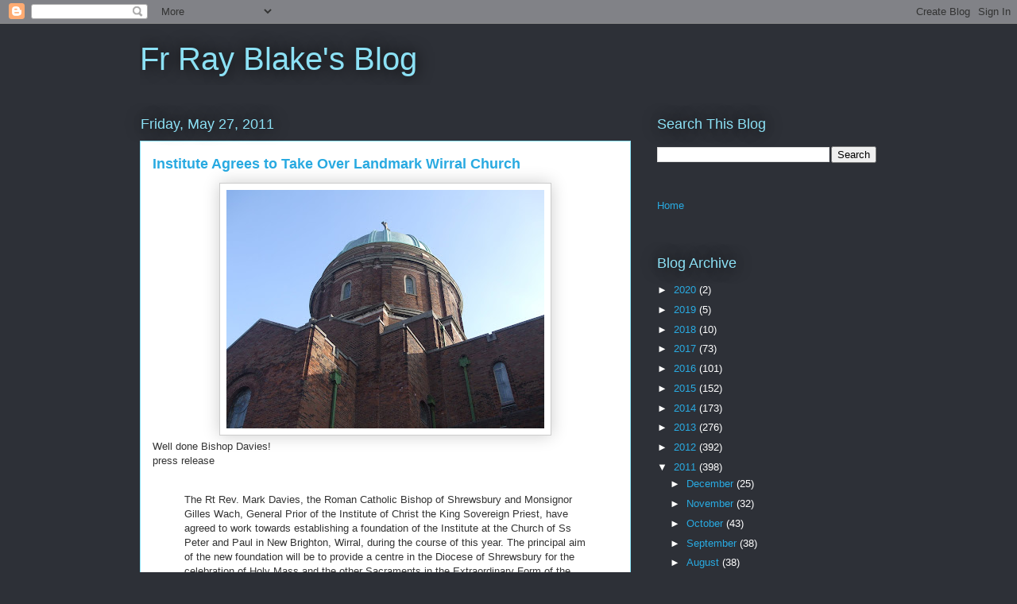

--- FILE ---
content_type: text/html; charset=UTF-8
request_url: https://marymagdalen.blogspot.com/2011/05/institute-agrees-to-take-over-landmark.html
body_size: 38229
content:
<!DOCTYPE html>
<html class='v2' dir='ltr' lang='en-GB'>
<head>
<link href='https://www.blogger.com/static/v1/widgets/335934321-css_bundle_v2.css' rel='stylesheet' type='text/css'/>
<meta content='width=1100' name='viewport'/>
<meta content='text/html; charset=UTF-8' http-equiv='Content-Type'/>
<meta content='blogger' name='generator'/>
<link href='https://marymagdalen.blogspot.com/favicon.ico' rel='icon' type='image/x-icon'/>
<link href='https://marymagdalen.blogspot.com/2011/05/institute-agrees-to-take-over-landmark.html' rel='canonical'/>
<link rel="alternate" type="application/atom+xml" title="Fr Ray Blake&#39;s Blog - Atom" href="https://marymagdalen.blogspot.com/feeds/posts/default" />
<link rel="alternate" type="application/rss+xml" title="Fr Ray Blake&#39;s Blog - RSS" href="https://marymagdalen.blogspot.com/feeds/posts/default?alt=rss" />
<link rel="service.post" type="application/atom+xml" title="Fr Ray Blake&#39;s Blog - Atom" href="https://www.blogger.com/feeds/31069882/posts/default" />

<link rel="alternate" type="application/atom+xml" title="Fr Ray Blake&#39;s Blog - Atom" href="https://marymagdalen.blogspot.com/feeds/7891633858245216714/comments/default" />
<!--Can't find substitution for tag [blog.ieCssRetrofitLinks]-->
<link href='https://blogger.googleusercontent.com/img/b/R29vZ2xl/AVvXsEiP8l_9kjbUuKF8R7WNaYm6dRwGXhVxjzcm2GFhHHvCR-NhUgIQxwsfyIdUZkibiQvORz8lig18F18Q_C7yEtEicnsdV93w6KcD2HSiC7tqPeA7ZODr_ISRAwB27RzE0Iex8JPpoQ/s400/Ss_Peter_and_Paul_dome.jpg' rel='image_src'/>
<meta content='https://marymagdalen.blogspot.com/2011/05/institute-agrees-to-take-over-landmark.html' property='og:url'/>
<meta content='Institute Agrees to Take Over Landmark Wirral Church' property='og:title'/>
<meta content='Well done Bishop Davies!  press release   The Rt Rev. Mark Davies, the Roman Catholic Bishop of Shrewsbury and Monsignor Gilles Wach, Genera...' property='og:description'/>
<meta content='https://blogger.googleusercontent.com/img/b/R29vZ2xl/AVvXsEiP8l_9kjbUuKF8R7WNaYm6dRwGXhVxjzcm2GFhHHvCR-NhUgIQxwsfyIdUZkibiQvORz8lig18F18Q_C7yEtEicnsdV93w6KcD2HSiC7tqPeA7ZODr_ISRAwB27RzE0Iex8JPpoQ/w1200-h630-p-k-no-nu/Ss_Peter_and_Paul_dome.jpg' property='og:image'/>
<title>Fr Ray Blake's Blog: Institute Agrees to Take Over Landmark Wirral Church</title>
<style id='page-skin-1' type='text/css'><!--
/*
-----------------------------------------------
Blogger Template Style
Name:     Awesome Inc.
Designer: Tina Chen
URL:      tinachen.org
----------------------------------------------- */
/* Content
----------------------------------------------- */
body {
font: normal normal 13px Arial, Tahoma, Helvetica, FreeSans, sans-serif;
color: #333333;
background: #2d3037 none repeat scroll top left;
}
html body .content-outer {
min-width: 0;
max-width: 100%;
width: 100%;
}
a:link {
text-decoration: none;
color: #29aae1;
}
a:visited {
text-decoration: none;
color: #015782;
}
a:hover {
text-decoration: underline;
color: #29aae1;
}
.body-fauxcolumn-outer .cap-top {
position: absolute;
z-index: 1;
height: 276px;
width: 100%;
background: transparent none repeat-x scroll top left;
_background-image: none;
}
/* Columns
----------------------------------------------- */
.content-inner {
padding: 0;
}
.header-inner .section {
margin: 0 16px;
}
.tabs-inner .section {
margin: 0 16px;
}
.main-inner {
padding-top: 55px;
}
.main-inner .column-center-inner,
.main-inner .column-left-inner,
.main-inner .column-right-inner {
padding: 0 5px;
}
*+html body .main-inner .column-center-inner {
margin-top: -55px;
}
#layout .main-inner .column-center-inner {
margin-top: 0;
}
/* Header
----------------------------------------------- */
.header-outer {
margin: 0 0 15px 0;
background: transparent none repeat scroll 0 0;
}
.Header h1 {
font: normal normal 40px Arial, Tahoma, Helvetica, FreeSans, sans-serif;
color: #8ce1f5;
text-shadow: 0 0 20px #000000;
}
.Header h1 a {
color: #8ce1f5;
}
.Header .description {
font: normal normal 18px Arial, Tahoma, Helvetica, FreeSans, sans-serif;
color: #ffffff;
}
.header-inner .Header .titlewrapper,
.header-inner .Header .descriptionwrapper {
padding-left: 0;
padding-right: 0;
margin-bottom: 0;
}
.header-inner .Header .titlewrapper {
padding-top: 22px;
}
/* Tabs
----------------------------------------------- */
.tabs-outer {
overflow: hidden;
position: relative;
background: #29aae1 url(https://resources.blogblog.com/blogblog/data/1kt/awesomeinc/tabs_gradient_light.png) repeat scroll 0 0;
}
#layout .tabs-outer {
overflow: visible;
}
.tabs-cap-top, .tabs-cap-bottom {
position: absolute;
width: 100%;
border-top: 1px solid #2d3037;
}
.tabs-cap-bottom {
bottom: 0;
}
.tabs-inner .widget li a {
display: inline-block;
margin: 0;
padding: .6em 1.5em;
font: normal normal 13px Arial, Tahoma, Helvetica, FreeSans, sans-serif;
color: #ffffff;
border-top: 1px solid #2d3037;
border-bottom: 1px solid #2d3037;
border-left: 1px solid #2d3037;
height: 16px;
line-height: 16px;
}
.tabs-inner .widget li:last-child a {
border-right: 1px solid #2d3037;
}
.tabs-inner .widget li.selected a, .tabs-inner .widget li a:hover {
background: #01689c url(https://resources.blogblog.com/blogblog/data/1kt/awesomeinc/tabs_gradient_light.png) repeat-x scroll 0 -100px;
color: #ffffff;
}
/* Headings
----------------------------------------------- */
h2 {
font: normal normal 18px Arial, Tahoma, Helvetica, FreeSans, sans-serif;
color: #8ce1f5;
}
/* Widgets
----------------------------------------------- */
.main-inner .section {
margin: 0 27px;
padding: 0;
}
.main-inner .column-left-outer,
.main-inner .column-right-outer {
margin-top: -3.3em;
}
#layout .main-inner .column-left-outer,
#layout .main-inner .column-right-outer {
margin-top: 0;
}
.main-inner .column-left-inner,
.main-inner .column-right-inner {
background: transparent none repeat 0 0;
-moz-box-shadow: 0 0 0 rgba(0, 0, 0, .2);
-webkit-box-shadow: 0 0 0 rgba(0, 0, 0, .2);
-goog-ms-box-shadow: 0 0 0 rgba(0, 0, 0, .2);
box-shadow: 0 0 0 rgba(0, 0, 0, .2);
-moz-border-radius: 0;
-webkit-border-radius: 0;
-goog-ms-border-radius: 0;
border-radius: 0;
}
#layout .main-inner .column-left-inner,
#layout .main-inner .column-right-inner {
margin-top: 0;
}
.sidebar .widget {
font: normal normal 13px Arial, Tahoma, Helvetica, FreeSans, sans-serif;
color: #ffffff;
}
.sidebar .widget a:link {
color: #29aae1;
}
.sidebar .widget a:visited {
color: #015782;
}
.sidebar .widget a:hover {
color: #29aae1;
}
.sidebar .widget h2 {
text-shadow: 0 0 20px #000000;
}
.main-inner .widget {
background-color: transparent;
border: 1px solid transparent;
padding: 0 0 15px;
margin: 20px -16px;
-moz-box-shadow: 0 0 0 rgba(0, 0, 0, .2);
-webkit-box-shadow: 0 0 0 rgba(0, 0, 0, .2);
-goog-ms-box-shadow: 0 0 0 rgba(0, 0, 0, .2);
box-shadow: 0 0 0 rgba(0, 0, 0, .2);
-moz-border-radius: 0;
-webkit-border-radius: 0;
-goog-ms-border-radius: 0;
border-radius: 0;
}
.main-inner .widget h2 {
margin: 0 -0;
padding: .6em 0 .5em;
border-bottom: 1px solid transparent;
}
.footer-inner .widget h2 {
padding: 0 0 .4em;
border-bottom: 1px solid transparent;
}
.main-inner .widget h2 + div, .footer-inner .widget h2 + div {
border-top: 0 solid transparent;
padding-top: 8px;
}
.main-inner .widget .widget-content {
margin: 0 -0;
padding: 7px 0 0;
}
.main-inner .widget ul, .main-inner .widget #ArchiveList ul.flat {
margin: -8px -15px 0;
padding: 0;
list-style: none;
}
.main-inner .widget #ArchiveList {
margin: -8px 0 0;
}
.main-inner .widget ul li, .main-inner .widget #ArchiveList ul.flat li {
padding: .5em 15px;
text-indent: 0;
color: #ffffff;
border-top: 0 solid transparent;
border-bottom: 1px solid transparent;
}
.main-inner .widget #ArchiveList ul li {
padding-top: .25em;
padding-bottom: .25em;
}
.main-inner .widget ul li:first-child, .main-inner .widget #ArchiveList ul.flat li:first-child {
border-top: none;
}
.main-inner .widget ul li:last-child, .main-inner .widget #ArchiveList ul.flat li:last-child {
border-bottom: none;
}
.post-body {
position: relative;
}
.main-inner .widget .post-body ul {
padding: 0 2.5em;
margin: .5em 0;
list-style: disc;
}
.main-inner .widget .post-body ul li {
padding: 0.25em 0;
margin-bottom: .25em;
color: #333333;
border: none;
}
.footer-inner .widget ul {
padding: 0;
list-style: none;
}
.widget .zippy {
color: #ffffff;
}
/* Posts
----------------------------------------------- */
body .main-inner .Blog {
padding: 0;
margin-bottom: 1em;
background-color: transparent;
border: none;
-moz-box-shadow: 0 0 0 rgba(0, 0, 0, 0);
-webkit-box-shadow: 0 0 0 rgba(0, 0, 0, 0);
-goog-ms-box-shadow: 0 0 0 rgba(0, 0, 0, 0);
box-shadow: 0 0 0 rgba(0, 0, 0, 0);
}
.main-inner .section:last-child .Blog:last-child {
padding: 0;
margin-bottom: 1em;
}
.main-inner .widget h2.date-header {
margin: 0 -15px 1px;
padding: 0 0 0 0;
font: normal normal 18px Arial, Tahoma, Helvetica, FreeSans, sans-serif;
color: #8ce1f5;
background: transparent none no-repeat fixed center center;
border-top: 0 solid transparent;
border-bottom: 1px solid transparent;
-moz-border-radius-topleft: 0;
-moz-border-radius-topright: 0;
-webkit-border-top-left-radius: 0;
-webkit-border-top-right-radius: 0;
border-top-left-radius: 0;
border-top-right-radius: 0;
position: absolute;
bottom: 100%;
left: 0;
text-shadow: 0 0 20px #000000;
}
.main-inner .widget h2.date-header span {
font: normal normal 18px Arial, Tahoma, Helvetica, FreeSans, sans-serif;
display: block;
padding: .5em 15px;
border-left: 0 solid transparent;
border-right: 0 solid transparent;
}
.date-outer {
position: relative;
margin: 55px 0 20px;
padding: 0 15px;
background-color: #ffffff;
border: 1px solid #8ce1f5;
-moz-box-shadow: 0 0 0 rgba(0, 0, 0, .2);
-webkit-box-shadow: 0 0 0 rgba(0, 0, 0, .2);
-goog-ms-box-shadow: 0 0 0 rgba(0, 0, 0, .2);
box-shadow: 0 0 0 rgba(0, 0, 0, .2);
-moz-border-radius: 0;
-webkit-border-radius: 0;
-goog-ms-border-radius: 0;
border-radius: 0;
}
.date-outer:first-child {
margin-top: 0;
}
.date-outer:last-child {
margin-bottom: 0;
-moz-border-radius-bottomleft: 0;
-moz-border-radius-bottomright: 0;
-webkit-border-bottom-left-radius: 0;
-webkit-border-bottom-right-radius: 0;
-goog-ms-border-bottom-left-radius: 0;
-goog-ms-border-bottom-right-radius: 0;
border-bottom-left-radius: 0;
border-bottom-right-radius: 0;
}
.date-posts {
margin: 0 -0;
padding: 0 0;
clear: both;
}
.post-outer, .inline-ad {
border-top: 1px solid #8ce1f5;
margin: 0 -0;
padding: 15px 0;
}
.post-outer {
padding-bottom: 10px;
}
.post-outer:first-child {
padding-top: 10px;
border-top: none;
}
.post-outer:last-child, .inline-ad:last-child {
border-bottom: none;
}
.post-body {
position: relative;
}
.post-body img {
padding: 8px;
background: #ffffff;
border: 1px solid #cccccc;
-moz-box-shadow: 0 0 20px rgba(0, 0, 0, .2);
-webkit-box-shadow: 0 0 20px rgba(0, 0, 0, .2);
box-shadow: 0 0 20px rgba(0, 0, 0, .2);
-moz-border-radius: 0;
-webkit-border-radius: 0;
border-radius: 0;
}
h3.post-title, h4 {
font: normal bold 18px Arial, Tahoma, Helvetica, FreeSans, sans-serif;
color: #29aae1;
}
h3.post-title a {
font: normal bold 18px Arial, Tahoma, Helvetica, FreeSans, sans-serif;
color: #29aae1;
}
h3.post-title a:hover {
color: #29aae1;
text-decoration: underline;
}
.post-header {
margin: 0 0 1em;
}
.post-body {
line-height: 1.4;
}
.post-outer h2 {
color: #333333;
}
.post-footer {
margin: 1.5em 0 0;
}
#blog-pager {
padding: 15px;
font-size: 120%;
background-color: transparent;
border: 1px solid transparent;
-moz-box-shadow: 0 0 0 rgba(0, 0, 0, .2);
-webkit-box-shadow: 0 0 0 rgba(0, 0, 0, .2);
-goog-ms-box-shadow: 0 0 0 rgba(0, 0, 0, .2);
box-shadow: 0 0 0 rgba(0, 0, 0, .2);
-moz-border-radius: 0;
-webkit-border-radius: 0;
-goog-ms-border-radius: 0;
border-radius: 0;
-moz-border-radius-topleft: 0;
-moz-border-radius-topright: 0;
-webkit-border-top-left-radius: 0;
-webkit-border-top-right-radius: 0;
-goog-ms-border-top-left-radius: 0;
-goog-ms-border-top-right-radius: 0;
border-top-left-radius: 0;
border-top-right-radius-topright: 0;
margin-top: 0;
}
.blog-feeds, .post-feeds {
margin: 1em 0;
text-align: center;
color: #ffffff;
}
.blog-feeds a, .post-feeds a {
color: #29aae1;
}
.blog-feeds a:visited, .post-feeds a:visited {
color: #015782;
}
.blog-feeds a:hover, .post-feeds a:hover {
color: #29aae1;
}
.post-outer .comments {
margin-top: 2em;
}
/* Comments
----------------------------------------------- */
.comments .comments-content .icon.blog-author {
background-repeat: no-repeat;
background-image: url([data-uri]);
}
.comments .comments-content .loadmore a {
border-top: 1px solid #2d3037;
border-bottom: 1px solid #2d3037;
}
.comments .continue {
border-top: 2px solid #2d3037;
}
/* Footer
----------------------------------------------- */
.footer-outer {
margin: -0 0 -1px;
padding: 0 0 0;
color: #ffffff;
overflow: hidden;
}
.footer-fauxborder-left {
border-top: 1px solid transparent;
background: transparent none repeat scroll 0 0;
-moz-box-shadow: 0 0 0 rgba(0, 0, 0, .2);
-webkit-box-shadow: 0 0 0 rgba(0, 0, 0, .2);
-goog-ms-box-shadow: 0 0 0 rgba(0, 0, 0, .2);
box-shadow: 0 0 0 rgba(0, 0, 0, .2);
margin: 0 -0;
}
/* Mobile
----------------------------------------------- */
body.mobile {
background-size: auto;
}
.mobile .body-fauxcolumn-outer {
background: transparent none repeat scroll top left;
}
*+html body.mobile .main-inner .column-center-inner {
margin-top: 0;
}
.mobile .main-inner .widget {
padding: 0 0 15px;
}
.mobile .main-inner .widget h2 + div,
.mobile .footer-inner .widget h2 + div {
border-top: none;
padding-top: 0;
}
.mobile .footer-inner .widget h2 {
padding: 0.5em 0;
border-bottom: none;
}
.mobile .main-inner .widget .widget-content {
margin: 0;
padding: 7px 0 0;
}
.mobile .main-inner .widget ul,
.mobile .main-inner .widget #ArchiveList ul.flat {
margin: 0 -15px 0;
}
.mobile .main-inner .widget h2.date-header {
left: 0;
}
.mobile .date-header span {
padding: 0.4em 0;
}
.mobile .date-outer:first-child {
margin-bottom: 0;
border: 1px solid #8ce1f5;
-moz-border-radius-topleft: 0;
-moz-border-radius-topright: 0;
-webkit-border-top-left-radius: 0;
-webkit-border-top-right-radius: 0;
-goog-ms-border-top-left-radius: 0;
-goog-ms-border-top-right-radius: 0;
border-top-left-radius: 0;
border-top-right-radius: 0;
}
.mobile .date-outer {
border-color: #8ce1f5;
border-width: 0 1px 1px;
}
.mobile .date-outer:last-child {
margin-bottom: 0;
}
.mobile .main-inner {
padding: 0;
}
.mobile .header-inner .section {
margin: 0;
}
.mobile .post-outer, .mobile .inline-ad {
padding: 5px 0;
}
.mobile .tabs-inner .section {
margin: 0 10px;
}
.mobile .main-inner .widget h2 {
margin: 0;
padding: 0;
}
.mobile .main-inner .widget h2.date-header span {
padding: 0;
}
.mobile .main-inner .widget .widget-content {
margin: 0;
padding: 7px 0 0;
}
.mobile #blog-pager {
border: 1px solid transparent;
background: transparent none repeat scroll 0 0;
}
.mobile .main-inner .column-left-inner,
.mobile .main-inner .column-right-inner {
background: transparent none repeat 0 0;
-moz-box-shadow: none;
-webkit-box-shadow: none;
-goog-ms-box-shadow: none;
box-shadow: none;
}
.mobile .date-posts {
margin: 0;
padding: 0;
}
.mobile .footer-fauxborder-left {
margin: 0;
border-top: inherit;
}
.mobile .main-inner .section:last-child .Blog:last-child {
margin-bottom: 0;
}
.mobile-index-contents {
color: #333333;
}
.mobile .mobile-link-button {
background: #29aae1 url(https://resources.blogblog.com/blogblog/data/1kt/awesomeinc/tabs_gradient_light.png) repeat scroll 0 0;
}
.mobile-link-button a:link, .mobile-link-button a:visited {
color: #ffffff;
}
.mobile .tabs-inner .PageList .widget-content {
background: transparent;
border-top: 1px solid;
border-color: #2d3037;
color: #ffffff;
}
.mobile .tabs-inner .PageList .widget-content .pagelist-arrow {
border-left: 1px solid #2d3037;
}

--></style>
<style id='template-skin-1' type='text/css'><!--
body {
min-width: 960px;
}
.content-outer, .content-fauxcolumn-outer, .region-inner {
min-width: 960px;
max-width: 960px;
_width: 960px;
}
.main-inner .columns {
padding-left: 0;
padding-right: 310px;
}
.main-inner .fauxcolumn-center-outer {
left: 0;
right: 310px;
/* IE6 does not respect left and right together */
_width: expression(this.parentNode.offsetWidth -
parseInt("0") -
parseInt("310px") + 'px');
}
.main-inner .fauxcolumn-left-outer {
width: 0;
}
.main-inner .fauxcolumn-right-outer {
width: 310px;
}
.main-inner .column-left-outer {
width: 0;
right: 100%;
margin-left: -0;
}
.main-inner .column-right-outer {
width: 310px;
margin-right: -310px;
}
#layout {
min-width: 0;
}
#layout .content-outer {
min-width: 0;
width: 800px;
}
#layout .region-inner {
min-width: 0;
width: auto;
}
body#layout div.add_widget {
padding: 8px;
}
body#layout div.add_widget a {
margin-left: 32px;
}
--></style>
<link href='https://www.blogger.com/dyn-css/authorization.css?targetBlogID=31069882&amp;zx=0026fb87-0468-4f2e-bc40-8299b94f2089' media='none' onload='if(media!=&#39;all&#39;)media=&#39;all&#39;' rel='stylesheet'/><noscript><link href='https://www.blogger.com/dyn-css/authorization.css?targetBlogID=31069882&amp;zx=0026fb87-0468-4f2e-bc40-8299b94f2089' rel='stylesheet'/></noscript>
<meta name='google-adsense-platform-account' content='ca-host-pub-1556223355139109'/>
<meta name='google-adsense-platform-domain' content='blogspot.com'/>

</head>
<body class='loading variant-icy'>
<div class='navbar section' id='navbar' name='Navbar'><div class='widget Navbar' data-version='1' id='Navbar1'><script type="text/javascript">
    function setAttributeOnload(object, attribute, val) {
      if(window.addEventListener) {
        window.addEventListener('load',
          function(){ object[attribute] = val; }, false);
      } else {
        window.attachEvent('onload', function(){ object[attribute] = val; });
      }
    }
  </script>
<div id="navbar-iframe-container"></div>
<script type="text/javascript" src="https://apis.google.com/js/platform.js"></script>
<script type="text/javascript">
      gapi.load("gapi.iframes:gapi.iframes.style.bubble", function() {
        if (gapi.iframes && gapi.iframes.getContext) {
          gapi.iframes.getContext().openChild({
              url: 'https://www.blogger.com/navbar/31069882?po\x3d7891633858245216714\x26origin\x3dhttps://marymagdalen.blogspot.com',
              where: document.getElementById("navbar-iframe-container"),
              id: "navbar-iframe"
          });
        }
      });
    </script><script type="text/javascript">
(function() {
var script = document.createElement('script');
script.type = 'text/javascript';
script.src = '//pagead2.googlesyndication.com/pagead/js/google_top_exp.js';
var head = document.getElementsByTagName('head')[0];
if (head) {
head.appendChild(script);
}})();
</script>
</div></div>
<div class='body-fauxcolumns'>
<div class='fauxcolumn-outer body-fauxcolumn-outer'>
<div class='cap-top'>
<div class='cap-left'></div>
<div class='cap-right'></div>
</div>
<div class='fauxborder-left'>
<div class='fauxborder-right'></div>
<div class='fauxcolumn-inner'>
</div>
</div>
<div class='cap-bottom'>
<div class='cap-left'></div>
<div class='cap-right'></div>
</div>
</div>
</div>
<div class='content'>
<div class='content-fauxcolumns'>
<div class='fauxcolumn-outer content-fauxcolumn-outer'>
<div class='cap-top'>
<div class='cap-left'></div>
<div class='cap-right'></div>
</div>
<div class='fauxborder-left'>
<div class='fauxborder-right'></div>
<div class='fauxcolumn-inner'>
</div>
</div>
<div class='cap-bottom'>
<div class='cap-left'></div>
<div class='cap-right'></div>
</div>
</div>
</div>
<div class='content-outer'>
<div class='content-cap-top cap-top'>
<div class='cap-left'></div>
<div class='cap-right'></div>
</div>
<div class='fauxborder-left content-fauxborder-left'>
<div class='fauxborder-right content-fauxborder-right'></div>
<div class='content-inner'>
<header>
<div class='header-outer'>
<div class='header-cap-top cap-top'>
<div class='cap-left'></div>
<div class='cap-right'></div>
</div>
<div class='fauxborder-left header-fauxborder-left'>
<div class='fauxborder-right header-fauxborder-right'></div>
<div class='region-inner header-inner'>
<div class='header section' id='header' name='Header'><div class='widget Header' data-version='1' id='Header1'>
<div id='header-inner'>
<div class='titlewrapper'>
<h1 class='title'>
<a href='https://marymagdalen.blogspot.com/'>
Fr Ray Blake's Blog
</a>
</h1>
</div>
<div class='descriptionwrapper'>
<p class='description'><span>
</span></p>
</div>
</div>
</div></div>
</div>
</div>
<div class='header-cap-bottom cap-bottom'>
<div class='cap-left'></div>
<div class='cap-right'></div>
</div>
</div>
</header>
<div class='tabs-outer'>
<div class='tabs-cap-top cap-top'>
<div class='cap-left'></div>
<div class='cap-right'></div>
</div>
<div class='fauxborder-left tabs-fauxborder-left'>
<div class='fauxborder-right tabs-fauxborder-right'></div>
<div class='region-inner tabs-inner'>
<div class='tabs no-items section' id='crosscol' name='Cross-column'></div>
<div class='tabs no-items section' id='crosscol-overflow' name='Cross-Column 2'></div>
</div>
</div>
<div class='tabs-cap-bottom cap-bottom'>
<div class='cap-left'></div>
<div class='cap-right'></div>
</div>
</div>
<div class='main-outer'>
<div class='main-cap-top cap-top'>
<div class='cap-left'></div>
<div class='cap-right'></div>
</div>
<div class='fauxborder-left main-fauxborder-left'>
<div class='fauxborder-right main-fauxborder-right'></div>
<div class='region-inner main-inner'>
<div class='columns fauxcolumns'>
<div class='fauxcolumn-outer fauxcolumn-center-outer'>
<div class='cap-top'>
<div class='cap-left'></div>
<div class='cap-right'></div>
</div>
<div class='fauxborder-left'>
<div class='fauxborder-right'></div>
<div class='fauxcolumn-inner'>
</div>
</div>
<div class='cap-bottom'>
<div class='cap-left'></div>
<div class='cap-right'></div>
</div>
</div>
<div class='fauxcolumn-outer fauxcolumn-left-outer'>
<div class='cap-top'>
<div class='cap-left'></div>
<div class='cap-right'></div>
</div>
<div class='fauxborder-left'>
<div class='fauxborder-right'></div>
<div class='fauxcolumn-inner'>
</div>
</div>
<div class='cap-bottom'>
<div class='cap-left'></div>
<div class='cap-right'></div>
</div>
</div>
<div class='fauxcolumn-outer fauxcolumn-right-outer'>
<div class='cap-top'>
<div class='cap-left'></div>
<div class='cap-right'></div>
</div>
<div class='fauxborder-left'>
<div class='fauxborder-right'></div>
<div class='fauxcolumn-inner'>
</div>
</div>
<div class='cap-bottom'>
<div class='cap-left'></div>
<div class='cap-right'></div>
</div>
</div>
<!-- corrects IE6 width calculation -->
<div class='columns-inner'>
<div class='column-center-outer'>
<div class='column-center-inner'>
<div class='main section' id='main' name='Main'><div class='widget Blog' data-version='1' id='Blog1'>
<div class='blog-posts hfeed'>

          <div class="date-outer">
        
<h2 class='date-header'><span>Friday, May 27, 2011</span></h2>

          <div class="date-posts">
        
<div class='post-outer'>
<div class='post hentry uncustomized-post-template' itemprop='blogPost' itemscope='itemscope' itemtype='http://schema.org/BlogPosting'>
<meta content='https://blogger.googleusercontent.com/img/b/R29vZ2xl/AVvXsEiP8l_9kjbUuKF8R7WNaYm6dRwGXhVxjzcm2GFhHHvCR-NhUgIQxwsfyIdUZkibiQvORz8lig18F18Q_C7yEtEicnsdV93w6KcD2HSiC7tqPeA7ZODr_ISRAwB27RzE0Iex8JPpoQ/s400/Ss_Peter_and_Paul_dome.jpg' itemprop='image_url'/>
<meta content='31069882' itemprop='blogId'/>
<meta content='7891633858245216714' itemprop='postId'/>
<a name='7891633858245216714'></a>
<h3 class='post-title entry-title' itemprop='name'>
Institute Agrees to Take Over Landmark Wirral Church
</h3>
<div class='post-header'>
<div class='post-header-line-1'></div>
</div>
<div class='post-body entry-content' id='post-body-7891633858245216714' itemprop='description articleBody'>
<div class="separator" style="clear: both; text-align: center;"><a href="https://blogger.googleusercontent.com/img/b/R29vZ2xl/AVvXsEiP8l_9kjbUuKF8R7WNaYm6dRwGXhVxjzcm2GFhHHvCR-NhUgIQxwsfyIdUZkibiQvORz8lig18F18Q_C7yEtEicnsdV93w6KcD2HSiC7tqPeA7ZODr_ISRAwB27RzE0Iex8JPpoQ/s1600/Ss_Peter_and_Paul_dome.jpg" imageanchor="1" style="margin-left: 1em; margin-right: 1em;"><img border="0" height="300" src="https://blogger.googleusercontent.com/img/b/R29vZ2xl/AVvXsEiP8l_9kjbUuKF8R7WNaYm6dRwGXhVxjzcm2GFhHHvCR-NhUgIQxwsfyIdUZkibiQvORz8lig18F18Q_C7yEtEicnsdV93w6KcD2HSiC7tqPeA7ZODr_ISRAwB27RzE0Iex8JPpoQ/s400/Ss_Peter_and_Paul_dome.jpg" t8="true" width="400" /></a></div>Well done Bishop Davies!<br />
press release<br />
<br />
<blockquote>The Rt Rev. Mark Davies, the Roman Catholic Bishop of Shrewsbury and Monsignor Gilles Wach, General Prior of the Institute of Christ the King Sovereign Priest, have agreed to work towards establishing a foundation of the Institute at the Church of Ss Peter and Paul in New Brighton, Wirral, during the course of this year. The principal aim of the new foundation will be to provide a centre in the Diocese of Shrewsbury for the celebration of Holy Mass and the other Sacraments in the Extraordinary Form of the Roman Rite. The presence of the Institute &#8211; a society of Apostolic life of Pontifical right &#8211; will also enable the church to become a centre for Eucharistic devotion and adoration, allowing the faithful to come to pray for an increase in faith and love for the Most Holy Eucharist. <br />
<br />
A spokesman for the diocese said: &#8220;The members of the Institute will work in close collaboration with Father Philip Moor, the parish priest of the Parish of the Holy Apostles and Martyrs, since it is the wish of Bishop Davies that this shrine church will express the harmony between the two usages of the one Roman Rite. <br />
&#8220;As the Holy Father, Pope Benedict, reminded us in his 2007 Moto Proprio, Summorum Pontificum, &#8216;there is no contradiction between the two editions of the Roman Missal&#8217;, it is the sincere hope of the bishop that this establishment will foster reconciliation at the heart of the Church: one of the express aims of the 2007 papal document. <br />
&#8220;Finally, the foundation will ensure that the patrimony of the church building so dear to Catholics and other members of the local community is secured and continues to bear witness to the faith and mission of the Church.&#8221;<br />
<br />
Since Bishop Davies was first approached by the Institute last year, he has been consulting with the Holy See, his brother northern Catholic bishops, the Patrimony Committee of the Catholic Bishops&#8217; Conference of England and Wales, and English Heritage about the future of the Church of Ss Peter and Paul.</blockquote>
<div style='clear: both;'></div>
</div>
<div class='post-footer'>
<div class='post-footer-line post-footer-line-1'>
<span class='post-author vcard'>
</span>
<span class='post-timestamp'>
at
<meta content='https://marymagdalen.blogspot.com/2011/05/institute-agrees-to-take-over-landmark.html' itemprop='url'/>
<a class='timestamp-link' href='https://marymagdalen.blogspot.com/2011/05/institute-agrees-to-take-over-landmark.html' rel='bookmark' title='permanent link'><abbr class='published' itemprop='datePublished' title='2011-05-27T10:47:00+01:00'>May 27, 2011</abbr></a>
</span>
<span class='post-comment-link'>
</span>
<span class='post-icons'>
<span class='item-action'>
<a href='https://www.blogger.com/email-post/31069882/7891633858245216714' title='Email Post'>
<img alt='' class='icon-action' height='13' src='https://resources.blogblog.com/img/icon18_email.gif' width='18'/>
</a>
</span>
<span class='item-control blog-admin pid-270076092'>
<a href='https://www.blogger.com/post-edit.g?blogID=31069882&postID=7891633858245216714&from=pencil' title='Edit Post'>
<img alt='' class='icon-action' height='18' src='https://resources.blogblog.com/img/icon18_edit_allbkg.gif' width='18'/>
</a>
</span>
</span>
<div class='post-share-buttons goog-inline-block'>
<a class='goog-inline-block share-button sb-email' href='https://www.blogger.com/share-post.g?blogID=31069882&postID=7891633858245216714&target=email' target='_blank' title='Email This'><span class='share-button-link-text'>Email This</span></a><a class='goog-inline-block share-button sb-blog' href='https://www.blogger.com/share-post.g?blogID=31069882&postID=7891633858245216714&target=blog' onclick='window.open(this.href, "_blank", "height=270,width=475"); return false;' target='_blank' title='BlogThis!'><span class='share-button-link-text'>BlogThis!</span></a><a class='goog-inline-block share-button sb-twitter' href='https://www.blogger.com/share-post.g?blogID=31069882&postID=7891633858245216714&target=twitter' target='_blank' title='Share to X'><span class='share-button-link-text'>Share to X</span></a><a class='goog-inline-block share-button sb-facebook' href='https://www.blogger.com/share-post.g?blogID=31069882&postID=7891633858245216714&target=facebook' onclick='window.open(this.href, "_blank", "height=430,width=640"); return false;' target='_blank' title='Share to Facebook'><span class='share-button-link-text'>Share to Facebook</span></a><a class='goog-inline-block share-button sb-pinterest' href='https://www.blogger.com/share-post.g?blogID=31069882&postID=7891633858245216714&target=pinterest' target='_blank' title='Share to Pinterest'><span class='share-button-link-text'>Share to Pinterest</span></a>
</div>
</div>
<div class='post-footer-line post-footer-line-2'>
<span class='post-labels'>
</span>
</div>
<div class='post-footer-line post-footer-line-3'>
<span class='post-location'>
</span>
</div>
</div>
</div>
<div class='comments' id='comments'>
<a name='comments'></a>
<h4>18 comments:</h4>
<div id='Blog1_comments-block-wrapper'>
<dl class='avatar-comment-indent' id='comments-block'>
<dt class='comment-author ' id='c5930304988796139431'>
<a name='c5930304988796139431'></a>
<div class="avatar-image-container avatar-stock"><span dir="ltr"><img src="//resources.blogblog.com/img/blank.gif" width="35" height="35" alt="" title="Anonymous">

</span></div>
Anonymous
said...
</dt>
<dd class='comment-body' id='Blog1_cmt-5930304988796139431'>
<p>
Hooooray!
</p>
</dd>
<dd class='comment-footer'>
<span class='comment-timestamp'>
<a href='https://marymagdalen.blogspot.com/2011/05/institute-agrees-to-take-over-landmark.html?showComment=1306492157877#c5930304988796139431' title='comment permalink'>
27/5/11 11:29 am
</a>
<span class='item-control blog-admin pid-146337338'>
<a class='comment-delete' href='https://www.blogger.com/comment/delete/31069882/5930304988796139431' title='Delete Comment'>
<img src='https://resources.blogblog.com/img/icon_delete13.gif'/>
</a>
</span>
</span>
</dd>
<dt class='comment-author ' id='c5507767679504710651'>
<a name='c5507767679504710651'></a>
<div class="avatar-image-container avatar-stock"><span dir="ltr"><a href="https://www.blogger.com/profile/04273064434098923960" target="" rel="nofollow" onclick="" class="avatar-hovercard" id="av-5507767679504710651-04273064434098923960"><img src="//www.blogger.com/img/blogger_logo_round_35.png" width="35" height="35" alt="" title="Et Expecto">

</a></span></div>
<a href='https://www.blogger.com/profile/04273064434098923960' rel='nofollow'>Et Expecto</a>
said...
</dt>
<dd class='comment-body' id='Blog1_cmt-5507767679504710651'>
<p>
This is great news.  It is also very good that the press release spells out the stance taken out by Bishop Davise very clearly.  In him we have a very fine bishop.
</p>
</dd>
<dd class='comment-footer'>
<span class='comment-timestamp'>
<a href='https://marymagdalen.blogspot.com/2011/05/institute-agrees-to-take-over-landmark.html?showComment=1306492660170#c5507767679504710651' title='comment permalink'>
27/5/11 11:37 am
</a>
<span class='item-control blog-admin pid-1469371036'>
<a class='comment-delete' href='https://www.blogger.com/comment/delete/31069882/5507767679504710651' title='Delete Comment'>
<img src='https://resources.blogblog.com/img/icon_delete13.gif'/>
</a>
</span>
</span>
</dd>
<dt class='comment-author ' id='c6579325388554866699'>
<a name='c6579325388554866699'></a>
<div class="avatar-image-container avatar-stock"><span dir="ltr"><a href="https://www.blogger.com/profile/07032325567755620919" target="" rel="nofollow" onclick="" class="avatar-hovercard" id="av-6579325388554866699-07032325567755620919"><img src="//www.blogger.com/img/blogger_logo_round_35.png" width="35" height="35" alt="" title="santoeusebio">

</a></span></div>
<a href='https://www.blogger.com/profile/07032325567755620919' rel='nofollow'>santoeusebio</a>
said...
</dt>
<dd class='comment-body' id='Blog1_cmt-6579325388554866699'>
<p>
Brilliant!<br /><br />Nicolas Bellord
</p>
</dd>
<dd class='comment-footer'>
<span class='comment-timestamp'>
<a href='https://marymagdalen.blogspot.com/2011/05/institute-agrees-to-take-over-landmark.html?showComment=1306493397320#c6579325388554866699' title='comment permalink'>
27/5/11 11:49 am
</a>
<span class='item-control blog-admin pid-2052747031'>
<a class='comment-delete' href='https://www.blogger.com/comment/delete/31069882/6579325388554866699' title='Delete Comment'>
<img src='https://resources.blogblog.com/img/icon_delete13.gif'/>
</a>
</span>
</span>
</dd>
<dt class='comment-author ' id='c7241164161484519912'>
<a name='c7241164161484519912'></a>
<div class="avatar-image-container avatar-stock"><span dir="ltr"><a href="http://linenonthehedgerow.blogspot.com" target="" rel="nofollow" onclick=""><img src="//resources.blogblog.com/img/blank.gif" width="35" height="35" alt="" title="Richard Collins">

</a></span></div>
<a href='http://linenonthehedgerow.blogspot.com' rel='nofollow'>Richard Collins</a>
said...
</dt>
<dd class='comment-body' id='Blog1_cmt-7241164161484519912'>
<p>
Excellent news! Thank God for a Bishop with vision.
</p>
</dd>
<dd class='comment-footer'>
<span class='comment-timestamp'>
<a href='https://marymagdalen.blogspot.com/2011/05/institute-agrees-to-take-over-landmark.html?showComment=1306493421123#c7241164161484519912' title='comment permalink'>
27/5/11 11:50 am
</a>
<span class='item-control blog-admin pid-146337338'>
<a class='comment-delete' href='https://www.blogger.com/comment/delete/31069882/7241164161484519912' title='Delete Comment'>
<img src='https://resources.blogblog.com/img/icon_delete13.gif'/>
</a>
</span>
</span>
</dd>
<dt class='comment-author ' id='c5388450230285089563'>
<a name='c5388450230285089563'></a>
<div class="avatar-image-container avatar-stock"><span dir="ltr"><a href="https://www.blogger.com/profile/00858061638961520926" target="" rel="nofollow" onclick="" class="avatar-hovercard" id="av-5388450230285089563-00858061638961520926"><img src="//www.blogger.com/img/blogger_logo_round_35.png" width="35" height="35" alt="" title="Dorothy B">

</a></span></div>
<a href='https://www.blogger.com/profile/00858061638961520926' rel='nofollow'>Dorothy B</a>
said...
</dt>
<dd class='comment-body' id='Blog1_cmt-5388450230285089563'>
<p>
Wonderful news!  One of the many good things about this is that the church is close to a Merseyrail station.  This system covers a large area, from as far North as Southport, through Liverpool and, in the other direction, Chester.  Its fame as a landmark, both from land and sea, could be harnessed to make it a centre for pilgrimage.  Wouldn&#39;t that be splendid!
</p>
</dd>
<dd class='comment-footer'>
<span class='comment-timestamp'>
<a href='https://marymagdalen.blogspot.com/2011/05/institute-agrees-to-take-over-landmark.html?showComment=1306494678373#c5388450230285089563' title='comment permalink'>
27/5/11 12:11 pm
</a>
<span class='item-control blog-admin pid-559926148'>
<a class='comment-delete' href='https://www.blogger.com/comment/delete/31069882/5388450230285089563' title='Delete Comment'>
<img src='https://resources.blogblog.com/img/icon_delete13.gif'/>
</a>
</span>
</span>
</dd>
<dt class='comment-author ' id='c8711666809964375698'>
<a name='c8711666809964375698'></a>
<div class="avatar-image-container avatar-stock"><span dir="ltr"><a href="https://www.blogger.com/profile/01205740584849200357" target="" rel="nofollow" onclick="" class="avatar-hovercard" id="av-8711666809964375698-01205740584849200357"><img src="//www.blogger.com/img/blogger_logo_round_35.png" width="35" height="35" alt="" title="Dilly">

</a></span></div>
<a href='https://www.blogger.com/profile/01205740584849200357' rel='nofollow'>Dilly</a>
said...
</dt>
<dd class='comment-body' id='Blog1_cmt-8711666809964375698'>
<p>
It is sorely needed in the Wirral - as the Oblates have had to retreat from Rock Ferry, and the priest shortage is acute. Having a young dynamic order moving into the area has to be a blessing, and it looks as if Bishop Davies is aiming to foster a mutual enrichment between them and the diocesan priests. I can only pray that it is successful, and a model for other areas to follow.
</p>
</dd>
<dd class='comment-footer'>
<span class='comment-timestamp'>
<a href='https://marymagdalen.blogspot.com/2011/05/institute-agrees-to-take-over-landmark.html?showComment=1306507983439#c8711666809964375698' title='comment permalink'>
27/5/11 3:53 pm
</a>
<span class='item-control blog-admin pid-985324989'>
<a class='comment-delete' href='https://www.blogger.com/comment/delete/31069882/8711666809964375698' title='Delete Comment'>
<img src='https://resources.blogblog.com/img/icon_delete13.gif'/>
</a>
</span>
</span>
</dd>
<dt class='comment-author ' id='c3011096161101846084'>
<a name='c3011096161101846084'></a>
<div class="avatar-image-container avatar-stock"><span dir="ltr"><img src="//resources.blogblog.com/img/blank.gif" width="35" height="35" alt="" title="Joe">

</span></div>
Joe
said...
</dt>
<dd class='comment-body' id='Blog1_cmt-3011096161101846084'>
<p>
Thank God for Bishop Davis, his vision and his fidelity to the magisterium of the Church.
</p>
</dd>
<dd class='comment-footer'>
<span class='comment-timestamp'>
<a href='https://marymagdalen.blogspot.com/2011/05/institute-agrees-to-take-over-landmark.html?showComment=1306508939384#c3011096161101846084' title='comment permalink'>
27/5/11 4:08 pm
</a>
<span class='item-control blog-admin pid-146337338'>
<a class='comment-delete' href='https://www.blogger.com/comment/delete/31069882/3011096161101846084' title='Delete Comment'>
<img src='https://resources.blogblog.com/img/icon_delete13.gif'/>
</a>
</span>
</span>
</dd>
<dt class='comment-author ' id='c1647378635196470389'>
<a name='c1647378635196470389'></a>
<div class="avatar-image-container vcard"><span dir="ltr"><a href="https://www.blogger.com/profile/10271719805983763595" target="" rel="nofollow" onclick="" class="avatar-hovercard" id="av-1647378635196470389-10271719805983763595"><img src="https://resources.blogblog.com/img/blank.gif" width="35" height="35" class="delayLoad" style="display: none;" longdesc="//3.bp.blogspot.com/_Q09kVw-X_ss/SXo8SApu7lI/AAAAAAAAAP4/I4qmr6Z35EU/S45-s35/Picture%2B158.jpg" alt="" title="The Bones">

<noscript><img src="//3.bp.blogspot.com/_Q09kVw-X_ss/SXo8SApu7lI/AAAAAAAAAP4/I4qmr6Z35EU/S45-s35/Picture%2B158.jpg" width="35" height="35" class="photo" alt=""></noscript></a></span></div>
<a href='https://www.blogger.com/profile/10271719805983763595' rel='nofollow'>The Bones</a>
said...
</dt>
<dd class='comment-body' id='Blog1_cmt-1647378635196470389'>
<p>
That is wonderful news.
</p>
</dd>
<dd class='comment-footer'>
<span class='comment-timestamp'>
<a href='https://marymagdalen.blogspot.com/2011/05/institute-agrees-to-take-over-landmark.html?showComment=1306512356202#c1647378635196470389' title='comment permalink'>
27/5/11 5:05 pm
</a>
<span class='item-control blog-admin pid-1268488224'>
<a class='comment-delete' href='https://www.blogger.com/comment/delete/31069882/1647378635196470389' title='Delete Comment'>
<img src='https://resources.blogblog.com/img/icon_delete13.gif'/>
</a>
</span>
</span>
</dd>
<dt class='comment-author ' id='c4461396753161576471'>
<a name='c4461396753161576471'></a>
<div class="avatar-image-container avatar-stock"><span dir="ltr"><a href="https://www.blogger.com/profile/02290730380880383748" target="" rel="nofollow" onclick="" class="avatar-hovercard" id="av-4461396753161576471-02290730380880383748"><img src="//www.blogger.com/img/blogger_logo_round_35.png" width="35" height="35" alt="" title="Fr Francis Wadsworth">

</a></span></div>
<a href='https://www.blogger.com/profile/02290730380880383748' rel='nofollow'>Fr Francis Wadsworth</a>
said...
</dt>
<dd class='comment-body' id='Blog1_cmt-4461396753161576471'>
<p>
Indeed Bishop Davies is a blessing for the Diocese of Shrewsbury.  I for one was sad to see him leave our diocese of Salford.
</p>
</dd>
<dd class='comment-footer'>
<span class='comment-timestamp'>
<a href='https://marymagdalen.blogspot.com/2011/05/institute-agrees-to-take-over-landmark.html?showComment=1306515540776#c4461396753161576471' title='comment permalink'>
27/5/11 5:59 pm
</a>
<span class='item-control blog-admin pid-159128731'>
<a class='comment-delete' href='https://www.blogger.com/comment/delete/31069882/4461396753161576471' title='Delete Comment'>
<img src='https://resources.blogblog.com/img/icon_delete13.gif'/>
</a>
</span>
</span>
</dd>
<dt class='comment-author ' id='c2001296423461786010'>
<a name='c2001296423461786010'></a>
<div class="avatar-image-container avatar-stock"><span dir="ltr"><img src="//resources.blogblog.com/img/blank.gif" width="35" height="35" alt="" title="Jacobi">

</span></div>
Jacobi
said...
</dt>
<dd class='comment-body' id='Blog1_cmt-2001296423461786010'>
<p>
This is good news. We are slowly getting back on track.<br /><br />The solution will lie ultimately in the Tradition Latin Mass being re-introduced into parish life when the number of parishes has shrunk to match the number of Catholics - and priests looking after one parish only. <br /> <br />Then the sung Traditional Latin Mass will be the main Sunday Mass.
</p>
</dd>
<dd class='comment-footer'>
<span class='comment-timestamp'>
<a href='https://marymagdalen.blogspot.com/2011/05/institute-agrees-to-take-over-landmark.html?showComment=1306537162188#c2001296423461786010' title='comment permalink'>
27/5/11 11:59 pm
</a>
<span class='item-control blog-admin pid-146337338'>
<a class='comment-delete' href='https://www.blogger.com/comment/delete/31069882/2001296423461786010' title='Delete Comment'>
<img src='https://resources.blogblog.com/img/icon_delete13.gif'/>
</a>
</span>
</span>
</dd>
<dt class='comment-author ' id='c1977523014750907004'>
<a name='c1977523014750907004'></a>
<div class="avatar-image-container avatar-stock"><span dir="ltr"><img src="//resources.blogblog.com/img/blank.gif" width="35" height="35" alt="" title="Let There be Light in the Darkness">

</span></div>
Let There be Light in the Darkness
said...
</dt>
<dd class='comment-body' id='Blog1_cmt-1977523014750907004'>
<p>
Last year I wrote to my bishop and suggested that he invite a priest from one of the traditional priestly societies into his diocese. His response was extremely dismissive. In his reply he said: &quot;since the Second Vatican Council&#39;s Dogmatic Constitution on the Church, Lumen Gentium, Catholics are no longer prepared to be treated as children - ruled by bishops and talked down to by priests. I cannot imagine many of our people taking kindly to priests formed in the traditional seminaries to which you refer.&quot;<br /><br />I think I can say with confidence that he has never met, or spoken to, a priest or seminarian from any of the traditional priestly societies. This is the kind of blind and dismissive attitude that is all too common in this country and nothing will improve until some of our bishops undergo a Damascene conversion.
</p>
</dd>
<dd class='comment-footer'>
<span class='comment-timestamp'>
<a href='https://marymagdalen.blogspot.com/2011/05/institute-agrees-to-take-over-landmark.html?showComment=1306537285692#c1977523014750907004' title='comment permalink'>
28/5/11 12:01 am
</a>
<span class='item-control blog-admin pid-146337338'>
<a class='comment-delete' href='https://www.blogger.com/comment/delete/31069882/1977523014750907004' title='Delete Comment'>
<img src='https://resources.blogblog.com/img/icon_delete13.gif'/>
</a>
</span>
</span>
</dd>
<dt class='comment-author ' id='c6716851346103569691'>
<a name='c6716851346103569691'></a>
<div class="avatar-image-container avatar-stock"><span dir="ltr"><img src="//resources.blogblog.com/img/blank.gif" width="35" height="35" alt="" title="Richard Reeves">

</span></div>
Richard Reeves
said...
</dt>
<dd class='comment-body' id='Blog1_cmt-6716851346103569691'>
<p>
I am not entirely comfortable with this set up. There is something odd about the founder of the ICK. Fr Giles Wach is not a monsignor but uses the title and dress of one. Why would a priest indulge such vanity?
</p>
</dd>
<dd class='comment-footer'>
<span class='comment-timestamp'>
<a href='https://marymagdalen.blogspot.com/2011/05/institute-agrees-to-take-over-landmark.html?showComment=1306580371941#c6716851346103569691' title='comment permalink'>
28/5/11 11:59 am
</a>
<span class='item-control blog-admin pid-146337338'>
<a class='comment-delete' href='https://www.blogger.com/comment/delete/31069882/6716851346103569691' title='Delete Comment'>
<img src='https://resources.blogblog.com/img/icon_delete13.gif'/>
</a>
</span>
</span>
</dd>
<dt class='comment-author ' id='c6758713268224139391'>
<a name='c6758713268224139391'></a>
<div class="avatar-image-container avatar-stock"><span dir="ltr"><img src="//resources.blogblog.com/img/blank.gif" width="35" height="35" alt="" title="Canon Hudson">

</span></div>
Canon Hudson
said...
</dt>
<dd class='comment-body' id='Blog1_cmt-6758713268224139391'>
<p>
I don&#39;t normally (have time) to post comments on blogs. Nevertheless the post from Mr Reeves requires a response. The Institute is a Society of Apostolic Life which for over 15 years was of diocesan right coming under the oversight of the Archdiocese of Florence where our seminary and General house are situated. Since 2007 we have beeen of Pontifical right, which means that our constitutions were approved in a definitive manner by the Holy see, and that our Superior General has the status of Ordinary, with the equivalent powers of juristiction over incardinated members ( priests and deacons- over 60 in number) of a bishop. We are present in over 65 dioceses around the world. To my mind that should settle any doubts. It is rather sad that on the announcement of the opening of an important foundation in England- the first indeed to be set up as a personal parish with the exra-ordinary form- these personal attacks are hauled out. Our Superior General according to the (approved) constitutions of our order has the title of Monsignor- and dresses according to those constitutions as well. You may not like it, but those are the facts.
</p>
</dd>
<dd class='comment-footer'>
<span class='comment-timestamp'>
<a href='https://marymagdalen.blogspot.com/2011/05/institute-agrees-to-take-over-landmark.html?showComment=1306738417749#c6758713268224139391' title='comment permalink'>
30/5/11 7:53 am
</a>
<span class='item-control blog-admin pid-146337338'>
<a class='comment-delete' href='https://www.blogger.com/comment/delete/31069882/6758713268224139391' title='Delete Comment'>
<img src='https://resources.blogblog.com/img/icon_delete13.gif'/>
</a>
</span>
</span>
</dd>
<dt class='comment-author ' id='c2979872389224804366'>
<a name='c2979872389224804366'></a>
<div class="avatar-image-container avatar-stock"><span dir="ltr"><a href="http://exlaodicea.wordpress.com" target="" rel="nofollow" onclick=""><img src="//resources.blogblog.com/img/blank.gif" width="35" height="35" alt="" title="berenike">

</a></span></div>
<a href='http://exlaodicea.wordpress.com' rel='nofollow'>berenike</a>
said...
</dt>
<dd class='comment-body' id='Blog1_cmt-2979872389224804366'>
<p>
Richard - they do make me think of fields of tents :D &quot;Here comes everyone&quot; means everyone, though.  I&#39;m sure both the Institute and the parish will benefit from the joint project.
</p>
</dd>
<dd class='comment-footer'>
<span class='comment-timestamp'>
<a href='https://marymagdalen.blogspot.com/2011/05/institute-agrees-to-take-over-landmark.html?showComment=1306740342143#c2979872389224804366' title='comment permalink'>
30/5/11 8:25 am
</a>
<span class='item-control blog-admin pid-146337338'>
<a class='comment-delete' href='https://www.blogger.com/comment/delete/31069882/2979872389224804366' title='Delete Comment'>
<img src='https://resources.blogblog.com/img/icon_delete13.gif'/>
</a>
</span>
</span>
</dd>
<dt class='comment-author ' id='c2712380019463246731'>
<a name='c2712380019463246731'></a>
<div class="avatar-image-container avatar-stock"><span dir="ltr"><a href="https://www.blogger.com/profile/10888638147153175697" target="" rel="nofollow" onclick="" class="avatar-hovercard" id="av-2712380019463246731-10888638147153175697"><img src="//www.blogger.com/img/blogger_logo_round_35.png" width="35" height="35" alt="" title="Josephus Muris Saliensis">

</a></span></div>
<a href='https://www.blogger.com/profile/10888638147153175697' rel='nofollow'>Josephus Muris Saliensis</a>
said...
</dt>
<dd class='comment-body' id='Blog1_cmt-2712380019463246731'>
<p>
Get a life, Mr Reeves. Is that all you know about the Institute of Christ the King Sovereign Priest?  An institute highly favoured by the Holy See for its apostolic zeal.<br /><br />The example they set in all their missions, from Africa to America, is an inspiration.  Everywhere Catholics are motivated to renew their Faith and to serve the church. Vocations abound, and help build up the Church of tomorrow.<br /><br />Monsignor Wach is a charming and unassuming man, with a most ungallican self-deprecating sense of humour.<br /><br />Have an opinion, by all means, but a few intelligent facts are really a necessary prerequisite.
</p>
</dd>
<dd class='comment-footer'>
<span class='comment-timestamp'>
<a href='https://marymagdalen.blogspot.com/2011/05/institute-agrees-to-take-over-landmark.html?showComment=1306746964137#c2712380019463246731' title='comment permalink'>
30/5/11 10:16 am
</a>
<span class='item-control blog-admin pid-227980'>
<a class='comment-delete' href='https://www.blogger.com/comment/delete/31069882/2712380019463246731' title='Delete Comment'>
<img src='https://resources.blogblog.com/img/icon_delete13.gif'/>
</a>
</span>
</span>
</dd>
<dt class='comment-author ' id='c6239502420141503866'>
<a name='c6239502420141503866'></a>
<div class="avatar-image-container avatar-stock"><span dir="ltr"><a href="https://www.blogger.com/profile/06616869558976756046" target="" rel="nofollow" onclick="" class="avatar-hovercard" id="av-6239502420141503866-06616869558976756046"><img src="//www.blogger.com/img/blogger_logo_round_35.png" width="35" height="35" alt="" title="Conch&uacute;r">

</a></span></div>
<a href='https://www.blogger.com/profile/06616869558976756046' rel='nofollow'>Conchúr</a>
said...
</dt>
<dd class='comment-body' id='Blog1_cmt-6239502420141503866'>
<p>
Msr. Wach is what in the old days would have been called a &#39;black&#39; monsignor. He is entitled to use the title monsignor by virtue of his office as Prior General of the ICKSP.
</p>
</dd>
<dd class='comment-footer'>
<span class='comment-timestamp'>
<a href='https://marymagdalen.blogspot.com/2011/05/institute-agrees-to-take-over-landmark.html?showComment=1306753917276#c6239502420141503866' title='comment permalink'>
30/5/11 12:11 pm
</a>
<span class='item-control blog-admin pid-2064376752'>
<a class='comment-delete' href='https://www.blogger.com/comment/delete/31069882/6239502420141503866' title='Delete Comment'>
<img src='https://resources.blogblog.com/img/icon_delete13.gif'/>
</a>
</span>
</span>
</dd>
<dt class='comment-author blog-author' id='c3796914048261203936'>
<a name='c3796914048261203936'></a>
<div class="avatar-image-container vcard"><span dir="ltr"><a href="https://www.blogger.com/profile/05584140126211527252" target="" rel="nofollow" onclick="" class="avatar-hovercard" id="av-3796914048261203936-05584140126211527252"><img src="https://resources.blogblog.com/img/blank.gif" width="35" height="35" class="delayLoad" style="display: none;" longdesc="//4.bp.blogspot.com/_g_qXXK7DGE4/SXqJP8ygPtI/AAAAAAAAHTo/Je3Co0mjQ0k/S45-s35/6.0.jpg" alt="" title="Fr Ray Blake">

<noscript><img src="//4.bp.blogspot.com/_g_qXXK7DGE4/SXqJP8ygPtI/AAAAAAAAHTo/Je3Co0mjQ0k/S45-s35/6.0.jpg" width="35" height="35" class="photo" alt=""></noscript></a></span></div>
<a href='https://www.blogger.com/profile/05584140126211527252' rel='nofollow'>Fr Ray Blake</a>
said...
</dt>
<dd class='comment-body' id='Blog1_cmt-3796914048261203936'>
<p>
RR<br />I think that has been dealt with elsewhere, I can&#39;t see why it needs raking up again here, especially as any ambiguity has now been regularised.<br /><br />Thank you, Canon Hudson, I welcome the Institutes coming to England, and pray it will prosper here.
</p>
</dd>
<dd class='comment-footer'>
<span class='comment-timestamp'>
<a href='https://marymagdalen.blogspot.com/2011/05/institute-agrees-to-take-over-landmark.html?showComment=1306754861142#c3796914048261203936' title='comment permalink'>
30/5/11 12:27 pm
</a>
<span class='item-control blog-admin pid-270076092'>
<a class='comment-delete' href='https://www.blogger.com/comment/delete/31069882/3796914048261203936' title='Delete Comment'>
<img src='https://resources.blogblog.com/img/icon_delete13.gif'/>
</a>
</span>
</span>
</dd>
<dt class='comment-author ' id='c4728333434596274816'>
<a name='c4728333434596274816'></a>
<div class="avatar-image-container vcard"><span dir="ltr"><a href="https://www.blogger.com/profile/13592406521067190359" target="" rel="nofollow" onclick="" class="avatar-hovercard" id="av-4728333434596274816-13592406521067190359"><img src="https://resources.blogblog.com/img/blank.gif" width="35" height="35" class="delayLoad" style="display: none;" longdesc="//blogger.googleusercontent.com/img/b/R29vZ2xl/AVvXsEijb4oxg_RPo-1LC3mqPudBWO2nJsRZ2I0ervz-HGZWeSVHvrQ0tl60FD9Lr8O_pMzuuBurfKkcQJZ8S261Mf2_cxneklPFYy0AhPOTuvV2uA0tEpTSmnr4SqXL-qW2XVM/s45-c/010.JPG" alt="" title="Gigi">

<noscript><img src="//blogger.googleusercontent.com/img/b/R29vZ2xl/AVvXsEijb4oxg_RPo-1LC3mqPudBWO2nJsRZ2I0ervz-HGZWeSVHvrQ0tl60FD9Lr8O_pMzuuBurfKkcQJZ8S261Mf2_cxneklPFYy0AhPOTuvV2uA0tEpTSmnr4SqXL-qW2XVM/s45-c/010.JPG" width="35" height="35" class="photo" alt=""></noscript></a></span></div>
<a href='https://www.blogger.com/profile/13592406521067190359' rel='nofollow'>Gigi</a>
said...
</dt>
<dd class='comment-body' id='Blog1_cmt-4728333434596274816'>
<p>
Lovely news: the Bishop&#39;s stated aim &quot;that this establishment will foster reconciliation at the heart of the Church&quot; is surely the best of intentions.
</p>
</dd>
<dd class='comment-footer'>
<span class='comment-timestamp'>
<a href='https://marymagdalen.blogspot.com/2011/05/institute-agrees-to-take-over-landmark.html?showComment=1306799911973#c4728333434596274816' title='comment permalink'>
31/5/11 12:58 am
</a>
<span class='item-control blog-admin pid-683650073'>
<a class='comment-delete' href='https://www.blogger.com/comment/delete/31069882/4728333434596274816' title='Delete Comment'>
<img src='https://resources.blogblog.com/img/icon_delete13.gif'/>
</a>
</span>
</span>
</dd>
</dl>
</div>
<p class='comment-footer'>
<a href='https://www.blogger.com/comment/fullpage/post/31069882/7891633858245216714' onclick=''>Post a Comment</a>
</p>
</div>
</div>

        </div></div>
      
</div>
<div class='blog-pager' id='blog-pager'>
<span id='blog-pager-newer-link'>
<a class='blog-pager-newer-link' href='https://marymagdalen.blogspot.com/2011/05/caratas-international.html' id='Blog1_blog-pager-newer-link' title='Newer Post'>Newer Post</a>
</span>
<span id='blog-pager-older-link'>
<a class='blog-pager-older-link' href='https://marymagdalen.blogspot.com/2011/05/odds-and-ends.html' id='Blog1_blog-pager-older-link' title='Older Post'>Older Post</a>
</span>
<a class='home-link' href='https://marymagdalen.blogspot.com/'>Home</a>
</div>
<div class='clear'></div>
<div class='post-feeds'>
<div class='feed-links'>
Subscribe to:
<a class='feed-link' href='https://marymagdalen.blogspot.com/feeds/7891633858245216714/comments/default' target='_blank' type='application/atom+xml'>Post Comments (Atom)</a>
</div>
</div>
</div><div class='widget FeaturedPost' data-version='1' id='FeaturedPost1'>
<div class='post-summary'>
<h3><a href='https://marymagdalen.blogspot.com/2020/04/the-lords-descent-into-underworld.html'>The Lord&#8217;s descent into the underworld</a></h3>
<p>
At Matins/the Office of Readings on Holy Saturday the Church gives us this &#39;ancient homily&#39;, I find it incredibly moving, it is abou...
</p>
<img class='image' src='https://mail.google.com/mail/u/0?ui=2&ik=733d100827&attid=0.2&permmsgid=msg-a:r5720151642086777939&th=17168600c5355562&view=fimg&sz=s0-l75-ft&attbid=ANGjdJ8EXhS5jM5AujJ4iJVNHsFpjQEMK5l2AnGqgbo_CA-hycdZm1eX1ilCnNprL1ZiTnzLxP_OhPh2TQ9C4wlCA8ngjq0VJQvhZ5KC3eiozbstGkBLwHi_0eXLfgc&disp=emb&realattid=ii_k8vcp53a1'/>
</div>
<style type='text/css'>
    .image {
      width: 100%;
    }
  </style>
<div class='clear'></div>
</div><div class='widget PopularPosts' data-version='1' id='PopularPosts1'>
<div class='widget-content popular-posts'>
<ul>
</ul>
<div class='clear'></div>
</div>
</div></div>
</div>
</div>
<div class='column-left-outer'>
<div class='column-left-inner'>
<aside>
</aside>
</div>
</div>
<div class='column-right-outer'>
<div class='column-right-inner'>
<aside>
<div class='sidebar section' id='sidebar-right-1'><div class='widget BlogSearch' data-version='1' id='BlogSearch1'>
<h2 class='title'>Search This Blog</h2>
<div class='widget-content'>
<div id='BlogSearch1_form'>
<form action='https://marymagdalen.blogspot.com/search' class='gsc-search-box' target='_top'>
<table cellpadding='0' cellspacing='0' class='gsc-search-box'>
<tbody>
<tr>
<td class='gsc-input'>
<input autocomplete='off' class='gsc-input' name='q' size='10' title='search' type='text' value=''/>
</td>
<td class='gsc-search-button'>
<input class='gsc-search-button' title='search' type='submit' value='Search'/>
</td>
</tr>
</tbody>
</table>
</form>
</div>
</div>
<div class='clear'></div>
</div><div class='widget PageList' data-version='1' id='PageList1'>
<div class='widget-content'>
<ul>
<li>
<a href='https://marymagdalen.blogspot.com/'>Home</a>
</li>
</ul>
<div class='clear'></div>
</div>
</div>
<div class='widget BlogArchive' data-version='1' id='BlogArchive1'>
<h2>Blog Archive</h2>
<div class='widget-content'>
<div id='ArchiveList'>
<div id='BlogArchive1_ArchiveList'>
<ul class='hierarchy'>
<li class='archivedate collapsed'>
<a class='toggle' href='javascript:void(0)'>
<span class='zippy'>

        &#9658;&#160;
      
</span>
</a>
<a class='post-count-link' href='https://marymagdalen.blogspot.com/2020/'>
2020
</a>
<span class='post-count' dir='ltr'>(2)</span>
<ul class='hierarchy'>
<li class='archivedate collapsed'>
<a class='toggle' href='javascript:void(0)'>
<span class='zippy'>

        &#9658;&#160;
      
</span>
</a>
<a class='post-count-link' href='https://marymagdalen.blogspot.com/2020/04/'>
April
</a>
<span class='post-count' dir='ltr'>(2)</span>
</li>
</ul>
</li>
</ul>
<ul class='hierarchy'>
<li class='archivedate collapsed'>
<a class='toggle' href='javascript:void(0)'>
<span class='zippy'>

        &#9658;&#160;
      
</span>
</a>
<a class='post-count-link' href='https://marymagdalen.blogspot.com/2019/'>
2019
</a>
<span class='post-count' dir='ltr'>(5)</span>
<ul class='hierarchy'>
<li class='archivedate collapsed'>
<a class='toggle' href='javascript:void(0)'>
<span class='zippy'>

        &#9658;&#160;
      
</span>
</a>
<a class='post-count-link' href='https://marymagdalen.blogspot.com/2019/09/'>
September
</a>
<span class='post-count' dir='ltr'>(1)</span>
</li>
</ul>
<ul class='hierarchy'>
<li class='archivedate collapsed'>
<a class='toggle' href='javascript:void(0)'>
<span class='zippy'>

        &#9658;&#160;
      
</span>
</a>
<a class='post-count-link' href='https://marymagdalen.blogspot.com/2019/03/'>
March
</a>
<span class='post-count' dir='ltr'>(4)</span>
</li>
</ul>
</li>
</ul>
<ul class='hierarchy'>
<li class='archivedate collapsed'>
<a class='toggle' href='javascript:void(0)'>
<span class='zippy'>

        &#9658;&#160;
      
</span>
</a>
<a class='post-count-link' href='https://marymagdalen.blogspot.com/2018/'>
2018
</a>
<span class='post-count' dir='ltr'>(10)</span>
<ul class='hierarchy'>
<li class='archivedate collapsed'>
<a class='toggle' href='javascript:void(0)'>
<span class='zippy'>

        &#9658;&#160;
      
</span>
</a>
<a class='post-count-link' href='https://marymagdalen.blogspot.com/2018/08/'>
August
</a>
<span class='post-count' dir='ltr'>(1)</span>
</li>
</ul>
<ul class='hierarchy'>
<li class='archivedate collapsed'>
<a class='toggle' href='javascript:void(0)'>
<span class='zippy'>

        &#9658;&#160;
      
</span>
</a>
<a class='post-count-link' href='https://marymagdalen.blogspot.com/2018/03/'>
March
</a>
<span class='post-count' dir='ltr'>(4)</span>
</li>
</ul>
<ul class='hierarchy'>
<li class='archivedate collapsed'>
<a class='toggle' href='javascript:void(0)'>
<span class='zippy'>

        &#9658;&#160;
      
</span>
</a>
<a class='post-count-link' href='https://marymagdalen.blogspot.com/2018/02/'>
February
</a>
<span class='post-count' dir='ltr'>(1)</span>
</li>
</ul>
<ul class='hierarchy'>
<li class='archivedate collapsed'>
<a class='toggle' href='javascript:void(0)'>
<span class='zippy'>

        &#9658;&#160;
      
</span>
</a>
<a class='post-count-link' href='https://marymagdalen.blogspot.com/2018/01/'>
January
</a>
<span class='post-count' dir='ltr'>(4)</span>
</li>
</ul>
</li>
</ul>
<ul class='hierarchy'>
<li class='archivedate collapsed'>
<a class='toggle' href='javascript:void(0)'>
<span class='zippy'>

        &#9658;&#160;
      
</span>
</a>
<a class='post-count-link' href='https://marymagdalen.blogspot.com/2017/'>
2017
</a>
<span class='post-count' dir='ltr'>(73)</span>
<ul class='hierarchy'>
<li class='archivedate collapsed'>
<a class='toggle' href='javascript:void(0)'>
<span class='zippy'>

        &#9658;&#160;
      
</span>
</a>
<a class='post-count-link' href='https://marymagdalen.blogspot.com/2017/12/'>
December
</a>
<span class='post-count' dir='ltr'>(9)</span>
</li>
</ul>
<ul class='hierarchy'>
<li class='archivedate collapsed'>
<a class='toggle' href='javascript:void(0)'>
<span class='zippy'>

        &#9658;&#160;
      
</span>
</a>
<a class='post-count-link' href='https://marymagdalen.blogspot.com/2017/11/'>
November
</a>
<span class='post-count' dir='ltr'>(8)</span>
</li>
</ul>
<ul class='hierarchy'>
<li class='archivedate collapsed'>
<a class='toggle' href='javascript:void(0)'>
<span class='zippy'>

        &#9658;&#160;
      
</span>
</a>
<a class='post-count-link' href='https://marymagdalen.blogspot.com/2017/10/'>
October
</a>
<span class='post-count' dir='ltr'>(9)</span>
</li>
</ul>
<ul class='hierarchy'>
<li class='archivedate collapsed'>
<a class='toggle' href='javascript:void(0)'>
<span class='zippy'>

        &#9658;&#160;
      
</span>
</a>
<a class='post-count-link' href='https://marymagdalen.blogspot.com/2017/09/'>
September
</a>
<span class='post-count' dir='ltr'>(6)</span>
</li>
</ul>
<ul class='hierarchy'>
<li class='archivedate collapsed'>
<a class='toggle' href='javascript:void(0)'>
<span class='zippy'>

        &#9658;&#160;
      
</span>
</a>
<a class='post-count-link' href='https://marymagdalen.blogspot.com/2017/08/'>
August
</a>
<span class='post-count' dir='ltr'>(5)</span>
</li>
</ul>
<ul class='hierarchy'>
<li class='archivedate collapsed'>
<a class='toggle' href='javascript:void(0)'>
<span class='zippy'>

        &#9658;&#160;
      
</span>
</a>
<a class='post-count-link' href='https://marymagdalen.blogspot.com/2017/07/'>
July
</a>
<span class='post-count' dir='ltr'>(21)</span>
</li>
</ul>
<ul class='hierarchy'>
<li class='archivedate collapsed'>
<a class='toggle' href='javascript:void(0)'>
<span class='zippy'>

        &#9658;&#160;
      
</span>
</a>
<a class='post-count-link' href='https://marymagdalen.blogspot.com/2017/04/'>
April
</a>
<span class='post-count' dir='ltr'>(2)</span>
</li>
</ul>
<ul class='hierarchy'>
<li class='archivedate collapsed'>
<a class='toggle' href='javascript:void(0)'>
<span class='zippy'>

        &#9658;&#160;
      
</span>
</a>
<a class='post-count-link' href='https://marymagdalen.blogspot.com/2017/03/'>
March
</a>
<span class='post-count' dir='ltr'>(1)</span>
</li>
</ul>
<ul class='hierarchy'>
<li class='archivedate collapsed'>
<a class='toggle' href='javascript:void(0)'>
<span class='zippy'>

        &#9658;&#160;
      
</span>
</a>
<a class='post-count-link' href='https://marymagdalen.blogspot.com/2017/02/'>
February
</a>
<span class='post-count' dir='ltr'>(10)</span>
</li>
</ul>
<ul class='hierarchy'>
<li class='archivedate collapsed'>
<a class='toggle' href='javascript:void(0)'>
<span class='zippy'>

        &#9658;&#160;
      
</span>
</a>
<a class='post-count-link' href='https://marymagdalen.blogspot.com/2017/01/'>
January
</a>
<span class='post-count' dir='ltr'>(2)</span>
</li>
</ul>
</li>
</ul>
<ul class='hierarchy'>
<li class='archivedate collapsed'>
<a class='toggle' href='javascript:void(0)'>
<span class='zippy'>

        &#9658;&#160;
      
</span>
</a>
<a class='post-count-link' href='https://marymagdalen.blogspot.com/2016/'>
2016
</a>
<span class='post-count' dir='ltr'>(101)</span>
<ul class='hierarchy'>
<li class='archivedate collapsed'>
<a class='toggle' href='javascript:void(0)'>
<span class='zippy'>

        &#9658;&#160;
      
</span>
</a>
<a class='post-count-link' href='https://marymagdalen.blogspot.com/2016/12/'>
December
</a>
<span class='post-count' dir='ltr'>(3)</span>
</li>
</ul>
<ul class='hierarchy'>
<li class='archivedate collapsed'>
<a class='toggle' href='javascript:void(0)'>
<span class='zippy'>

        &#9658;&#160;
      
</span>
</a>
<a class='post-count-link' href='https://marymagdalen.blogspot.com/2016/11/'>
November
</a>
<span class='post-count' dir='ltr'>(3)</span>
</li>
</ul>
<ul class='hierarchy'>
<li class='archivedate collapsed'>
<a class='toggle' href='javascript:void(0)'>
<span class='zippy'>

        &#9658;&#160;
      
</span>
</a>
<a class='post-count-link' href='https://marymagdalen.blogspot.com/2016/10/'>
October
</a>
<span class='post-count' dir='ltr'>(9)</span>
</li>
</ul>
<ul class='hierarchy'>
<li class='archivedate collapsed'>
<a class='toggle' href='javascript:void(0)'>
<span class='zippy'>

        &#9658;&#160;
      
</span>
</a>
<a class='post-count-link' href='https://marymagdalen.blogspot.com/2016/09/'>
September
</a>
<span class='post-count' dir='ltr'>(11)</span>
</li>
</ul>
<ul class='hierarchy'>
<li class='archivedate collapsed'>
<a class='toggle' href='javascript:void(0)'>
<span class='zippy'>

        &#9658;&#160;
      
</span>
</a>
<a class='post-count-link' href='https://marymagdalen.blogspot.com/2016/08/'>
August
</a>
<span class='post-count' dir='ltr'>(3)</span>
</li>
</ul>
<ul class='hierarchy'>
<li class='archivedate collapsed'>
<a class='toggle' href='javascript:void(0)'>
<span class='zippy'>

        &#9658;&#160;
      
</span>
</a>
<a class='post-count-link' href='https://marymagdalen.blogspot.com/2016/07/'>
July
</a>
<span class='post-count' dir='ltr'>(12)</span>
</li>
</ul>
<ul class='hierarchy'>
<li class='archivedate collapsed'>
<a class='toggle' href='javascript:void(0)'>
<span class='zippy'>

        &#9658;&#160;
      
</span>
</a>
<a class='post-count-link' href='https://marymagdalen.blogspot.com/2016/06/'>
June
</a>
<span class='post-count' dir='ltr'>(7)</span>
</li>
</ul>
<ul class='hierarchy'>
<li class='archivedate collapsed'>
<a class='toggle' href='javascript:void(0)'>
<span class='zippy'>

        &#9658;&#160;
      
</span>
</a>
<a class='post-count-link' href='https://marymagdalen.blogspot.com/2016/05/'>
May
</a>
<span class='post-count' dir='ltr'>(7)</span>
</li>
</ul>
<ul class='hierarchy'>
<li class='archivedate collapsed'>
<a class='toggle' href='javascript:void(0)'>
<span class='zippy'>

        &#9658;&#160;
      
</span>
</a>
<a class='post-count-link' href='https://marymagdalen.blogspot.com/2016/04/'>
April
</a>
<span class='post-count' dir='ltr'>(9)</span>
</li>
</ul>
<ul class='hierarchy'>
<li class='archivedate collapsed'>
<a class='toggle' href='javascript:void(0)'>
<span class='zippy'>

        &#9658;&#160;
      
</span>
</a>
<a class='post-count-link' href='https://marymagdalen.blogspot.com/2016/03/'>
March
</a>
<span class='post-count' dir='ltr'>(16)</span>
</li>
</ul>
<ul class='hierarchy'>
<li class='archivedate collapsed'>
<a class='toggle' href='javascript:void(0)'>
<span class='zippy'>

        &#9658;&#160;
      
</span>
</a>
<a class='post-count-link' href='https://marymagdalen.blogspot.com/2016/02/'>
February
</a>
<span class='post-count' dir='ltr'>(11)</span>
</li>
</ul>
<ul class='hierarchy'>
<li class='archivedate collapsed'>
<a class='toggle' href='javascript:void(0)'>
<span class='zippy'>

        &#9658;&#160;
      
</span>
</a>
<a class='post-count-link' href='https://marymagdalen.blogspot.com/2016/01/'>
January
</a>
<span class='post-count' dir='ltr'>(10)</span>
</li>
</ul>
</li>
</ul>
<ul class='hierarchy'>
<li class='archivedate collapsed'>
<a class='toggle' href='javascript:void(0)'>
<span class='zippy'>

        &#9658;&#160;
      
</span>
</a>
<a class='post-count-link' href='https://marymagdalen.blogspot.com/2015/'>
2015
</a>
<span class='post-count' dir='ltr'>(152)</span>
<ul class='hierarchy'>
<li class='archivedate collapsed'>
<a class='toggle' href='javascript:void(0)'>
<span class='zippy'>

        &#9658;&#160;
      
</span>
</a>
<a class='post-count-link' href='https://marymagdalen.blogspot.com/2015/12/'>
December
</a>
<span class='post-count' dir='ltr'>(3)</span>
</li>
</ul>
<ul class='hierarchy'>
<li class='archivedate collapsed'>
<a class='toggle' href='javascript:void(0)'>
<span class='zippy'>

        &#9658;&#160;
      
</span>
</a>
<a class='post-count-link' href='https://marymagdalen.blogspot.com/2015/11/'>
November
</a>
<span class='post-count' dir='ltr'>(13)</span>
</li>
</ul>
<ul class='hierarchy'>
<li class='archivedate collapsed'>
<a class='toggle' href='javascript:void(0)'>
<span class='zippy'>

        &#9658;&#160;
      
</span>
</a>
<a class='post-count-link' href='https://marymagdalen.blogspot.com/2015/10/'>
October
</a>
<span class='post-count' dir='ltr'>(22)</span>
</li>
</ul>
<ul class='hierarchy'>
<li class='archivedate collapsed'>
<a class='toggle' href='javascript:void(0)'>
<span class='zippy'>

        &#9658;&#160;
      
</span>
</a>
<a class='post-count-link' href='https://marymagdalen.blogspot.com/2015/09/'>
September
</a>
<span class='post-count' dir='ltr'>(18)</span>
</li>
</ul>
<ul class='hierarchy'>
<li class='archivedate collapsed'>
<a class='toggle' href='javascript:void(0)'>
<span class='zippy'>

        &#9658;&#160;
      
</span>
</a>
<a class='post-count-link' href='https://marymagdalen.blogspot.com/2015/08/'>
August
</a>
<span class='post-count' dir='ltr'>(14)</span>
</li>
</ul>
<ul class='hierarchy'>
<li class='archivedate collapsed'>
<a class='toggle' href='javascript:void(0)'>
<span class='zippy'>

        &#9658;&#160;
      
</span>
</a>
<a class='post-count-link' href='https://marymagdalen.blogspot.com/2015/07/'>
July
</a>
<span class='post-count' dir='ltr'>(16)</span>
</li>
</ul>
<ul class='hierarchy'>
<li class='archivedate collapsed'>
<a class='toggle' href='javascript:void(0)'>
<span class='zippy'>

        &#9658;&#160;
      
</span>
</a>
<a class='post-count-link' href='https://marymagdalen.blogspot.com/2015/06/'>
June
</a>
<span class='post-count' dir='ltr'>(14)</span>
</li>
</ul>
<ul class='hierarchy'>
<li class='archivedate collapsed'>
<a class='toggle' href='javascript:void(0)'>
<span class='zippy'>

        &#9658;&#160;
      
</span>
</a>
<a class='post-count-link' href='https://marymagdalen.blogspot.com/2015/05/'>
May
</a>
<span class='post-count' dir='ltr'>(11)</span>
</li>
</ul>
<ul class='hierarchy'>
<li class='archivedate collapsed'>
<a class='toggle' href='javascript:void(0)'>
<span class='zippy'>

        &#9658;&#160;
      
</span>
</a>
<a class='post-count-link' href='https://marymagdalen.blogspot.com/2015/04/'>
April
</a>
<span class='post-count' dir='ltr'>(6)</span>
</li>
</ul>
<ul class='hierarchy'>
<li class='archivedate collapsed'>
<a class='toggle' href='javascript:void(0)'>
<span class='zippy'>

        &#9658;&#160;
      
</span>
</a>
<a class='post-count-link' href='https://marymagdalen.blogspot.com/2015/03/'>
March
</a>
<span class='post-count' dir='ltr'>(15)</span>
</li>
</ul>
<ul class='hierarchy'>
<li class='archivedate collapsed'>
<a class='toggle' href='javascript:void(0)'>
<span class='zippy'>

        &#9658;&#160;
      
</span>
</a>
<a class='post-count-link' href='https://marymagdalen.blogspot.com/2015/02/'>
February
</a>
<span class='post-count' dir='ltr'>(11)</span>
</li>
</ul>
<ul class='hierarchy'>
<li class='archivedate collapsed'>
<a class='toggle' href='javascript:void(0)'>
<span class='zippy'>

        &#9658;&#160;
      
</span>
</a>
<a class='post-count-link' href='https://marymagdalen.blogspot.com/2015/01/'>
January
</a>
<span class='post-count' dir='ltr'>(9)</span>
</li>
</ul>
</li>
</ul>
<ul class='hierarchy'>
<li class='archivedate collapsed'>
<a class='toggle' href='javascript:void(0)'>
<span class='zippy'>

        &#9658;&#160;
      
</span>
</a>
<a class='post-count-link' href='https://marymagdalen.blogspot.com/2014/'>
2014
</a>
<span class='post-count' dir='ltr'>(173)</span>
<ul class='hierarchy'>
<li class='archivedate collapsed'>
<a class='toggle' href='javascript:void(0)'>
<span class='zippy'>

        &#9658;&#160;
      
</span>
</a>
<a class='post-count-link' href='https://marymagdalen.blogspot.com/2014/12/'>
December
</a>
<span class='post-count' dir='ltr'>(11)</span>
</li>
</ul>
<ul class='hierarchy'>
<li class='archivedate collapsed'>
<a class='toggle' href='javascript:void(0)'>
<span class='zippy'>

        &#9658;&#160;
      
</span>
</a>
<a class='post-count-link' href='https://marymagdalen.blogspot.com/2014/11/'>
November
</a>
<span class='post-count' dir='ltr'>(15)</span>
</li>
</ul>
<ul class='hierarchy'>
<li class='archivedate collapsed'>
<a class='toggle' href='javascript:void(0)'>
<span class='zippy'>

        &#9658;&#160;
      
</span>
</a>
<a class='post-count-link' href='https://marymagdalen.blogspot.com/2014/10/'>
October
</a>
<span class='post-count' dir='ltr'>(22)</span>
</li>
</ul>
<ul class='hierarchy'>
<li class='archivedate collapsed'>
<a class='toggle' href='javascript:void(0)'>
<span class='zippy'>

        &#9658;&#160;
      
</span>
</a>
<a class='post-count-link' href='https://marymagdalen.blogspot.com/2014/09/'>
September
</a>
<span class='post-count' dir='ltr'>(4)</span>
</li>
</ul>
<ul class='hierarchy'>
<li class='archivedate collapsed'>
<a class='toggle' href='javascript:void(0)'>
<span class='zippy'>

        &#9658;&#160;
      
</span>
</a>
<a class='post-count-link' href='https://marymagdalen.blogspot.com/2014/08/'>
August
</a>
<span class='post-count' dir='ltr'>(11)</span>
</li>
</ul>
<ul class='hierarchy'>
<li class='archivedate collapsed'>
<a class='toggle' href='javascript:void(0)'>
<span class='zippy'>

        &#9658;&#160;
      
</span>
</a>
<a class='post-count-link' href='https://marymagdalen.blogspot.com/2014/07/'>
July
</a>
<span class='post-count' dir='ltr'>(9)</span>
</li>
</ul>
<ul class='hierarchy'>
<li class='archivedate collapsed'>
<a class='toggle' href='javascript:void(0)'>
<span class='zippy'>

        &#9658;&#160;
      
</span>
</a>
<a class='post-count-link' href='https://marymagdalen.blogspot.com/2014/06/'>
June
</a>
<span class='post-count' dir='ltr'>(12)</span>
</li>
</ul>
<ul class='hierarchy'>
<li class='archivedate collapsed'>
<a class='toggle' href='javascript:void(0)'>
<span class='zippy'>

        &#9658;&#160;
      
</span>
</a>
<a class='post-count-link' href='https://marymagdalen.blogspot.com/2014/05/'>
May
</a>
<span class='post-count' dir='ltr'>(23)</span>
</li>
</ul>
<ul class='hierarchy'>
<li class='archivedate collapsed'>
<a class='toggle' href='javascript:void(0)'>
<span class='zippy'>

        &#9658;&#160;
      
</span>
</a>
<a class='post-count-link' href='https://marymagdalen.blogspot.com/2014/04/'>
April
</a>
<span class='post-count' dir='ltr'>(28)</span>
</li>
</ul>
<ul class='hierarchy'>
<li class='archivedate collapsed'>
<a class='toggle' href='javascript:void(0)'>
<span class='zippy'>

        &#9658;&#160;
      
</span>
</a>
<a class='post-count-link' href='https://marymagdalen.blogspot.com/2014/03/'>
March
</a>
<span class='post-count' dir='ltr'>(15)</span>
</li>
</ul>
<ul class='hierarchy'>
<li class='archivedate collapsed'>
<a class='toggle' href='javascript:void(0)'>
<span class='zippy'>

        &#9658;&#160;
      
</span>
</a>
<a class='post-count-link' href='https://marymagdalen.blogspot.com/2014/02/'>
February
</a>
<span class='post-count' dir='ltr'>(7)</span>
</li>
</ul>
<ul class='hierarchy'>
<li class='archivedate collapsed'>
<a class='toggle' href='javascript:void(0)'>
<span class='zippy'>

        &#9658;&#160;
      
</span>
</a>
<a class='post-count-link' href='https://marymagdalen.blogspot.com/2014/01/'>
January
</a>
<span class='post-count' dir='ltr'>(16)</span>
</li>
</ul>
</li>
</ul>
<ul class='hierarchy'>
<li class='archivedate collapsed'>
<a class='toggle' href='javascript:void(0)'>
<span class='zippy'>

        &#9658;&#160;
      
</span>
</a>
<a class='post-count-link' href='https://marymagdalen.blogspot.com/2013/'>
2013
</a>
<span class='post-count' dir='ltr'>(276)</span>
<ul class='hierarchy'>
<li class='archivedate collapsed'>
<a class='toggle' href='javascript:void(0)'>
<span class='zippy'>

        &#9658;&#160;
      
</span>
</a>
<a class='post-count-link' href='https://marymagdalen.blogspot.com/2013/12/'>
December
</a>
<span class='post-count' dir='ltr'>(17)</span>
</li>
</ul>
<ul class='hierarchy'>
<li class='archivedate collapsed'>
<a class='toggle' href='javascript:void(0)'>
<span class='zippy'>

        &#9658;&#160;
      
</span>
</a>
<a class='post-count-link' href='https://marymagdalen.blogspot.com/2013/11/'>
November
</a>
<span class='post-count' dir='ltr'>(18)</span>
</li>
</ul>
<ul class='hierarchy'>
<li class='archivedate collapsed'>
<a class='toggle' href='javascript:void(0)'>
<span class='zippy'>

        &#9658;&#160;
      
</span>
</a>
<a class='post-count-link' href='https://marymagdalen.blogspot.com/2013/10/'>
October
</a>
<span class='post-count' dir='ltr'>(20)</span>
</li>
</ul>
<ul class='hierarchy'>
<li class='archivedate collapsed'>
<a class='toggle' href='javascript:void(0)'>
<span class='zippy'>

        &#9658;&#160;
      
</span>
</a>
<a class='post-count-link' href='https://marymagdalen.blogspot.com/2013/09/'>
September
</a>
<span class='post-count' dir='ltr'>(26)</span>
</li>
</ul>
<ul class='hierarchy'>
<li class='archivedate collapsed'>
<a class='toggle' href='javascript:void(0)'>
<span class='zippy'>

        &#9658;&#160;
      
</span>
</a>
<a class='post-count-link' href='https://marymagdalen.blogspot.com/2013/08/'>
August
</a>
<span class='post-count' dir='ltr'>(13)</span>
</li>
</ul>
<ul class='hierarchy'>
<li class='archivedate collapsed'>
<a class='toggle' href='javascript:void(0)'>
<span class='zippy'>

        &#9658;&#160;
      
</span>
</a>
<a class='post-count-link' href='https://marymagdalen.blogspot.com/2013/07/'>
July
</a>
<span class='post-count' dir='ltr'>(30)</span>
</li>
</ul>
<ul class='hierarchy'>
<li class='archivedate collapsed'>
<a class='toggle' href='javascript:void(0)'>
<span class='zippy'>

        &#9658;&#160;
      
</span>
</a>
<a class='post-count-link' href='https://marymagdalen.blogspot.com/2013/06/'>
June
</a>
<span class='post-count' dir='ltr'>(31)</span>
</li>
</ul>
<ul class='hierarchy'>
<li class='archivedate collapsed'>
<a class='toggle' href='javascript:void(0)'>
<span class='zippy'>

        &#9658;&#160;
      
</span>
</a>
<a class='post-count-link' href='https://marymagdalen.blogspot.com/2013/05/'>
May
</a>
<span class='post-count' dir='ltr'>(21)</span>
</li>
</ul>
<ul class='hierarchy'>
<li class='archivedate collapsed'>
<a class='toggle' href='javascript:void(0)'>
<span class='zippy'>

        &#9658;&#160;
      
</span>
</a>
<a class='post-count-link' href='https://marymagdalen.blogspot.com/2013/04/'>
April
</a>
<span class='post-count' dir='ltr'>(17)</span>
</li>
</ul>
<ul class='hierarchy'>
<li class='archivedate collapsed'>
<a class='toggle' href='javascript:void(0)'>
<span class='zippy'>

        &#9658;&#160;
      
</span>
</a>
<a class='post-count-link' href='https://marymagdalen.blogspot.com/2013/03/'>
March
</a>
<span class='post-count' dir='ltr'>(34)</span>
</li>
</ul>
<ul class='hierarchy'>
<li class='archivedate collapsed'>
<a class='toggle' href='javascript:void(0)'>
<span class='zippy'>

        &#9658;&#160;
      
</span>
</a>
<a class='post-count-link' href='https://marymagdalen.blogspot.com/2013/02/'>
February
</a>
<span class='post-count' dir='ltr'>(34)</span>
</li>
</ul>
<ul class='hierarchy'>
<li class='archivedate collapsed'>
<a class='toggle' href='javascript:void(0)'>
<span class='zippy'>

        &#9658;&#160;
      
</span>
</a>
<a class='post-count-link' href='https://marymagdalen.blogspot.com/2013/01/'>
January
</a>
<span class='post-count' dir='ltr'>(15)</span>
</li>
</ul>
</li>
</ul>
<ul class='hierarchy'>
<li class='archivedate collapsed'>
<a class='toggle' href='javascript:void(0)'>
<span class='zippy'>

        &#9658;&#160;
      
</span>
</a>
<a class='post-count-link' href='https://marymagdalen.blogspot.com/2012/'>
2012
</a>
<span class='post-count' dir='ltr'>(392)</span>
<ul class='hierarchy'>
<li class='archivedate collapsed'>
<a class='toggle' href='javascript:void(0)'>
<span class='zippy'>

        &#9658;&#160;
      
</span>
</a>
<a class='post-count-link' href='https://marymagdalen.blogspot.com/2012/12/'>
December
</a>
<span class='post-count' dir='ltr'>(43)</span>
</li>
</ul>
<ul class='hierarchy'>
<li class='archivedate collapsed'>
<a class='toggle' href='javascript:void(0)'>
<span class='zippy'>

        &#9658;&#160;
      
</span>
</a>
<a class='post-count-link' href='https://marymagdalen.blogspot.com/2012/11/'>
November
</a>
<span class='post-count' dir='ltr'>(38)</span>
</li>
</ul>
<ul class='hierarchy'>
<li class='archivedate collapsed'>
<a class='toggle' href='javascript:void(0)'>
<span class='zippy'>

        &#9658;&#160;
      
</span>
</a>
<a class='post-count-link' href='https://marymagdalen.blogspot.com/2012/10/'>
October
</a>
<span class='post-count' dir='ltr'>(41)</span>
</li>
</ul>
<ul class='hierarchy'>
<li class='archivedate collapsed'>
<a class='toggle' href='javascript:void(0)'>
<span class='zippy'>

        &#9658;&#160;
      
</span>
</a>
<a class='post-count-link' href='https://marymagdalen.blogspot.com/2012/09/'>
September
</a>
<span class='post-count' dir='ltr'>(40)</span>
</li>
</ul>
<ul class='hierarchy'>
<li class='archivedate collapsed'>
<a class='toggle' href='javascript:void(0)'>
<span class='zippy'>

        &#9658;&#160;
      
</span>
</a>
<a class='post-count-link' href='https://marymagdalen.blogspot.com/2012/08/'>
August
</a>
<span class='post-count' dir='ltr'>(30)</span>
</li>
</ul>
<ul class='hierarchy'>
<li class='archivedate collapsed'>
<a class='toggle' href='javascript:void(0)'>
<span class='zippy'>

        &#9658;&#160;
      
</span>
</a>
<a class='post-count-link' href='https://marymagdalen.blogspot.com/2012/07/'>
July
</a>
<span class='post-count' dir='ltr'>(25)</span>
</li>
</ul>
<ul class='hierarchy'>
<li class='archivedate collapsed'>
<a class='toggle' href='javascript:void(0)'>
<span class='zippy'>

        &#9658;&#160;
      
</span>
</a>
<a class='post-count-link' href='https://marymagdalen.blogspot.com/2012/06/'>
June
</a>
<span class='post-count' dir='ltr'>(25)</span>
</li>
</ul>
<ul class='hierarchy'>
<li class='archivedate collapsed'>
<a class='toggle' href='javascript:void(0)'>
<span class='zippy'>

        &#9658;&#160;
      
</span>
</a>
<a class='post-count-link' href='https://marymagdalen.blogspot.com/2012/05/'>
May
</a>
<span class='post-count' dir='ltr'>(26)</span>
</li>
</ul>
<ul class='hierarchy'>
<li class='archivedate collapsed'>
<a class='toggle' href='javascript:void(0)'>
<span class='zippy'>

        &#9658;&#160;
      
</span>
</a>
<a class='post-count-link' href='https://marymagdalen.blogspot.com/2012/04/'>
April
</a>
<span class='post-count' dir='ltr'>(27)</span>
</li>
</ul>
<ul class='hierarchy'>
<li class='archivedate collapsed'>
<a class='toggle' href='javascript:void(0)'>
<span class='zippy'>

        &#9658;&#160;
      
</span>
</a>
<a class='post-count-link' href='https://marymagdalen.blogspot.com/2012/03/'>
March
</a>
<span class='post-count' dir='ltr'>(34)</span>
</li>
</ul>
<ul class='hierarchy'>
<li class='archivedate collapsed'>
<a class='toggle' href='javascript:void(0)'>
<span class='zippy'>

        &#9658;&#160;
      
</span>
</a>
<a class='post-count-link' href='https://marymagdalen.blogspot.com/2012/02/'>
February
</a>
<span class='post-count' dir='ltr'>(30)</span>
</li>
</ul>
<ul class='hierarchy'>
<li class='archivedate collapsed'>
<a class='toggle' href='javascript:void(0)'>
<span class='zippy'>

        &#9658;&#160;
      
</span>
</a>
<a class='post-count-link' href='https://marymagdalen.blogspot.com/2012/01/'>
January
</a>
<span class='post-count' dir='ltr'>(33)</span>
</li>
</ul>
</li>
</ul>
<ul class='hierarchy'>
<li class='archivedate expanded'>
<a class='toggle' href='javascript:void(0)'>
<span class='zippy toggle-open'>

        &#9660;&#160;
      
</span>
</a>
<a class='post-count-link' href='https://marymagdalen.blogspot.com/2011/'>
2011
</a>
<span class='post-count' dir='ltr'>(398)</span>
<ul class='hierarchy'>
<li class='archivedate collapsed'>
<a class='toggle' href='javascript:void(0)'>
<span class='zippy'>

        &#9658;&#160;
      
</span>
</a>
<a class='post-count-link' href='https://marymagdalen.blogspot.com/2011/12/'>
December
</a>
<span class='post-count' dir='ltr'>(25)</span>
</li>
</ul>
<ul class='hierarchy'>
<li class='archivedate collapsed'>
<a class='toggle' href='javascript:void(0)'>
<span class='zippy'>

        &#9658;&#160;
      
</span>
</a>
<a class='post-count-link' href='https://marymagdalen.blogspot.com/2011/11/'>
November
</a>
<span class='post-count' dir='ltr'>(32)</span>
</li>
</ul>
<ul class='hierarchy'>
<li class='archivedate collapsed'>
<a class='toggle' href='javascript:void(0)'>
<span class='zippy'>

        &#9658;&#160;
      
</span>
</a>
<a class='post-count-link' href='https://marymagdalen.blogspot.com/2011/10/'>
October
</a>
<span class='post-count' dir='ltr'>(43)</span>
</li>
</ul>
<ul class='hierarchy'>
<li class='archivedate collapsed'>
<a class='toggle' href='javascript:void(0)'>
<span class='zippy'>

        &#9658;&#160;
      
</span>
</a>
<a class='post-count-link' href='https://marymagdalen.blogspot.com/2011/09/'>
September
</a>
<span class='post-count' dir='ltr'>(38)</span>
</li>
</ul>
<ul class='hierarchy'>
<li class='archivedate collapsed'>
<a class='toggle' href='javascript:void(0)'>
<span class='zippy'>

        &#9658;&#160;
      
</span>
</a>
<a class='post-count-link' href='https://marymagdalen.blogspot.com/2011/08/'>
August
</a>
<span class='post-count' dir='ltr'>(38)</span>
</li>
</ul>
<ul class='hierarchy'>
<li class='archivedate collapsed'>
<a class='toggle' href='javascript:void(0)'>
<span class='zippy'>

        &#9658;&#160;
      
</span>
</a>
<a class='post-count-link' href='https://marymagdalen.blogspot.com/2011/07/'>
July
</a>
<span class='post-count' dir='ltr'>(29)</span>
</li>
</ul>
<ul class='hierarchy'>
<li class='archivedate collapsed'>
<a class='toggle' href='javascript:void(0)'>
<span class='zippy'>

        &#9658;&#160;
      
</span>
</a>
<a class='post-count-link' href='https://marymagdalen.blogspot.com/2011/06/'>
June
</a>
<span class='post-count' dir='ltr'>(32)</span>
</li>
</ul>
<ul class='hierarchy'>
<li class='archivedate expanded'>
<a class='toggle' href='javascript:void(0)'>
<span class='zippy toggle-open'>

        &#9660;&#160;
      
</span>
</a>
<a class='post-count-link' href='https://marymagdalen.blogspot.com/2011/05/'>
May
</a>
<span class='post-count' dir='ltr'>(21)</span>
<ul class='posts'>
<li><a href='https://marymagdalen.blogspot.com/2011/05/day-with-some-families.html'>Day with some families</a></li>
<li><a href='https://marymagdalen.blogspot.com/2011/05/mass-that-hurts.html'>The Mass that Hurts</a></li>
<li><a href='https://marymagdalen.blogspot.com/2011/05/caratas-international.html'>Caritas International</a></li>
<li><a href='https://marymagdalen.blogspot.com/2011/05/institute-agrees-to-take-over-landmark.html'>Institute Agrees to Take Over Landmark Wirral Church</a></li>
<li><a href='https://marymagdalen.blogspot.com/2011/05/odds-and-ends.html'>Odds and ends</a></li>
<li><a href='https://marymagdalen.blogspot.com/2011/05/wont-wear-wont-care.html'>&quot;Won&#39;t wear, won&#39;t care&quot;</a></li>
<li><a href='https://marymagdalen.blogspot.com/2011/05/two-states-two-vehicles.html'>Two States - Two Vehicles</a></li>
<li><a href='https://marymagdalen.blogspot.com/2011/05/is-it-prayer-1.html'>Is it Prayer? #1</a></li>
<li><a href='https://marymagdalen.blogspot.com/2011/05/next-week.html'>Next Week</a></li>
<li><a href='https://marymagdalen.blogspot.com/2011/05/toowoomba-failure-of-episcopal.html'>Toowoomba: a failure of the Episcopal Conference</a></li>
<li><a href='https://marymagdalen.blogspot.com/2011/05/tea-with-muslims.html'>Tea with Muslims</a></li>
<li><a href='https://marymagdalen.blogspot.com/2011/05/model-for-new-evangelism.html'>A Model for &quot;New Evangelism&quot;?</a></li>
<li><a href='https://marymagdalen.blogspot.com/2011/05/abp-nichols-on-universae-ecclesiae.html'>Abp Nichols on Universae Ecclesiae</a></li>
<li><a href='https://marymagdalen.blogspot.com/2011/05/bihops-hinsley-hall-meeting.html'>Bihop&#39;s Hinsley Hall Meeting</a></li>
<li><a href='https://marymagdalen.blogspot.com/2011/05/virgin-of-guadalupe-arrives-in-brighton.html'>Virgin of Guadalupe arrives in Brighton</a></li>
<li><a href='https://marymagdalen.blogspot.com/2011/05/ethiopian-icons.html'>Ethiopian Icons</a></li>
<li><a href='https://marymagdalen.blogspot.com/2011/05/pope-didnt-use-glass.html'>Pope didn&#39;t use glass</a></li>
<li><a href='https://marymagdalen.blogspot.com/2011/05/turning-other-cheek.html'>Turning the other cheek</a></li>
<li><a href='https://marymagdalen.blogspot.com/2011/05/case-of-toowoomba.html'>The Case of Toowoomba</a></li>
<li><a href='https://marymagdalen.blogspot.com/2011/05/happy-st-georges-day.html'>Happy St George&#39;s Day</a></li>
<li><a href='https://marymagdalen.blogspot.com/2011/05/two-images-of-blessed-john-paul.html'>Two images of the Blessed John Paul</a></li>
</ul>
</li>
</ul>
<ul class='hierarchy'>
<li class='archivedate collapsed'>
<a class='toggle' href='javascript:void(0)'>
<span class='zippy'>

        &#9658;&#160;
      
</span>
</a>
<a class='post-count-link' href='https://marymagdalen.blogspot.com/2011/04/'>
April
</a>
<span class='post-count' dir='ltr'>(35)</span>
</li>
</ul>
<ul class='hierarchy'>
<li class='archivedate collapsed'>
<a class='toggle' href='javascript:void(0)'>
<span class='zippy'>

        &#9658;&#160;
      
</span>
</a>
<a class='post-count-link' href='https://marymagdalen.blogspot.com/2011/03/'>
March
</a>
<span class='post-count' dir='ltr'>(44)</span>
</li>
</ul>
<ul class='hierarchy'>
<li class='archivedate collapsed'>
<a class='toggle' href='javascript:void(0)'>
<span class='zippy'>

        &#9658;&#160;
      
</span>
</a>
<a class='post-count-link' href='https://marymagdalen.blogspot.com/2011/02/'>
February
</a>
<span class='post-count' dir='ltr'>(18)</span>
</li>
</ul>
<ul class='hierarchy'>
<li class='archivedate collapsed'>
<a class='toggle' href='javascript:void(0)'>
<span class='zippy'>

        &#9658;&#160;
      
</span>
</a>
<a class='post-count-link' href='https://marymagdalen.blogspot.com/2011/01/'>
January
</a>
<span class='post-count' dir='ltr'>(43)</span>
</li>
</ul>
</li>
</ul>
<ul class='hierarchy'>
<li class='archivedate collapsed'>
<a class='toggle' href='javascript:void(0)'>
<span class='zippy'>

        &#9658;&#160;
      
</span>
</a>
<a class='post-count-link' href='https://marymagdalen.blogspot.com/2010/'>
2010
</a>
<span class='post-count' dir='ltr'>(492)</span>
<ul class='hierarchy'>
<li class='archivedate collapsed'>
<a class='toggle' href='javascript:void(0)'>
<span class='zippy'>

        &#9658;&#160;
      
</span>
</a>
<a class='post-count-link' href='https://marymagdalen.blogspot.com/2010/12/'>
December
</a>
<span class='post-count' dir='ltr'>(38)</span>
</li>
</ul>
<ul class='hierarchy'>
<li class='archivedate collapsed'>
<a class='toggle' href='javascript:void(0)'>
<span class='zippy'>

        &#9658;&#160;
      
</span>
</a>
<a class='post-count-link' href='https://marymagdalen.blogspot.com/2010/11/'>
November
</a>
<span class='post-count' dir='ltr'>(35)</span>
</li>
</ul>
<ul class='hierarchy'>
<li class='archivedate collapsed'>
<a class='toggle' href='javascript:void(0)'>
<span class='zippy'>

        &#9658;&#160;
      
</span>
</a>
<a class='post-count-link' href='https://marymagdalen.blogspot.com/2010/10/'>
October
</a>
<span class='post-count' dir='ltr'>(45)</span>
</li>
</ul>
<ul class='hierarchy'>
<li class='archivedate collapsed'>
<a class='toggle' href='javascript:void(0)'>
<span class='zippy'>

        &#9658;&#160;
      
</span>
</a>
<a class='post-count-link' href='https://marymagdalen.blogspot.com/2010/09/'>
September
</a>
<span class='post-count' dir='ltr'>(67)</span>
</li>
</ul>
<ul class='hierarchy'>
<li class='archivedate collapsed'>
<a class='toggle' href='javascript:void(0)'>
<span class='zippy'>

        &#9658;&#160;
      
</span>
</a>
<a class='post-count-link' href='https://marymagdalen.blogspot.com/2010/08/'>
August
</a>
<span class='post-count' dir='ltr'>(33)</span>
</li>
</ul>
<ul class='hierarchy'>
<li class='archivedate collapsed'>
<a class='toggle' href='javascript:void(0)'>
<span class='zippy'>

        &#9658;&#160;
      
</span>
</a>
<a class='post-count-link' href='https://marymagdalen.blogspot.com/2010/07/'>
July
</a>
<span class='post-count' dir='ltr'>(28)</span>
</li>
</ul>
<ul class='hierarchy'>
<li class='archivedate collapsed'>
<a class='toggle' href='javascript:void(0)'>
<span class='zippy'>

        &#9658;&#160;
      
</span>
</a>
<a class='post-count-link' href='https://marymagdalen.blogspot.com/2010/06/'>
June
</a>
<span class='post-count' dir='ltr'>(39)</span>
</li>
</ul>
<ul class='hierarchy'>
<li class='archivedate collapsed'>
<a class='toggle' href='javascript:void(0)'>
<span class='zippy'>

        &#9658;&#160;
      
</span>
</a>
<a class='post-count-link' href='https://marymagdalen.blogspot.com/2010/05/'>
May
</a>
<span class='post-count' dir='ltr'>(39)</span>
</li>
</ul>
<ul class='hierarchy'>
<li class='archivedate collapsed'>
<a class='toggle' href='javascript:void(0)'>
<span class='zippy'>

        &#9658;&#160;
      
</span>
</a>
<a class='post-count-link' href='https://marymagdalen.blogspot.com/2010/04/'>
April
</a>
<span class='post-count' dir='ltr'>(51)</span>
</li>
</ul>
<ul class='hierarchy'>
<li class='archivedate collapsed'>
<a class='toggle' href='javascript:void(0)'>
<span class='zippy'>

        &#9658;&#160;
      
</span>
</a>
<a class='post-count-link' href='https://marymagdalen.blogspot.com/2010/03/'>
March
</a>
<span class='post-count' dir='ltr'>(40)</span>
</li>
</ul>
<ul class='hierarchy'>
<li class='archivedate collapsed'>
<a class='toggle' href='javascript:void(0)'>
<span class='zippy'>

        &#9658;&#160;
      
</span>
</a>
<a class='post-count-link' href='https://marymagdalen.blogspot.com/2010/02/'>
February
</a>
<span class='post-count' dir='ltr'>(43)</span>
</li>
</ul>
<ul class='hierarchy'>
<li class='archivedate collapsed'>
<a class='toggle' href='javascript:void(0)'>
<span class='zippy'>

        &#9658;&#160;
      
</span>
</a>
<a class='post-count-link' href='https://marymagdalen.blogspot.com/2010/01/'>
January
</a>
<span class='post-count' dir='ltr'>(34)</span>
</li>
</ul>
</li>
</ul>
<ul class='hierarchy'>
<li class='archivedate collapsed'>
<a class='toggle' href='javascript:void(0)'>
<span class='zippy'>

        &#9658;&#160;
      
</span>
</a>
<a class='post-count-link' href='https://marymagdalen.blogspot.com/2009/'>
2009
</a>
<span class='post-count' dir='ltr'>(750)</span>
<ul class='hierarchy'>
<li class='archivedate collapsed'>
<a class='toggle' href='javascript:void(0)'>
<span class='zippy'>

        &#9658;&#160;
      
</span>
</a>
<a class='post-count-link' href='https://marymagdalen.blogspot.com/2009/12/'>
December
</a>
<span class='post-count' dir='ltr'>(36)</span>
</li>
</ul>
<ul class='hierarchy'>
<li class='archivedate collapsed'>
<a class='toggle' href='javascript:void(0)'>
<span class='zippy'>

        &#9658;&#160;
      
</span>
</a>
<a class='post-count-link' href='https://marymagdalen.blogspot.com/2009/11/'>
November
</a>
<span class='post-count' dir='ltr'>(53)</span>
</li>
</ul>
<ul class='hierarchy'>
<li class='archivedate collapsed'>
<a class='toggle' href='javascript:void(0)'>
<span class='zippy'>

        &#9658;&#160;
      
</span>
</a>
<a class='post-count-link' href='https://marymagdalen.blogspot.com/2009/10/'>
October
</a>
<span class='post-count' dir='ltr'>(53)</span>
</li>
</ul>
<ul class='hierarchy'>
<li class='archivedate collapsed'>
<a class='toggle' href='javascript:void(0)'>
<span class='zippy'>

        &#9658;&#160;
      
</span>
</a>
<a class='post-count-link' href='https://marymagdalen.blogspot.com/2009/09/'>
September
</a>
<span class='post-count' dir='ltr'>(47)</span>
</li>
</ul>
<ul class='hierarchy'>
<li class='archivedate collapsed'>
<a class='toggle' href='javascript:void(0)'>
<span class='zippy'>

        &#9658;&#160;
      
</span>
</a>
<a class='post-count-link' href='https://marymagdalen.blogspot.com/2009/08/'>
August
</a>
<span class='post-count' dir='ltr'>(69)</span>
</li>
</ul>
<ul class='hierarchy'>
<li class='archivedate collapsed'>
<a class='toggle' href='javascript:void(0)'>
<span class='zippy'>

        &#9658;&#160;
      
</span>
</a>
<a class='post-count-link' href='https://marymagdalen.blogspot.com/2009/07/'>
July
</a>
<span class='post-count' dir='ltr'>(76)</span>
</li>
</ul>
<ul class='hierarchy'>
<li class='archivedate collapsed'>
<a class='toggle' href='javascript:void(0)'>
<span class='zippy'>

        &#9658;&#160;
      
</span>
</a>
<a class='post-count-link' href='https://marymagdalen.blogspot.com/2009/06/'>
June
</a>
<span class='post-count' dir='ltr'>(74)</span>
</li>
</ul>
<ul class='hierarchy'>
<li class='archivedate collapsed'>
<a class='toggle' href='javascript:void(0)'>
<span class='zippy'>

        &#9658;&#160;
      
</span>
</a>
<a class='post-count-link' href='https://marymagdalen.blogspot.com/2009/05/'>
May
</a>
<span class='post-count' dir='ltr'>(59)</span>
</li>
</ul>
<ul class='hierarchy'>
<li class='archivedate collapsed'>
<a class='toggle' href='javascript:void(0)'>
<span class='zippy'>

        &#9658;&#160;
      
</span>
</a>
<a class='post-count-link' href='https://marymagdalen.blogspot.com/2009/04/'>
April
</a>
<span class='post-count' dir='ltr'>(59)</span>
</li>
</ul>
<ul class='hierarchy'>
<li class='archivedate collapsed'>
<a class='toggle' href='javascript:void(0)'>
<span class='zippy'>

        &#9658;&#160;
      
</span>
</a>
<a class='post-count-link' href='https://marymagdalen.blogspot.com/2009/03/'>
March
</a>
<span class='post-count' dir='ltr'>(82)</span>
</li>
</ul>
<ul class='hierarchy'>
<li class='archivedate collapsed'>
<a class='toggle' href='javascript:void(0)'>
<span class='zippy'>

        &#9658;&#160;
      
</span>
</a>
<a class='post-count-link' href='https://marymagdalen.blogspot.com/2009/02/'>
February
</a>
<span class='post-count' dir='ltr'>(73)</span>
</li>
</ul>
<ul class='hierarchy'>
<li class='archivedate collapsed'>
<a class='toggle' href='javascript:void(0)'>
<span class='zippy'>

        &#9658;&#160;
      
</span>
</a>
<a class='post-count-link' href='https://marymagdalen.blogspot.com/2009/01/'>
January
</a>
<span class='post-count' dir='ltr'>(69)</span>
</li>
</ul>
</li>
</ul>
<ul class='hierarchy'>
<li class='archivedate collapsed'>
<a class='toggle' href='javascript:void(0)'>
<span class='zippy'>

        &#9658;&#160;
      
</span>
</a>
<a class='post-count-link' href='https://marymagdalen.blogspot.com/2008/'>
2008
</a>
<span class='post-count' dir='ltr'>(884)</span>
<ul class='hierarchy'>
<li class='archivedate collapsed'>
<a class='toggle' href='javascript:void(0)'>
<span class='zippy'>

        &#9658;&#160;
      
</span>
</a>
<a class='post-count-link' href='https://marymagdalen.blogspot.com/2008/12/'>
December
</a>
<span class='post-count' dir='ltr'>(73)</span>
</li>
</ul>
<ul class='hierarchy'>
<li class='archivedate collapsed'>
<a class='toggle' href='javascript:void(0)'>
<span class='zippy'>

        &#9658;&#160;
      
</span>
</a>
<a class='post-count-link' href='https://marymagdalen.blogspot.com/2008/11/'>
November
</a>
<span class='post-count' dir='ltr'>(78)</span>
</li>
</ul>
<ul class='hierarchy'>
<li class='archivedate collapsed'>
<a class='toggle' href='javascript:void(0)'>
<span class='zippy'>

        &#9658;&#160;
      
</span>
</a>
<a class='post-count-link' href='https://marymagdalen.blogspot.com/2008/10/'>
October
</a>
<span class='post-count' dir='ltr'>(91)</span>
</li>
</ul>
<ul class='hierarchy'>
<li class='archivedate collapsed'>
<a class='toggle' href='javascript:void(0)'>
<span class='zippy'>

        &#9658;&#160;
      
</span>
</a>
<a class='post-count-link' href='https://marymagdalen.blogspot.com/2008/09/'>
September
</a>
<span class='post-count' dir='ltr'>(71)</span>
</li>
</ul>
<ul class='hierarchy'>
<li class='archivedate collapsed'>
<a class='toggle' href='javascript:void(0)'>
<span class='zippy'>

        &#9658;&#160;
      
</span>
</a>
<a class='post-count-link' href='https://marymagdalen.blogspot.com/2008/08/'>
August
</a>
<span class='post-count' dir='ltr'>(66)</span>
</li>
</ul>
<ul class='hierarchy'>
<li class='archivedate collapsed'>
<a class='toggle' href='javascript:void(0)'>
<span class='zippy'>

        &#9658;&#160;
      
</span>
</a>
<a class='post-count-link' href='https://marymagdalen.blogspot.com/2008/07/'>
July
</a>
<span class='post-count' dir='ltr'>(65)</span>
</li>
</ul>
<ul class='hierarchy'>
<li class='archivedate collapsed'>
<a class='toggle' href='javascript:void(0)'>
<span class='zippy'>

        &#9658;&#160;
      
</span>
</a>
<a class='post-count-link' href='https://marymagdalen.blogspot.com/2008/06/'>
June
</a>
<span class='post-count' dir='ltr'>(53)</span>
</li>
</ul>
<ul class='hierarchy'>
<li class='archivedate collapsed'>
<a class='toggle' href='javascript:void(0)'>
<span class='zippy'>

        &#9658;&#160;
      
</span>
</a>
<a class='post-count-link' href='https://marymagdalen.blogspot.com/2008/05/'>
May
</a>
<span class='post-count' dir='ltr'>(74)</span>
</li>
</ul>
<ul class='hierarchy'>
<li class='archivedate collapsed'>
<a class='toggle' href='javascript:void(0)'>
<span class='zippy'>

        &#9658;&#160;
      
</span>
</a>
<a class='post-count-link' href='https://marymagdalen.blogspot.com/2008/04/'>
April
</a>
<span class='post-count' dir='ltr'>(94)</span>
</li>
</ul>
<ul class='hierarchy'>
<li class='archivedate collapsed'>
<a class='toggle' href='javascript:void(0)'>
<span class='zippy'>

        &#9658;&#160;
      
</span>
</a>
<a class='post-count-link' href='https://marymagdalen.blogspot.com/2008/03/'>
March
</a>
<span class='post-count' dir='ltr'>(62)</span>
</li>
</ul>
<ul class='hierarchy'>
<li class='archivedate collapsed'>
<a class='toggle' href='javascript:void(0)'>
<span class='zippy'>

        &#9658;&#160;
      
</span>
</a>
<a class='post-count-link' href='https://marymagdalen.blogspot.com/2008/02/'>
February
</a>
<span class='post-count' dir='ltr'>(73)</span>
</li>
</ul>
<ul class='hierarchy'>
<li class='archivedate collapsed'>
<a class='toggle' href='javascript:void(0)'>
<span class='zippy'>

        &#9658;&#160;
      
</span>
</a>
<a class='post-count-link' href='https://marymagdalen.blogspot.com/2008/01/'>
January
</a>
<span class='post-count' dir='ltr'>(84)</span>
</li>
</ul>
</li>
</ul>
<ul class='hierarchy'>
<li class='archivedate collapsed'>
<a class='toggle' href='javascript:void(0)'>
<span class='zippy'>

        &#9658;&#160;
      
</span>
</a>
<a class='post-count-link' href='https://marymagdalen.blogspot.com/2007/'>
2007
</a>
<span class='post-count' dir='ltr'>(790)</span>
<ul class='hierarchy'>
<li class='archivedate collapsed'>
<a class='toggle' href='javascript:void(0)'>
<span class='zippy'>

        &#9658;&#160;
      
</span>
</a>
<a class='post-count-link' href='https://marymagdalen.blogspot.com/2007/12/'>
December
</a>
<span class='post-count' dir='ltr'>(90)</span>
</li>
</ul>
<ul class='hierarchy'>
<li class='archivedate collapsed'>
<a class='toggle' href='javascript:void(0)'>
<span class='zippy'>

        &#9658;&#160;
      
</span>
</a>
<a class='post-count-link' href='https://marymagdalen.blogspot.com/2007/11/'>
November
</a>
<span class='post-count' dir='ltr'>(90)</span>
</li>
</ul>
<ul class='hierarchy'>
<li class='archivedate collapsed'>
<a class='toggle' href='javascript:void(0)'>
<span class='zippy'>

        &#9658;&#160;
      
</span>
</a>
<a class='post-count-link' href='https://marymagdalen.blogspot.com/2007/10/'>
October
</a>
<span class='post-count' dir='ltr'>(62)</span>
</li>
</ul>
<ul class='hierarchy'>
<li class='archivedate collapsed'>
<a class='toggle' href='javascript:void(0)'>
<span class='zippy'>

        &#9658;&#160;
      
</span>
</a>
<a class='post-count-link' href='https://marymagdalen.blogspot.com/2007/09/'>
September
</a>
<span class='post-count' dir='ltr'>(34)</span>
</li>
</ul>
<ul class='hierarchy'>
<li class='archivedate collapsed'>
<a class='toggle' href='javascript:void(0)'>
<span class='zippy'>

        &#9658;&#160;
      
</span>
</a>
<a class='post-count-link' href='https://marymagdalen.blogspot.com/2007/08/'>
August
</a>
<span class='post-count' dir='ltr'>(83)</span>
</li>
</ul>
<ul class='hierarchy'>
<li class='archivedate collapsed'>
<a class='toggle' href='javascript:void(0)'>
<span class='zippy'>

        &#9658;&#160;
      
</span>
</a>
<a class='post-count-link' href='https://marymagdalen.blogspot.com/2007/07/'>
July
</a>
<span class='post-count' dir='ltr'>(44)</span>
</li>
</ul>
<ul class='hierarchy'>
<li class='archivedate collapsed'>
<a class='toggle' href='javascript:void(0)'>
<span class='zippy'>

        &#9658;&#160;
      
</span>
</a>
<a class='post-count-link' href='https://marymagdalen.blogspot.com/2007/06/'>
June
</a>
<span class='post-count' dir='ltr'>(72)</span>
</li>
</ul>
<ul class='hierarchy'>
<li class='archivedate collapsed'>
<a class='toggle' href='javascript:void(0)'>
<span class='zippy'>

        &#9658;&#160;
      
</span>
</a>
<a class='post-count-link' href='https://marymagdalen.blogspot.com/2007/05/'>
May
</a>
<span class='post-count' dir='ltr'>(66)</span>
</li>
</ul>
<ul class='hierarchy'>
<li class='archivedate collapsed'>
<a class='toggle' href='javascript:void(0)'>
<span class='zippy'>

        &#9658;&#160;
      
</span>
</a>
<a class='post-count-link' href='https://marymagdalen.blogspot.com/2007/04/'>
April
</a>
<span class='post-count' dir='ltr'>(68)</span>
</li>
</ul>
<ul class='hierarchy'>
<li class='archivedate collapsed'>
<a class='toggle' href='javascript:void(0)'>
<span class='zippy'>

        &#9658;&#160;
      
</span>
</a>
<a class='post-count-link' href='https://marymagdalen.blogspot.com/2007/03/'>
March
</a>
<span class='post-count' dir='ltr'>(72)</span>
</li>
</ul>
<ul class='hierarchy'>
<li class='archivedate collapsed'>
<a class='toggle' href='javascript:void(0)'>
<span class='zippy'>

        &#9658;&#160;
      
</span>
</a>
<a class='post-count-link' href='https://marymagdalen.blogspot.com/2007/02/'>
February
</a>
<span class='post-count' dir='ltr'>(55)</span>
</li>
</ul>
<ul class='hierarchy'>
<li class='archivedate collapsed'>
<a class='toggle' href='javascript:void(0)'>
<span class='zippy'>

        &#9658;&#160;
      
</span>
</a>
<a class='post-count-link' href='https://marymagdalen.blogspot.com/2007/01/'>
January
</a>
<span class='post-count' dir='ltr'>(54)</span>
</li>
</ul>
</li>
</ul>
<ul class='hierarchy'>
<li class='archivedate collapsed'>
<a class='toggle' href='javascript:void(0)'>
<span class='zippy'>

        &#9658;&#160;
      
</span>
</a>
<a class='post-count-link' href='https://marymagdalen.blogspot.com/2006/'>
2006
</a>
<span class='post-count' dir='ltr'>(451)</span>
<ul class='hierarchy'>
<li class='archivedate collapsed'>
<a class='toggle' href='javascript:void(0)'>
<span class='zippy'>

        &#9658;&#160;
      
</span>
</a>
<a class='post-count-link' href='https://marymagdalen.blogspot.com/2006/12/'>
December
</a>
<span class='post-count' dir='ltr'>(59)</span>
</li>
</ul>
<ul class='hierarchy'>
<li class='archivedate collapsed'>
<a class='toggle' href='javascript:void(0)'>
<span class='zippy'>

        &#9658;&#160;
      
</span>
</a>
<a class='post-count-link' href='https://marymagdalen.blogspot.com/2006/11/'>
November
</a>
<span class='post-count' dir='ltr'>(48)</span>
</li>
</ul>
<ul class='hierarchy'>
<li class='archivedate collapsed'>
<a class='toggle' href='javascript:void(0)'>
<span class='zippy'>

        &#9658;&#160;
      
</span>
</a>
<a class='post-count-link' href='https://marymagdalen.blogspot.com/2006/10/'>
October
</a>
<span class='post-count' dir='ltr'>(81)</span>
</li>
</ul>
<ul class='hierarchy'>
<li class='archivedate collapsed'>
<a class='toggle' href='javascript:void(0)'>
<span class='zippy'>

        &#9658;&#160;
      
</span>
</a>
<a class='post-count-link' href='https://marymagdalen.blogspot.com/2006/09/'>
September
</a>
<span class='post-count' dir='ltr'>(130)</span>
</li>
</ul>
<ul class='hierarchy'>
<li class='archivedate collapsed'>
<a class='toggle' href='javascript:void(0)'>
<span class='zippy'>

        &#9658;&#160;
      
</span>
</a>
<a class='post-count-link' href='https://marymagdalen.blogspot.com/2006/08/'>
August
</a>
<span class='post-count' dir='ltr'>(72)</span>
</li>
</ul>
<ul class='hierarchy'>
<li class='archivedate collapsed'>
<a class='toggle' href='javascript:void(0)'>
<span class='zippy'>

        &#9658;&#160;
      
</span>
</a>
<a class='post-count-link' href='https://marymagdalen.blogspot.com/2006/07/'>
July
</a>
<span class='post-count' dir='ltr'>(61)</span>
</li>
</ul>
</li>
</ul>
</div>
</div>
<div class='clear'></div>
</div>
</div><div class='widget Label' data-version='1' id='Label1'>
<h2>Labels</h2>
<div class='widget-content list-label-widget-content'>
<ul>
<li>
<a dir='ltr' href='https://marymagdalen.blogspot.com/search/label/Alison%20Davis'>Alison Davis</a>
</li>
<li>
<a dir='ltr' href='https://marymagdalen.blogspot.com/search/label/angelus'>angelus</a>
</li>
<li>
<a dir='ltr' href='https://marymagdalen.blogspot.com/search/label/anti-Life'>anti-Life</a>
</li>
<li>
<a dir='ltr' href='https://marymagdalen.blogspot.com/search/label/architecture%20art'>architecture art</a>
</li>
<li>
<a dir='ltr' href='https://marymagdalen.blogspot.com/search/label/art'>art</a>
</li>
<li>
<a dir='ltr' href='https://marymagdalen.blogspot.com/search/label/art%20nz'>art nz</a>
</li>
<li>
<a dir='ltr' href='https://marymagdalen.blogspot.com/search/label/bbc'>bbc</a>
</li>
<li>
<a dir='ltr' href='https://marymagdalen.blogspot.com/search/label/blogs'>blogs</a>
</li>
<li>
<a dir='ltr' href='https://marymagdalen.blogspot.com/search/label/books'>books</a>
</li>
<li>
<a dir='ltr' href='https://marymagdalen.blogspot.com/search/label/c%20of%20e'>c of e</a>
</li>
<li>
<a dir='ltr' href='https://marymagdalen.blogspot.com/search/label/change'>change</a>
</li>
<li>
<a dir='ltr' href='https://marymagdalen.blogspot.com/search/label/china'>china</a>
</li>
<li>
<a dir='ltr' href='https://marymagdalen.blogspot.com/search/label/conversions'>conversions</a>
</li>
<li>
<a dir='ltr' href='https://marymagdalen.blogspot.com/search/label/death%20ethics'>death ethics</a>
</li>
<li>
<a dir='ltr' href='https://marymagdalen.blogspot.com/search/label/devotion%20video'>devotion video</a>
</li>
<li>
<a dir='ltr' href='https://marymagdalen.blogspot.com/search/label/devotions'>devotions</a>
</li>
<li>
<a dir='ltr' href='https://marymagdalen.blogspot.com/search/label/diocese%20blog'>diocese blog</a>
</li>
<li>
<a dir='ltr' href='https://marymagdalen.blogspot.com/search/label/disconcerted'>disconcerted</a>
</li>
<li>
<a dir='ltr' href='https://marymagdalen.blogspot.com/search/label/Ecumenism'>Ecumenism</a>
</li>
<li>
<a dir='ltr' href='https://marymagdalen.blogspot.com/search/label/fun'>fun</a>
</li>
<li>
<a dir='ltr' href='https://marymagdalen.blogspot.com/search/label/historical%20nuns'>historical nuns</a>
</li>
<li>
<a dir='ltr' href='https://marymagdalen.blogspot.com/search/label/history'>history</a>
</li>
<li>
<a dir='ltr' href='https://marymagdalen.blogspot.com/search/label/humour'>humour</a>
</li>
<li>
<a dir='ltr' href='https://marymagdalen.blogspot.com/search/label/humour%20video'>humour video</a>
</li>
<li>
<a dir='ltr' href='https://marymagdalen.blogspot.com/search/label/icons'>icons</a>
</li>
<li>
<a dir='ltr' href='https://marymagdalen.blogspot.com/search/label/india%20persecution'>india persecution</a>
</li>
<li>
<a dir='ltr' href='https://marymagdalen.blogspot.com/search/label/Islam'>Islam</a>
</li>
<li>
<a dir='ltr' href='https://marymagdalen.blogspot.com/search/label/Islamicbias%20tv%20channel4'>Islamicbias tv channel4</a>
</li>
<li>
<a dir='ltr' href='https://marymagdalen.blogspot.com/search/label/justice'>justice</a>
</li>
<li>
<a dir='ltr' href='https://marymagdalen.blogspot.com/search/label/liturgy'>liturgy</a>
</li>
<li>
<a dir='ltr' href='https://marymagdalen.blogspot.com/search/label/lute'>lute</a>
</li>
<li>
<a dir='ltr' href='https://marymagdalen.blogspot.com/search/label/marriage'>marriage</a>
</li>
<li>
<a dir='ltr' href='https://marymagdalen.blogspot.com/search/label/me'>me</a>
</li>
<li>
<a dir='ltr' href='https://marymagdalen.blogspot.com/search/label/Medjugorje'>Medjugorje</a>
</li>
<li>
<a dir='ltr' href='https://marymagdalen.blogspot.com/search/label/monastic%20communities'>monastic communities</a>
</li>
<li>
<a dir='ltr' href='https://marymagdalen.blogspot.com/search/label/Mother%20Richard'>Mother Richard</a>
</li>
<li>
<a dir='ltr' href='https://marymagdalen.blogspot.com/search/label/music'>music</a>
</li>
<li>
<a dir='ltr' href='https://marymagdalen.blogspot.com/search/label/news%20religious'>news religious</a>
</li>
<li>
<a dir='ltr' href='https://marymagdalen.blogspot.com/search/label/nuns%20habits'>nuns habits</a>
</li>
<li>
<a dir='ltr' href='https://marymagdalen.blogspot.com/search/label/orthodox'>orthodox</a>
</li>
<li>
<a dir='ltr' href='https://marymagdalen.blogspot.com/search/label/parish'>parish</a>
</li>
<li>
<a dir='ltr' href='https://marymagdalen.blogspot.com/search/label/parish%20history'>parish history</a>
</li>
<li>
<a dir='ltr' href='https://marymagdalen.blogspot.com/search/label/pastoral%20issues'>pastoral issues</a>
</li>
<li>
<a dir='ltr' href='https://marymagdalen.blogspot.com/search/label/pastoral%20issues%20albania'>pastoral issues albania</a>
</li>
<li>
<a dir='ltr' href='https://marymagdalen.blogspot.com/search/label/persecution'>persecution</a>
</li>
<li>
<a dir='ltr' href='https://marymagdalen.blogspot.com/search/label/peter%20tv'>peter tv</a>
</li>
<li>
<a dir='ltr' href='https://marymagdalen.blogspot.com/search/label/photograhs%20historic'>photograhs historic</a>
</li>
<li>
<a dir='ltr' href='https://marymagdalen.blogspot.com/search/label/polemic'>polemic</a>
</li>
<li>
<a dir='ltr' href='https://marymagdalen.blogspot.com/search/label/politics'>politics</a>
</li>
<li>
<a dir='ltr' href='https://marymagdalen.blogspot.com/search/label/pope'>pope</a>
</li>
<li>
<a dir='ltr' href='https://marymagdalen.blogspot.com/search/label/Pope%20Turkey'>Pope Turkey</a>
</li>
<li>
<a dir='ltr' href='https://marymagdalen.blogspot.com/search/label/pope%20visit%20france'>pope visit france</a>
</li>
<li>
<a dir='ltr' href='https://marymagdalen.blogspot.com/search/label/prayer'>prayer</a>
</li>
<li>
<a dir='ltr' href='https://marymagdalen.blogspot.com/search/label/protestantism'>protestantism</a>
</li>
<li>
<a dir='ltr' href='https://marymagdalen.blogspot.com/search/label/protestantism%20anti-Life'>protestantism anti-Life</a>
</li>
<li>
<a dir='ltr' href='https://marymagdalen.blogspot.com/search/label/restoration'>restoration</a>
</li>
<li>
<a dir='ltr' href='https://marymagdalen.blogspot.com/search/label/Rome'>Rome</a>
</li>
<li>
<a dir='ltr' href='https://marymagdalen.blogspot.com/search/label/Saints%20and%20Heroes'>Saints and Heroes</a>
</li>
<li>
<a dir='ltr' href='https://marymagdalen.blogspot.com/search/label/Secualrism'>Secualrism</a>
</li>
<li>
<a dir='ltr' href='https://marymagdalen.blogspot.com/search/label/theology%2Fscripture'>theology/scripture</a>
</li>
<li>
<a dir='ltr' href='https://marymagdalen.blogspot.com/search/label/Turkey'>Turkey</a>
</li>
<li>
<a dir='ltr' href='https://marymagdalen.blogspot.com/search/label/usa'>usa</a>
</li>
<li>
<a dir='ltr' href='https://marymagdalen.blogspot.com/search/label/Ususantiquor'>Ususantiquor</a>
</li>
<li>
<a dir='ltr' href='https://marymagdalen.blogspot.com/search/label/video'>video</a>
</li>
<li>
<a dir='ltr' href='https://marymagdalen.blogspot.com/search/label/videos'>videos</a>
</li>
<li>
<a dir='ltr' href='https://marymagdalen.blogspot.com/search/label/videos%20liturgy'>videos liturgy</a>
</li>
<li>
<a dir='ltr' href='https://marymagdalen.blogspot.com/search/label/vocations'>vocations</a>
</li>
</ul>
<div class='clear'></div>
</div>
</div><div class='widget ReportAbuse' data-version='1' id='ReportAbuse1'>
<h3 class='title'>
<a class='report_abuse' href='https://www.blogger.com/go/report-abuse' rel='noopener nofollow' target='_blank'>
Report Abuse
</a>
</h3>
</div><div class='widget Image' data-version='1' id='Image1'>
<h2>Ubi Petrus, ibi ecclesia, et ubi ecclesia vita eterna</h2>
<div class='widget-content'>
<img alt='Ubi Petrus, ibi ecclesia, et ubi ecclesia vita eterna' height='148' id='Image1_img' src='//photos1.blogger.com/x/blogger2/5818/3792/220/628458/gse_multipart53786.gif' width='142'/>
<br/>
<span class='caption'>Pray for Francis our Pope, and for the Church of God</span>
</div>
<div class='clear'></div>
</div><div class='widget Image' data-version='1' id='Image2'>
<h2>My Parish's Website</h2>
<div class='widget-content'>
<a href='http://stmarymagdalenbrighton.blogspot.com'>
<img alt='My Parish&#39;s Website' height='105' id='Image2_img' src='https://blogger.googleusercontent.com/img/b/R29vZ2xl/AVvXsEhACS-ppcrC-kqpSUC0h5dFG3h9Hg8cQRuyv2b6kV7wyQzJaap2g1S-4FbNl1JNgkjZ1zTb6jOgej1_KYUOlYdLiXmZjLqoMStQ9ttvFaYiQljim8c_HwzeYxERv30MqWaZ4Eir/s1600/Slemn+Mass.jpg' width='246'/>
</a>
<br/>
</div>
<div class='clear'></div>
</div><div class='widget Text' data-version='1' id='Text1'>
<h2 class='title'>Comments</h2>
<div class='widget-content'>
Comments may or may not be published. The choice is made on the spur of the moment and is purely arbitary. I do not necessarily agree with all comments published but they are published in the interest of debate. If you object go <span class="Apple-style-span" ><a href="https://accounts.google.com/NewAccount?hl=en_GB&amp;continue=http://www.blogger.com/create-blog.g&amp;service=blogger&amp;naui=8">here</a>.</span><br/><br/><br/><br/>Anonymous comments are generally rejected.<br/><br/><br/><br/>
</div>
<div class='clear'></div>
</div><div class='widget Image' data-version='1' id='Image3'>
<h2>Pray for the Beatification of our Servant of God</h2>
<div class='widget-content'>
<a href='http://marymagdalen.blogspot.com/2009/02/prayer-for-beatification-of-servant-of.html'>
<img alt='Pray for the Beatification of our Servant of God' height='206' id='Image3_img' src='//4.bp.blogspot.com/_g_qXXK7DGE4/SY9JJMAOmjI/AAAAAAAAHbY/eS41CGtp_Ns/S220/Mother+Richard.JPG' width='150'/>
</a>
<br/>
<span class='caption'>Mother M. Richard Beauchamp Hambrough, O.SS.S.       pray for her canonisation</span>
</div>
<div class='clear'></div>
</div><div class='widget Image' data-version='1' id='Image4'>
<h2>Fr Ray Blake</h2>
<div class='widget-content'>
<img alt='Fr Ray Blake' height='199' id='Image4_img' src='https://blogger.googleusercontent.com/img/b/R29vZ2xl/AVvXsEjJrTgSgeFm2qVAZA592pTL7Q4iAX-FpmuU5-FaZ6K-DIHsk7qdMh1N3kmeuJbTd-jIuI6LVIfXWccGggcBrbb-3vtZlpemv4sPfe0QI04z15phTCk44DuxzbWDXO3ZAnyhTaWsmQ/s218/n591159362_1161.jpg' width='150'/>
<br/>
</div>
<div class='clear'></div>
</div><div class='widget HTML' data-version='1' id='HTML1'>
<div class='widget-content'>
<iframe scrolling="no" width="150" frameborder="0" style="display: block;" src="http://www.catholiccontent.com/150/mass/" height="120"></iframe>
</div>
<div class='clear'></div>
</div><div class='widget BlogList' data-version='1' id='BlogList1'>
<h2 class='title'>My Blog List</h2>
<div class='widget-content'>
<div class='blog-list-container' id='BlogList1_container'>
<ul id='BlogList1_blogs'>
<li style='display: block;'>
<div class='blog-icon'>
<img data-lateloadsrc='https://lh3.googleusercontent.com/blogger_img_proxy/AEn0k_sn8n0xvx2qYhCNRx_bDqYPdGHp8XpbCgyadASL1PslW8XXbTd4vpOXPJpvdN77UVUX6-7NeZqVilzqOOlOsmVOlQ=s16-w16-h16' height='16' width='16'/>
</div>
<div class='blog-content'>
<div class='blog-title'>
<a href='https://wdtprs.com' target='_blank'>
What Does The Prayer Really Say?</a>
</div>
<div class='item-content'>
<span class='item-title'>
<a href='https://wdtprs.com/2026/02/daily-rome-shot-1542/' target='_blank'>
Daily Rome Shot 1542
</a>
</span>
<div class='item-time'>
1 hour ago
</div>
</div>
</div>
<div style='clear: both;'></div>
</li>
<li style='display: block;'>
<div class='blog-icon'>
<img data-lateloadsrc='https://lh3.googleusercontent.com/blogger_img_proxy/AEn0k_tgek19t9zI57cP54zE0kecvpRUOD0dJegHPQaUsTwoHVOVm7Z1AU8Py3--yTNOv5munYxnpq05thY0dwZ5Y2QH7DCoGZUqDzvi0R1uGG6c=s16-w16-h16' height='16' width='16'/>
</div>
<div class='blog-content'>
<div class='blog-title'>
<a href='https://amywelborn.wordpress.com' target='_blank'>
Charlotte was Both</a>
</div>
<div class='item-content'>
<span class='item-title'>
<a href='https://amywelborn.wordpress.com/2026/02/02/the-testament-of-ann-lee-2/' target='_blank'>
The Testament of Ann Lee (2)
</a>
</span>
<div class='item-time'>
2 hours ago
</div>
</div>
</div>
<div style='clear: both;'></div>
</li>
<li style='display: block;'>
<div class='blog-icon'>
<img data-lateloadsrc='https://lh3.googleusercontent.com/blogger_img_proxy/AEn0k_sHs0hrOkgbZWQDzH9_TXPUfjwMKmKhiYWg48Zxmq-n1qX3BkqSJmZhPLdUyfIjjLnRUFDn2GdQhtNbBDII4ez2vedk7OTYB2GLBEM818V9=s16-w16-h16' height='16' width='16'/>
</div>
<div class='blog-content'>
<div class='blog-title'>
<a href='https://rorate-caeli.blogspot.com/' target='_blank'>
RORATE CÆLI</a>
</div>
<div class='item-content'>
<div class='item-thumbnail'>
<a href='https://rorate-caeli.blogspot.com/' target='_blank'>
<img alt='' border='0' height='72' src='https://blogger.googleusercontent.com/img/a/AVvXsEgoOkOEwgYWw9m0NMmjVxZE91yfX2azxxhyszkOCc6eEWwI0kuFiPZt4yJKVtFGcFScZoRcIOTsc9-1Gko0H0K5ZTUwgKhYeV43p7EbzLcvYWfqCOFqgL2dvAnNOm2guIkj5CoyloWsKCMl3YHZTBjP2yaPDYRUMNCPdOllZt_YuUemvZgjU2f3XA=s72-c' width='72'/>
</a>
</div>
<span class='item-title'>
<a href='https://rorate-caeli.blogspot.com/2026/02/urgent-society-of-saint-pius-x-sspx.html' target='_blank'>
URGENT - Society of Saint Pius X (SSPX) Announces Future Consecrations for 
July 1st, 2026
</a>
</span>
<div class='item-time'>
5 hours ago
</div>
</div>
</div>
<div style='clear: both;'></div>
</li>
<li style='display: block;'>
<div class='blog-icon'>
<img data-lateloadsrc='https://lh3.googleusercontent.com/blogger_img_proxy/AEn0k_v1rga-iPWenvFacn3vnYs7Ibqp4C6FoQZUbnh93H4oYVlEheBzRxxfVkGLLCz8mCA8lJ4M3ezKE4uRc7m7bYbiqvNtubbB7JfUe1MVjcLkE5-bUUU=s16-w16-h16' height='16' width='16'/>
</div>
<div class='blog-content'>
<div class='blog-title'>
<a href='https://www.newliturgicalmovement.org/' target='_blank'>
New Liturgical Movement</a>
</div>
<div class='item-content'>
<div class='item-thumbnail'>
<a href='https://www.newliturgicalmovement.org/' target='_blank'>
<img alt='' border='0' height='72' src='https://blogger.googleusercontent.com/img/b/R29vZ2xl/AVvXsEjjlepcP7MM6zN8yT0XszGJMZAsmBItaqafhZaUVANYfmzh2Uht60_74wymCX3AG-wKcAyGgV_B002PdTOZ1Wuq6iJbCsMbsDGkl5cVYIxsx9Sswlw-U2qbBbQAgRW-IwmIZS-OIWytXBxmFdILiwWL4qpco9BFsbn-lWDik1JYScEn5ggBjg/s72-w293-h400-c/Cornelis%20de%20Vos%20-%20Presentation.jpg' width='72'/>
</a>
</div>
<span class='item-title'>
<a href='https://www.newliturgicalmovement.org/2026/02/the-five-prayers-of-candlemas-blessing.html' target='_blank'>
The Five Prayers of the Candlemas Blessing and the Five Books of Moses
</a>
</span>
<div class='item-time'>
5 hours ago
</div>
</div>
</div>
<div style='clear: both;'></div>
</li>
<li style='display: block;'>
<div class='blog-icon'>
<img data-lateloadsrc='https://lh3.googleusercontent.com/blogger_img_proxy/AEn0k_tdgCinTUYQ036apNlcYAOZiSU9Y8d4h7cEX59GZsx8k9QGdRXivPvU1a5a5AdeCikRGwnRU8BYnQzXom_C0p9p-R5TmXOxxXGyA8WNlMAL-w=s16-w16-h16' height='16' width='16'/>
</div>
<div class='blog-content'>
<div class='blog-title'>
<a href='https://teaattrianon.blogspot.com/' target='_blank'>
Tea at Trianon</a>
</div>
<div class='item-content'>
<span class='item-title'>
<a href='https://teaattrianon.blogspot.com/2026/02/virgin-of-rose-bower.html' target='_blank'>
Virgin of the Rose Bower
</a>
</span>
<div class='item-time'>
10 hours ago
</div>
</div>
</div>
<div style='clear: both;'></div>
</li>
<li style='display: block;'>
<div class='blog-icon'>
<img data-lateloadsrc='https://lh3.googleusercontent.com/blogger_img_proxy/AEn0k_svEUrIHv4HqHIdWXWJCMzQY5gZ58_9ZV0fAE_2PGLrO1e1VizWW6n597s65fBB169OV8MzNudreWGtHEzI4MbSjbMuFwQiHecc00PtdjiHlVX_0aP9=s16-w16-h16' height='16' width='16'/>
</div>
<div class='blog-content'>
<div class='blog-title'>
<a href='https://onceiwasacleverboy.blogspot.com/' target='_blank'>
Once I Was A Clever Boy</a>
</div>
<div class='item-content'>
<span class='item-title'>
<a href='https://onceiwasacleverboy.blogspot.com/2026/01/septuagesima-and-beyond.html' target='_blank'>
Septuagesima and beyond
</a>
</span>
<div class='item-time'>
1 day ago
</div>
</div>
</div>
<div style='clear: both;'></div>
</li>
<li style='display: block;'>
<div class='blog-icon'>
<img data-lateloadsrc='https://lh3.googleusercontent.com/blogger_img_proxy/AEn0k_u6dduL76HRwkMSmKiKi41NXyP6mR3oV2aKcNgbj1vZfGF8zodwBnNyRzMXpm-awf_BtZRSYskxKBzU7pTKv_vCwYoz0SbywQ=s16-w16-h16' height='16' width='16'/>
</div>
<div class='blog-content'>
<div class='blog-title'>
<a href='https://onepeterfive.com' target='_blank'>
OnePeterFive</a>
</div>
<div class='item-content'>
<span class='item-title'>
<a href='https://onepeterfive.com/in-illo-tempore-septuagesima-sunday/' target='_blank'>
In Illo Tempore: Septuagesima Sunday
</a>
</span>
<div class='item-time'>
1 day ago
</div>
</div>
</div>
<div style='clear: both;'></div>
</li>
<li style='display: block;'>
<div class='blog-icon'>
<img data-lateloadsrc='https://lh3.googleusercontent.com/blogger_img_proxy/AEn0k_tz7jj0A5hvCaHSE2fIO5NpThm467ZPbkSZp-WN0ONfIhsPe7wQM0f5qoljq4J8kPaKlApd1S-vBgzI7slf1wgeMPRvqYjYFjrGqbemZP3a6Q=s16-w16-h16' height='16' width='16'/>
</div>
<div class='blog-content'>
<div class='blog-title'>
<a href='http://www.theeponymousflower.com/' target='_blank'>
The Eponymous Flower</a>
</div>
<div class='item-content'>
<div class='item-thumbnail'>
<a href='http://www.theeponymousflower.com/' target='_blank'>
<img alt='' border='0' height='72' src='https://img.youtube.com/vi/xGX9Hmj8jjM/default.jpg' width='72'/>
</a>
</div>
<span class='item-title'>
<a href='http://www.theeponymousflower.com/2026/01/wemhoff-is-officially-off-his-meds.html' target='_blank'>
Wemhoff is officially off his meds
</a>
</span>
<div class='item-time'>
2 days ago
</div>
</div>
</div>
<div style='clear: both;'></div>
</li>
<li style='display: block;'>
<div class='blog-icon'>
<img data-lateloadsrc='https://lh3.googleusercontent.com/blogger_img_proxy/AEn0k_swfyGL0GfvdvELkyuxBHZyxm3A0FGgWowY8zc5zItiTpdseUEEaElf1XBdBsFMixtWIQrwhclTbB49j6CfslC9dR55jRdqdw0YQKkJLeeer1u3v_YJcQ=s16-w16-h16' height='16' width='16'/>
</div>
<div class='blog-content'>
<div class='blog-title'>
<a href='https://offerimustibidomine.blogspot.com/' target='_blank'>
Offerimus Tibi Domine</a>
</div>
<div class='item-content'>
<div class='item-thumbnail'>
<a href='https://offerimustibidomine.blogspot.com/' target='_blank'>
<img alt='' border='0' height='72' src='https://blogger.googleusercontent.com/img/b/R29vZ2xl/AVvXsEhA9LvwYse_1sTuj9bLGTyTn3AIlpF5mESVwWQVsdqxP0EeL7Rk15djpknla1WZeFDCH8fK0RLhdFpIR_Ra5n2zYHLRnpQsE4GNL25K-2f02irABO1JIme_CHeOgWwzG0DxWCJwh9NiRwL_SUCBEkeFBD4fNSTUiV9csv2uwh7CIkbk5zdivgM2CbhFLxs/s72-w320-h400-c/Picture1.png' width='72'/>
</a>
</div>
<span class='item-title'>
<a href='https://offerimustibidomine.blogspot.com/2026/01/masses-for-fourth-sunday-of-year.html' target='_blank'>
Masses for the Fourth Sunday of the Year
</a>
</span>
<div class='item-time'>
2 days ago
</div>
</div>
</div>
<div style='clear: both;'></div>
</li>
<li style='display: block;'>
<div class='blog-icon'>
<img data-lateloadsrc='https://lh3.googleusercontent.com/blogger_img_proxy/AEn0k_uJzwrsV0YFSBGJkhZXdT19xEjj9r3bLOPGoC6sFhuVKbgi2UhC4miYtsdZLbZhb4S_Dp0fVEzH4FzSlSiDdullLhvUK0yMvtxGNQch9g=s16-w16-h16' height='16' width='16'/>
</div>
<div class='blog-content'>
<div class='blog-title'>
<a href='https://hancaquam.blogspot.com/' target='_blank'>
Domine, da mihi hanc aquam!</a>
</div>
<div class='item-content'>
<span class='item-title'>
<a href='https://hancaquam.blogspot.com/2026/01/repent.html' target='_blank'>
Repent!
</a>
</span>
<div class='item-time'>
1 week ago
</div>
</div>
</div>
<div style='clear: both;'></div>
</li>
<li style='display: block;'>
<div class='blog-icon'>
<img data-lateloadsrc='https://lh3.googleusercontent.com/blogger_img_proxy/AEn0k_tK1BVMGk6prIiTtKytp15GxpshJTGoA97yWAvU0QB_EEqWoHrZj1yqgef-Wx6xohGHs-gZ-YZzqbMfRWbKuCusRG3uIyyKpfD99t_f0NB5=s16-w16-h16' height='16' width='16'/>
</div>
<div class='blog-content'>
<div class='blog-title'>
<a href='https://rccommentary2.blogspot.com/' target='_blank'>
Catholic Commentary</a>
</div>
<div class='item-content'>
<span class='item-title'>
<a href='https://rccommentary2.blogspot.com/2026/01/jubilee-year-to-mark-800th-centenary-of.html' target='_blank'>
Jubilee Year to mark the 800th Centenary of the death of St Francis of 
Assisi
</a>
</span>
<div class='item-time'>
2 weeks ago
</div>
</div>
</div>
<div style='clear: both;'></div>
</li>
<li style='display: block;'>
<div class='blog-icon'>
<img data-lateloadsrc='https://lh3.googleusercontent.com/blogger_img_proxy/AEn0k_vmeCNDpNVJ3bIUfV6IzSQ5ReN44MTdXkzW-5JLM3f_GfrmrnW-2-UDtWXThnfIpQ0OVUYhQ0J9a4EhAAiKDYhVRb7ZKtGEsS_5_436pFYl=s16-w16-h16' height='16' width='16'/>
</div>
<div class='blog-content'>
<div class='blog-title'>
<a href='https://exlaodicea.wordpress.com' target='_blank'>
Laodicea</a>
</div>
<div class='item-content'>
<span class='item-title'>
<a href='https://exlaodicea.wordpress.com/2026/01/04/ecce-video/' target='_blank'>
Ecce Video
</a>
</span>
<div class='item-time'>
4 weeks ago
</div>
</div>
</div>
<div style='clear: both;'></div>
</li>
<li style='display: block;'>
<div class='blog-icon'>
<img data-lateloadsrc='https://lh3.googleusercontent.com/blogger_img_proxy/AEn0k_tfd4dGUxULsrJI0roqm0ykQlsmflWd7Y2MgVIWRSWula3fWyyuoivZcJqaNKWM6ZZgrwkC4ZQiig4QC3alfsGSLzl7bWXSWDdg=s16-w16-h16' height='16' width='16'/>
</div>
<div class='blog-content'>
<div class='blog-title'>
<a href='http://www.lmschairman.org/' target='_blank'>
LMS Chairman</a>
</div>
<div class='item-content'>
<div class='item-thumbnail'>
<a href='http://www.lmschairman.org/' target='_blank'>
<img alt='' border='0' height='72' src='https://blogger.googleusercontent.com/img/b/R29vZ2xl/AVvXsEiFX_dz-3hMDygwcI9aaHcdn7YnlqKbNADsNUQFuTKRBpv6TUhF0YBt4ckfVzpADL3R6eHiNq7Upe9xgl4ORS7gSPfB_7XIiefmrsJngvsgR3cXtC1e5_TJLq9w3hkk0D_eOr7AGgSLV5dDgKR9VvCsRpNpZpLMfX8J0rKtGFie0Y9ZeK37wuWCzQ/s72-w271-h425-c/img20251223_18094618.jpg' width='72'/>
</a>
</div>
<span class='item-title'>
<a href='http://www.lmschairman.org/2026/01/towards-theology-of-liturgical.html' target='_blank'>
Towards a Theology of Liturgical Reconciliation: launch and panel 
discussion 12th February
</a>
</span>
<div class='item-time'>
4 weeks ago
</div>
</div>
</div>
<div style='clear: both;'></div>
</li>
<li style='display: block;'>
<div class='blog-icon'>
<img data-lateloadsrc='https://lh3.googleusercontent.com/blogger_img_proxy/AEn0k_v0trvka_X2i0_1Optppykfcml6jcNdVAOQT1yH6jdHeK2MChqPyGDi6BUCBoHLhdO1VvHYfONkplrp3YIL_Caj3ws8W5nKPQNFGFveSxliWg=s16-w16-h16' height='16' width='16'/>
</div>
<div class='blog-content'>
<div class='blog-title'>
<a href='http://ecclesandbosco.blogspot.com/' target='_blank'>
Eccles is saved</a>
</div>
<div class='item-content'>
<div class='item-thumbnail'>
<a href='http://ecclesandbosco.blogspot.com/' target='_blank'>
<img alt='' border='0' height='72' src='https://blogger.googleusercontent.com/img/b/R29vZ2xl/AVvXsEi3ZRTvsLGENWjU-pQiRk-csRHim8BW9efLwMaIVIstQyZ4QdtmtGHP1dkIsZwSth506khGr7rkYYA_NEw7emVazFILqwr50KWJ_d2s3fwe2Kck8pZLyWmj0ypnyqXI1zV3EkTSZ9Yt80dblhbufL6uYM2kw-TmjemWVTTXyf7SpBLkBhwz-UjogFbIYJyD/s72-c/advent%202025%2024.jpg' width='72'/>
</a>
</div>
<span class='item-title'>
<a href='http://ecclesandbosco.blogspot.com/2025/12/the-2025-advent-calendar.html' target='_blank'>
The 2025 Catholic Advent Calendar
</a>
</span>
<div class='item-time'>
5 weeks ago
</div>
</div>
</div>
<div style='clear: both;'></div>
</li>
<li style='display: block;'>
<div class='blog-icon'>
<img data-lateloadsrc='https://lh3.googleusercontent.com/blogger_img_proxy/AEn0k_ufK5kqsGfwB6Xk_PFuR9Yg0J39KE756XETSkh46p0Zc6ciEGyF9ouNAmsnOS0jmhkjHk24Mk7ZIoVBAc_Nxlnb0PLcdxK7UEsb_1U0U6icBpBmVPK3DQ=s16-w16-h16' height='16' width='16'/>
</div>
<div class='blog-content'>
<div class='blog-title'>
<a href='http://guildofblessedtitus.blogspot.com/' target='_blank'>
The Guild of Blessed Titus Brandsma</a>
</div>
<div class='item-content'>
<div class='item-thumbnail'>
<a href='http://guildofblessedtitus.blogspot.com/' target='_blank'>
<img alt='' border='0' height='72' src='https://blogger.googleusercontent.com/img/b/R29vZ2xl/AVvXsEix4lgipIiQRntd26xYVQ9jAd5jiScA-UMKIke9H0ykuAmgNrDIum1SuqwRtbdj9iTJdX_ln_2o0UiYqDU89-wtO0gnp0ZCdImhpHvp6IxxcwRCdSXAiQPzinsUGG3HG316hqwThp6vScRtEd3Rcb2RQL-ITbeVDd7cP0xHaUYj4V5sP1CrgN2lVeWXZvk/s72-w383-h400-c/Retable_de_la_vie_de_la_Vierge_-_Couronnement_de_la_Vierge.jpg' width='72'/>
</a>
</div>
<span class='item-title'>
<a href='http://guildofblessedtitus.blogspot.com/2025/11/holy-mary-co-redemptrix-mediatrix-of.html' target='_blank'>
Holy Mary, Co-Redemptrix & Mediatrix of All Graces
</a>
</span>
<div class='item-time'>
2 months ago
</div>
</div>
</div>
<div style='clear: both;'></div>
</li>
<li style='display: block;'>
<div class='blog-icon'>
<img data-lateloadsrc='https://lh3.googleusercontent.com/blogger_img_proxy/AEn0k_tXNzq04Mo6Wb6YAHpYAgSWgBld96sA9lFnfHVTx5mfIlapjBMeDfvmQ1m9LGXZBfWN5anPEMvpfjf8bkqh_XaR8IAGUqoG1fR3lzBhwSb-52835H8=s16-w16-h16' height='16' width='16'/>
</div>
<div class='blog-content'>
<div class='blog-title'>
<a href='http://thethirstygargoyle.blogspot.com/' target='_blank'>
The Thirsty Gargoyle</a>
</div>
<div class='item-content'>
<span class='item-title'>
<a href='http://thethirstygargoyle.blogspot.com/2025/11/for-those-who-have-gone-before.html' target='_blank'>
For those who have gone before
</a>
</span>
<div class='item-time'>
2 months ago
</div>
</div>
</div>
<div style='clear: both;'></div>
</li>
<li style='display: block;'>
<div class='blog-icon'>
<img data-lateloadsrc='https://lh3.googleusercontent.com/blogger_img_proxy/AEn0k_ult6HsqaV7zGVeR72qY2AujuGJ9e8nlee6_5FGmEToLLo5QtL6sl6MGrOexr5onPoNog_8LNOlcgCORj-0uWfBTqbcS8Dt3NVw=s16-w16-h16' height='16' width='16'/>
</div>
<div class='blog-content'>
<div class='blog-title'>
<a href='https://protectthepope.com/' target='_blank'>
Protect the Pope</a>
</div>
<div class='item-content'>
<span class='item-title'>
<a href='https://protectthepope.com/hello-world/' target='_blank'>
Hello world!
</a>
</span>
<div class='item-time'>
7 months ago
</div>
</div>
</div>
<div style='clear: both;'></div>
</li>
<li style='display: block;'>
<div class='blog-icon'>
<img data-lateloadsrc='https://lh3.googleusercontent.com/blogger_img_proxy/AEn0k_vQMSPDnBpg8CYi-Jp0Ggsd7_lGVqKIR8cGJJzDg9gMfpdE0QU3rBeHwntfP240SrkFv6EGyv6VMNS_Xzt3a2XYUakR3_XsWFDjJaYxZO8=s16-w16-h16' height='16' width='16'/>
</div>
<div class='blog-content'>
<div class='blog-title'>
<a href='http://valleadurni.blogspot.com/' target='_blank'>
Aspicientes in Jesum</a>
</div>
<div class='item-content'>
<span class='item-title'>
<a href='http://valleadurni.blogspot.com/2025/07/bioethics.html' target='_blank'>
Bioethics
</a>
</span>
<div class='item-time'>
7 months ago
</div>
</div>
</div>
<div style='clear: both;'></div>
</li>
<li style='display: block;'>
<div class='blog-icon'>
<img data-lateloadsrc='https://lh3.googleusercontent.com/blogger_img_proxy/AEn0k_vECzkXW85TijoNU0NlLFxbeUSM-oY3XkN_Mh2aNwX-vpSw0bjBQ-e-dQZ_PGGu20t9NhBLqVSVTr0ZJUFFplIUIlDARo3WsKfnbPKpOPS5OuHd=s16-w16-h16' height='16' width='16'/>
</div>
<div class='blog-content'>
<div class='blog-title'>
<a href='http://liturgicalnotes.blogspot.com/' target='_blank'>
Fr Hunwicke's Mutual Enrichment</a>
</div>
<div class='item-content'>
<span class='item-title'>
<a href='http://liturgicalnotes.blogspot.com/2024/05/obituary-of-very-failed-pontificate.html' target='_blank'>
Obituary of a very failed Pontificate
</a>
</span>
<div class='item-time'>
8 months ago
</div>
</div>
</div>
<div style='clear: both;'></div>
</li>
<li style='display: block;'>
<div class='blog-icon'>
<img data-lateloadsrc='https://lh3.googleusercontent.com/blogger_img_proxy/AEn0k_v-B5KoymOf92hzOPxgYwui5lEQOCjLMiOc-ghVwAJFwCBCK-CJI0tRRrTHDlNq7432eAGwZW0lM4_cUokubNnBqE8Fmiy9S--T=s16-w16-h16' height='16' width='16'/>
</div>
<div class='blog-content'>
<div class='blog-title'>
<a href='http://www.sanctepater.com/' target='_blank'>
SANCTE PATER</a>
</div>
<div class='item-content'>
<div class='item-thumbnail'>
<a href='http://www.sanctepater.com/' target='_blank'>
<img alt='' border='0' height='72' src='https://img.youtube.com/vi/mAEHI6zdFtc/default.jpg' width='72'/>
</a>
</div>
<span class='item-title'>
<a href='http://www.sanctepater.com/2025/05/raymond-arroyo-explains-why-hes-not.html' target='_blank'>
Raymond Arroyo Explains Why He's Not Live on EWTN During the Conclave
</a>
</span>
<div class='item-time'>
8 months ago
</div>
</div>
</div>
<div style='clear: both;'></div>
</li>
<li style='display: block;'>
<div class='blog-icon'>
<img data-lateloadsrc='https://lh3.googleusercontent.com/blogger_img_proxy/AEn0k_umtoQRfSwDEK9S_RP5E3Ppk5YeZX5UwYG3bVwFmUa7yLLz6wbuzSFl1EXYiOZYHyxLIUtD1J1yLM2sgQ6bDkORFaIr179j-Edbzvtb9-E=s16-w16-h16' height='16' width='16'/>
</div>
<div class='blog-content'>
<div class='blog-title'>
<a href='http://ttonys-blog.blogspot.com/' target='_blank'>
The Muniment Room</a>
</div>
<div class='item-content'>
<div class='item-thumbnail'>
<a href='http://ttonys-blog.blogspot.com/' target='_blank'>
<img alt='' border='0' height='72' src='https://blogger.googleusercontent.com/img/b/R29vZ2xl/AVvXsEjyKWEPJ8YPh294xnuvHZHmXdxWqoGE9dVBqW5pvq60D_0JO_MEo-Jf9epRxxpQipeq0gLGtB2ZOUrXpEgPcpIRvmHxwl-KT5JR1tDar0wT0ENFL3_Z6huBI-gJGJwu8PoVnQ1yxp6rA3zBAqkRAEUCfjppmn6cn-vb8d1vqFv_-B3nEI1ltKFP/s72-w242-h640-c/24deciv.png' width='72'/>
</a>
</div>
<span class='item-title'>
<a href='http://ttonys-blog.blogspot.com/2023/12/pre-1910-calendar-for-week-beginning-24.html' target='_blank'>
Pre-1910 Calendar for Week Beginning 24 December
</a>
</span>
<div class='item-time'>
2 years ago
</div>
</div>
</div>
<div style='clear: both;'></div>
</li>
<li style='display: block;'>
<div class='blog-icon'>
<img data-lateloadsrc='https://lh3.googleusercontent.com/blogger_img_proxy/AEn0k_uqtnBXt6scQbc22POlaB8XwAP7C9BECtPgHjQBVhitRdMEuzrq_zRdJ-cd6xoy2xyqvAFBbTu_KkVqk9hPIBGfrVhftLDEtdBL_bhqaqqLuLfLWBE=s16-w16-h16' height='16' width='16'/>
</div>
<div class='blog-content'>
<div class='blog-title'>
<a href='http://tunbridgewells-ordinariate.com' target='_blank'>
Father Ed's Blog</a>
</div>
<div class='item-content'>
<span class='item-title'>
<a href='http://tunbridgewells-ordinariate.com/truth-will-judge-the-synod/' target='_blank'>
Truth will judge the synod
</a>
</span>
<div class='item-time'>
2 years ago
</div>
</div>
</div>
<div style='clear: both;'></div>
</li>
<li style='display: block;'>
<div class='blog-icon'>
<img data-lateloadsrc='https://lh3.googleusercontent.com/blogger_img_proxy/AEn0k_t2ccODRYCwQKFPSISt5j_lD9dJMoFgqbqjc-vp1mhAcBtsrTK-g_x6L1cFnrLUg5g4L-CJbsrQltXPTNxwSHBprPcLxY1OxZ_oCRLlRK4=s16-w16-h16' height='16' width='16'/>
</div>
<div class='blog-content'>
<div class='blog-title'>
<a href='https://sergesblog.blogspot.com/' target='_blank'>
A conservative blog for peace</a>
</div>
<div class='item-content'>
<div class='item-thumbnail'>
<a href='https://sergesblog.blogspot.com/' target='_blank'>
<img alt='' border='0' height='72' src='https://blogger.googleusercontent.com/img/b/R29vZ2xl/AVvXsEg33RZMr0MWokLbADMjT9dVkdUH93h9GPzHgOQhoXNafn9rGcu0wF7WctyYcCAv94k5cqHj8TZQ3sv5qwU3qZ3Af382rI7xCj1Ml_De4thTCxaGxsxLiVOvcLo6Qwzc3ig9ZFNVSfnK8rOPirEQcPew3pVBrFhIw8F75UBbxRJ5h5RC6WJavk0/s72-c/st%20peter%27s%20mountain%20lakes.jpg' width='72'/>
</a>
</div>
<span class='item-title'>
<a href='https://sergesblog.blogspot.com/2023/03/thanks-father-sam-rip.html' target='_blank'>
Thanks, Father Sam. RIP.
</a>
</span>
<div class='item-time'>
2 years ago
</div>
</div>
</div>
<div style='clear: both;'></div>
</li>
<li style='display: block;'>
<div class='blog-icon'>
<img data-lateloadsrc='https://lh3.googleusercontent.com/blogger_img_proxy/AEn0k_vy-aLIhwE0vhiywMMQFkxgTUnlNMl3N4ULnR3WCc-Prv0H_yS3AHrcL9Pq9WiILpg1KJmK-eD49I6vz45xXmYfnX1T29OUxi_W4B1rwryIJslR6s-mU88zFdVSs8-AcVc=s16-w16-h16' height='16' width='16'/>
</div>
<div class='blog-content'>
<div class='blog-title'>
<a href='https://the-hermeneutic-of-continuity.blogspot.com/' target='_blank'>
The hermeneutic of continuity</a>
</div>
<div class='item-content'>
<div class='item-thumbnail'>
<a href='https://the-hermeneutic-of-continuity.blogspot.com/' target='_blank'>
<img alt='' border='0' height='72' src='https://blogger.googleusercontent.com/img/b/R29vZ2xl/AVvXsEjjuUOAD0OR0ml46VsyNA4x0N1puT0SRrGL8i2XZW7iNusQVxh69wBsIJ_tihGyPWkdYaJMH0oxwrfWRm2hlCjPVEwR4KC-m_6wawbJFZ6JuTGz_O3s7WiIVcGKLVY48ap4SKkUKa_RUgtyK2nb82yajgUzDjbd92hMq9Bldlek9Ln-XaGuWg/s72-c/Bartolom%C3%A9%20Esteban%20Murillo.%20The%20Annunciation%20c.1660.jpg' width='72'/>
</a>
</div>
<span class='item-title'>
<a href='https://the-hermeneutic-of-continuity.blogspot.com/2023/03/saint-gabriel.html' target='_blank'>
Saint Gabriel
</a>
</span>
<div class='item-time'>
2 years ago
</div>
</div>
</div>
<div style='clear: both;'></div>
</li>
<li style='display: block;'>
<div class='blog-icon'>
<img data-lateloadsrc='https://lh3.googleusercontent.com/blogger_img_proxy/AEn0k_vwLZwwkX4MExC34TvgvkdBI02gyrkXvYNIc53yQjLTKPZ9mcL07GdGiWjv37C6fRx4lQQ1sJMs35VYzKXyHVW2Akady15XkFt-47Vb2cimGBiA9RfaxiA_=s16-w16-h16' height='16' width='16'/>
</div>
<div class='blog-content'>
<div class='blog-title'>
<a href='http://easternchristianbooks.blogspot.com/' target='_blank'>
Eastern Christian Books</a>
</div>
<div class='item-content'>
<span class='item-title'>
<a href='http://easternchristianbooks.blogspot.com/2022/07/muslim-converts-to-greek-orthodoxy.html' target='_blank'>
Muslim Converts to Greek Orthodoxy
</a>
</span>
<div class='item-time'>
3 years ago
</div>
</div>
</div>
<div style='clear: both;'></div>
</li>
<li style='display: none;'>
<div class='blog-icon'>
<img data-lateloadsrc='https://lh3.googleusercontent.com/blogger_img_proxy/AEn0k_svPLdlhjOs8glPyEKDFSS4PEXjUVwvx7OGRddfbgVD8DIbpoT4kU_bItw4V6nwmVh0ZuKYfwhlfp_gEciydh3sQOLXLTCp39k8cv2JWg=s16-w16-h16' height='16' width='16'/>
</div>
<div class='blog-content'>
<div class='blog-title'>
<a href='http://www.splendoroftruth.com/curtjester' target='_blank'>
The Curt Jester</a>
</div>
<div class='item-content'>
<span class='item-title'>
<a href='http://www.splendoroftruth.com/curtjester/2022/01/st-frances-de-sales-and-his-early-tracts/#utm_source=rss&utm_medium=rss' target='_blank'>
St. Frances de Sales and his Early Tracts
</a>
</span>
<div class='item-time'>
4 years ago
</div>
</div>
</div>
<div style='clear: both;'></div>
</li>
<li style='display: none;'>
<div class='blog-icon'>
<img data-lateloadsrc='https://lh3.googleusercontent.com/blogger_img_proxy/AEn0k_v1LymqYjTDYX24J7GkkvshkBv6p5bAVGIxXqU3P07-UtPF3uMldD0RZDShVCt6dt7Wqugjxb7QZNS0aIKbRebDPRkARm34cKr1ZOsgd3M=s16-w16-h16' height='16' width='16'/>
</div>
<div class='blog-content'>
<div class='blog-title'>
<a href='http://phatcatholic.blogspot.com/' target='_blank'>
phat catholic apologetics</a>
</div>
<div class='item-content'>
<span class='item-title'>
<a href='http://phatcatholic.blogspot.com/2017/11/how-to-defend-catholic-faith.html' target='_blank'>
Featured Post: How to Defend the Catholic Faith
</a>
</span>
<div class='item-time'>
4 years ago
</div>
</div>
</div>
<div style='clear: both;'></div>
</li>
<li style='display: none;'>
<div class='blog-icon'>
<img data-lateloadsrc='https://lh3.googleusercontent.com/blogger_img_proxy/AEn0k_tZfEYggr1TzSMmpynROJE29gklN60Wi1osTN7AjNjdiEqjlo0FNIAKps9vS5dbIlJwjyPV-egpgtsFovr7CaAGb6S9jRtRf1-psfR_yizEjmwvhQ=s16-w16-h16' height='16' width='16'/>
</div>
<div class='blog-content'>
<div class='blog-title'>
<a href='http://friendswithchrist.blogspot.com/' target='_blank'>
Friends with Christ</a>
</div>
<div class='item-content'>
<div class='item-thumbnail'>
<a href='http://friendswithchrist.blogspot.com/' target='_blank'>
<img alt='' border='0' height='72' src='https://blogger.googleusercontent.com/img/a/AVvXsEiFqB2KV7DdXqcEkJQmU7TF9uTvDhLmluOITB4oJRBCVzlHJsij7_hUKHn0f6OuLPaIZnrqKDIlDTmq1gXSuh4JOARTjRnSij0RzWfo_Q9IDLnu550-mBNanTUG2CMtcXYxZE8s7bWgtFH690A-PyTLZ49r7bIHgUZOxozfBV1aqK2H_8hM__OQ-jn5=s72-c' width='72'/>
</a>
</div>
<span class='item-title'>
<a href='http://friendswithchrist.blogspot.com/2021/12/magister-3.html' target='_blank'>
Magister 3
</a>
</span>
<div class='item-time'>
4 years ago
</div>
</div>
</div>
<div style='clear: both;'></div>
</li>
<li style='display: none;'>
<div class='blog-icon'>
<img data-lateloadsrc='https://lh3.googleusercontent.com/blogger_img_proxy/AEn0k_u4wAok3nsdN1agRLwYJbLEUJRh6j3SG1-ZUdwe7kFuh1FcZqrky-EFkVBQsVEQxbID0_aCFkdfSzWPzDROKgTssczbfgqC3lcAl-F4qpY=s16-w16-h16' height='16' width='16'/>
</div>
<div class='blog-content'>
<div class='blog-title'>
<a href='http://salesianity.blogspot.com/' target='_blank'>
Da Mihi Animas</a>
</div>
<div class='item-content'>
<div class='item-thumbnail'>
<a href='http://salesianity.blogspot.com/' target='_blank'>
<img alt='' border='0' height='72' src='https://img.youtube.com/vi/f5MUzJg6kvs/default.jpg' width='72'/>
</a>
</div>
<span class='item-title'>
<a href='http://salesianity.blogspot.com/2016/07/our-lady-of-chiquinquira-image-that.html' target='_blank'>
Our Lady of Chiquinquirá: The image that healed itself!
</a>
</span>
<div class='item-time'>
4 years ago
</div>
</div>
</div>
<div style='clear: both;'></div>
</li>
<li style='display: none;'>
<div class='blog-icon'>
<img data-lateloadsrc='https://lh3.googleusercontent.com/blogger_img_proxy/AEn0k_ugv6M66GECHv8vBpjSt4SN9TGJx694yL_Y_ilC02xWsUFLZjHpDAKVVpoDIkWunokqSAQoRomB0TQ_t2XG7_NY=s16-w16-h16' height='16' width='16'/>
</div>
<div class='blog-content'>
<div class='blog-title'>
<a href='https://gloria.tv/pagination/QNTbwhrWlhtr4hXVo82Kdk8COrCleqfpFsKxmLHLnOig0eRcnYO7rWE4Wg6y07ogKYsyMqMAINymOCoDzyquhfPppvEztZLSzz7mBa625S07jAsaJNDMTciEKPbhoG' target='_blank'>
Gloria.tv: &#8250;the more catholic the better&#8249;</a>
</div>
<div class='item-content'>
<span class='item-title'>
<a href='https://gloria.tv/post/MJN2rMGeLsZy2SaWR8iFRfYiB' target='_blank'>
Liberating A Continent - John Paul II And The Fall Of Communism
</a>
</span>
<div class='item-time'>
4 years ago
</div>
</div>
</div>
<div style='clear: both;'></div>
</li>
<li style='display: none;'>
<div class='blog-icon'>
<img data-lateloadsrc='https://lh3.googleusercontent.com/blogger_img_proxy/AEn0k_t7f5JCpT6H6AXDINxjlDGpFfjYhHezWKuIzh2uTd6TzIGCZ3rhcJS3G2fPzEZSHRr2wjaP1BRY-57-1znEKvhSD79DDGNWGkSbWOku_INGClqVVykf0f4SRg=s16-w16-h16' height='16' width='16'/>
</div>
<div class='blog-content'>
<div class='blog-title'>
<a href='http://newtheologicalmovement.blogspot.com/' target='_blank'>
The New Theological Movement</a>
</div>
<div class='item-content'>
<span class='item-title'>
<a href='http://newtheologicalmovement.blogspot.com/2021/05/sunday-sermon-may-2nd-role-of.html' target='_blank'>
Sunday Sermon, May 2nd -- The Role of the Conscience, and Bad Catholics the 
Media Loves (Father Ryan Erlenbush, Corpus Christi Parish)
</a>
</span>
<div class='item-time'>
4 years ago
</div>
</div>
</div>
<div style='clear: both;'></div>
</li>
<li style='display: none;'>
<div class='blog-icon'>
<img data-lateloadsrc='https://lh3.googleusercontent.com/blogger_img_proxy/AEn0k_s5nlAlLLOiibPDkVTFMEB3MzcKaGcKZNNllWwPongx8Haa-Q6ulPwQGYvabmotKRZxHWEP0oY9djc3OH3fglD0JzCaz-RzdQOOiJpeLptei1Y=s16-w16-h16' height='16' width='16'/>
</div>
<div class='blog-content'>
<div class='blog-title'>
<a href='https://creativeminorityreport.com' target='_blank'>
Creative Minority Report</a>
</div>
<div class='item-content'>
<span class='item-title'>
<a href='https://creativeminorityreport.com/sean-penn-the-vatican-should-impeach-evangelicals-wait-what/' target='_blank'>
Sean Penn: The Vatican Should Impeach Evangelicals. Wait. What?
</a>
</span>
<div class='item-time'>
4 years ago
</div>
</div>
</div>
<div style='clear: both;'></div>
</li>
<li style='display: none;'>
<div class='blog-icon'>
<img data-lateloadsrc='https://lh3.googleusercontent.com/blogger_img_proxy/AEn0k_vNAnw05S1wEYUaEPsr30lajnILrnI5CcQsrch8T_jExlBo3yvyUm_oZu6bXT4BprLmd1p7vKdCkh06zHAYXcFJJvFQMe_R=s16-w16-h16' height='16' width='16'/>
</div>
<div class='blog-content'>
<div class='blog-title'>
<a href='http://www.chantcafe.com' target='_blank'>
The Chant Café</a>
</div>
<div class='item-content'>
<span class='item-title'>
<a href='http://www.chantcafe.com/2020/06/praying-with-chant/' target='_blank'>
Praying with chant
</a>
</span>
<div class='item-time'>
5 years ago
</div>
</div>
</div>
<div style='clear: both;'></div>
</li>
<li style='display: none;'>
<div class='blog-icon'>
<img data-lateloadsrc='https://lh3.googleusercontent.com/blogger_img_proxy/AEn0k_sFKKqhPqw1NZ52wU91aJOY_cTZUOyh6Bve5xTxpa_BphcDajJoD2ru21IJHQ1JUNh3tQh11S2Y9v3JNRd63HSvfoFqPt-zjJAd924hwiKXbOf5EMyUTL4=s16-w16-h16' height='16' width='16'/>
</div>
<div class='blog-content'>
<div class='blog-title'>
<a href='http://catholiccollarandtie.blogspot.com/' target='_blank'>
Catholic Collar And Tie</a>
</div>
<div class='item-content'>
<span class='item-title'>
<a href='http://catholiccollarandtie.blogspot.com/2019/10/staying-sane-re-amazon-synod.html' target='_blank'>
Staying Sane Re. The Amazon Synod
</a>
</span>
<div class='item-time'>
6 years ago
</div>
</div>
</div>
<div style='clear: both;'></div>
</li>
<li style='display: none;'>
<div class='blog-icon'>
<img data-lateloadsrc='https://lh3.googleusercontent.com/blogger_img_proxy/AEn0k_tol4WMUYUujOYnSNVgpVlnYNWUAgQNDsyKffixJkq5q8FCm47cDwsP7YB_mSTffEbNKLOBVgS_r7yA85KtwltL5uNTkZk=s16-w16-h16' height='16' width='16'/>
</div>
<div class='blog-content'>
<div class='blog-title'>
<a href='https://www.patheos.com/blogs/standingonmyhead' target='_blank'>
Standing on  My Head</a>
</div>
<div class='item-content'>
<span class='item-title'>
<a href='https://www.patheos.com/blogs/standingonmyhead/2019/10/pachamama-and-the-pieta.html' target='_blank'>
Pachamama and the Pieta
</a>
</span>
<div class='item-time'>
6 years ago
</div>
</div>
</div>
<div style='clear: both;'></div>
</li>
<li style='display: none;'>
<div class='blog-icon'>
<img data-lateloadsrc='https://lh3.googleusercontent.com/blogger_img_proxy/AEn0k_uXTkqOeqh0_3Iqe8h3tg6jRSjnSEIzXHbX-nN9AYQludILcauPs50sbqIt6DRyiz404El5wzAQkGjLH1SRHWwkqXsmicvuhIu3fdLDYUwytA=s16-w16-h16' height='16' width='16'/>
</div>
<div class='blog-content'>
<div class='blog-title'>
<a href='http://spuc-director.blogspot.com/' target='_blank'>
John Smeaton, SPUC director</a>
</div>
<div class='item-content'>
<div class='item-thumbnail'>
<a href='http://spuc-director.blogspot.com/' target='_blank'>
<img alt='' border='0' height='72' src='https://blogger.googleusercontent.com/img/b/R29vZ2xl/AVvXsEjHpuxSho95Y-hSRHo1I5k-X6HsB1py_uHcUoratJyTCAgrJhAYVH5d1F3qVhrzFONA46GOwBFPXpZEpcm2jq4pnMKHRAFTzStmel2NLwzOwkozHW1UpTAnywkKf3FHMMXWFyuicoFiIsU/s72-c/41346544054_c8d609f736_b.jpg' width='72'/>
</a>
</div>
<span class='item-title'>
<a href='http://spuc-director.blogspot.com/2019/09/vaticans-and-catholic-bishops-promotion.html' target='_blank'>
Vatican's and Catholic bishops&#8217; promotion of dangerous teaching on sex 
education will add fuel to the raging fire of child abuse
</a>
</span>
<div class='item-time'>
6 years ago
</div>
</div>
</div>
<div style='clear: both;'></div>
</li>
<li style='display: none;'>
<div class='blog-icon'>
<img data-lateloadsrc='https://lh3.googleusercontent.com/blogger_img_proxy/AEn0k_uS9HAiX5rZhKAc524pY4MYzCssT3QMhM7MVT3T4fZxJ3G5EzuoBPdZvQ5CEaEj0FjTfTGgddOOWsb1mmeXZZDvLHiyGS-QyK5KGBl0PPndC1rL6VkPfNsB3DDxBCApOVFPJLoNFaE=s16-w16-h16' height='16' width='16'/>
</div>
<div class='blog-content'>
<div class='blog-title'>
<a href='http://thatthebonesyouhavecrushedmaythrill.blogspot.com/' target='_blank'>
That The Bones You Have Crushed May Thrill</a>
</div>
<div class='item-content'>
<span class='item-title'>
<a href='http://thatthebonesyouhavecrushedmaythrill.blogspot.com/2018/06/the-remnant.html' target='_blank'>
The Remnant
</a>
</span>
<div class='item-time'>
7 years ago
</div>
</div>
</div>
<div style='clear: both;'></div>
</li>
<li style='display: none;'>
<div class='blog-icon'>
<img data-lateloadsrc='https://lh3.googleusercontent.com/blogger_img_proxy/AEn0k_te1BcmOm01Elky45KCWqy1Bf95tFhmW-mf4DQU601Fv3zWxapXkY2Yk639tp5DTDzpI3s6adGIBnlerm72xBiSlvs0cyvh9AHE=s16-w16-h16' height='16' width='16'/>
</div>
<div class='blog-content'>
<div class='blog-title'>
<a href='https://carolinefarrow.com' target='_blank'>
The Catechesis of Caroline</a>
</div>
<div class='item-content'>
<span class='item-title'>
<a href='https://carolinefarrow.com/2018/05/13/never-again-charlie-isaiah-and-alfie/' target='_blank'>
Never again Charlie, Isaiah and Alfie.
</a>
</span>
<div class='item-time'>
7 years ago
</div>
</div>
</div>
<div style='clear: both;'></div>
</li>
<li style='display: none;'>
<div class='blog-icon'>
<img data-lateloadsrc='https://lh3.googleusercontent.com/blogger_img_proxy/AEn0k_sgx9PRIFJsbYbHpQck_yY7z_tvHNtEVegxbBfEHYDAMn_I09BdboI5wVKDlieIV2zqKkvYrEEyDHWLQI7XZo8TWHwPcn6ew1DubSEh0g7mnw=s16-w16-h16' height='16' width='16'/>
</div>
<div class='blog-content'>
<div class='blog-title'>
<a href='http://mulier-fortis.blogspot.com/' target='_blank'>
Mulier Fortis</a>
</div>
<div class='item-content'>
<div class='item-thumbnail'>
<a href='http://mulier-fortis.blogspot.com/' target='_blank'>
<img alt='' border='0' height='72' src='https://blogger.googleusercontent.com/img/b/R29vZ2xl/AVvXsEhILsA-1SVmnhxwtTFvX6D4lWefBJSCYmptjH7ZYH1LJllRiuAVoN7ys9K2IWiSKfF1CFbLnEcRXJ_XZuas3u-ZRXOpGtrYjqmAg3qV_UXzYfK6FSx9Ws1uPd42EBY3wM4mxxMybw/s72-c/20180429_152237.jpg' width='72'/>
</a>
</div>
<span class='item-title'>
<a href='http://mulier-fortis.blogspot.com/2018/04/rosary-on-coast-at-margate.html' target='_blank'>
Rosary On The Coast At Margate...
</a>
</span>
<div class='item-time'>
7 years ago
</div>
</div>
</div>
<div style='clear: both;'></div>
</li>
<li style='display: none;'>
<div class='blog-icon'>
<img data-lateloadsrc='https://lh3.googleusercontent.com/blogger_img_proxy/AEn0k_v-2wgQI6P40CnWkav6fbop9Kz5Ial4p1-2eQLhUdaSLDExs0ZUafPDZw3q3bqRNKhktXWPEzbBDXdHLKLNefkSGYtFX5tm1BoqhbMNXAxquRc=s16-w16-h16' height='16' width='16'/>
</div>
<div class='blog-content'>
<div class='blog-title'>
<a href='http://caritasveritas.blogspot.com/' target='_blank'>
Caritas in Veritate</a>
</div>
<div class='item-content'>
<div class='item-thumbnail'>
<a href='http://caritasveritas.blogspot.com/' target='_blank'>
<img alt='' border='0' height='72' src='https://blogger.googleusercontent.com/img/b/R29vZ2xl/AVvXsEjvgjlhI-jGlzig1DhRMHEhzPgPxe4oM7dTyjtgsY2GCCxVmtSr3jwra4ep7APc4W1orHhJ6ukxZv2Cl9cv_GzgUjv3Cfix-v5kRw3WueA-uuwNycnvVGUDK9IDU7wCZlebjlVbcDpkvRo/s72-c/Cristo_crucificado.jpg' width='72'/>
</a>
</div>
<span class='item-title'>
<a href='http://caritasveritas.blogspot.com/2018/02/three-years.html' target='_blank'>
Three years
</a>
</span>
<div class='item-time'>
7 years ago
</div>
</div>
</div>
<div style='clear: both;'></div>
</li>
<li style='display: none;'>
<div class='blog-icon'>
<img data-lateloadsrc='https://lh3.googleusercontent.com/blogger_img_proxy/AEn0k_tOAOfDGZE98FIrcpjz9xfZiLJvrxEgnEwqHEwtPv7pSEre0rEzTZREC1wk_JaM-wt47b4sb_SYwmuW_2AESMPXilc_mEhQ4LnnsVRNg0PkV4I=s16-w16-h16' height='16' width='16'/>
</div>
<div class='blog-content'>
<div class='blog-title'>
<a href='http://jesuscaritasest.blogspot.com/' target='_blank'>
JESUS CARITAS EST</a>
</div>
<div class='item-content'>
<div class='item-thumbnail'>
<a href='http://jesuscaritasest.blogspot.com/' target='_blank'>
<img alt='' border='0' height='72' src='https://blogger.googleusercontent.com/img/b/R29vZ2xl/AVvXsEhX3nZzRl4HXhNN1Glm7ZlVB1US3KMXexbZYegt8z4YkMDquzePcekyqJT4qVgE49mxQvti8Zzh82RNGe7LzaXmBTMYVial8bAYn1RFOg57bB4TemStjblW6H-1VL8bmB0XohoyKIqzVrw/s72-c/pfdove.jpg' width='72'/>
</a>
</div>
<span class='item-title'>
<a href='http://jesuscaritasest.blogspot.com/2017/06/catholic-news-world-saturday-june-3.html' target='_blank'>
Catholic News World : Saturday June 3, 2017 - SHARE
</a>
</span>
<div class='item-time'>
8 years ago
</div>
</div>
</div>
<div style='clear: both;'></div>
</li>
<li style='display: none;'>
<div class='blog-icon'>
<img data-lateloadsrc='https://lh3.googleusercontent.com/blogger_img_proxy/AEn0k_vOTzmXAyz_KREQAaZNvdDyiNwNmn-CldUJJCHRUD-nfBimfhl13cXnL1hYCaXLcaR7oU6FhaPAyZqCy1--GgCVZWGBfdb2Ig=s16-w16-h16' height='16' width='16'/>
</div>
<div class='blog-content'>
<div class='blog-title'>
<a href='http://www.lovingit.co.uk/' target='_blank'>
Catholic and Loving it!</a>
</div>
<div class='item-content'>
<span class='item-title'>
<a href='http://feedproxy.google.com/~r/lovingit/~3/2lcAqr5RY7A/ad-orientem-please.html' target='_blank'>
Ad Orientem... Please?
</a>
</span>
<div class='item-time'>
9 years ago
</div>
</div>
</div>
<div style='clear: both;'></div>
</li>
<li style='display: none;'>
<div class='blog-icon'>
<img data-lateloadsrc='https://lh3.googleusercontent.com/blogger_img_proxy/AEn0k_u5b1ZvGpnXSWhuZJ90bXWzoGY5s1hMJA88AvBc_0t9MhfjuRc5V7nxaTrVxZ3PkxTwN9MDfeXabJYd8qL9opR1IS6O7S13EKQtMoz3J9KeVWk=s16-w16-h16' height='16' width='16'/>
</div>
<div class='blog-content'>
<div class='blog-title'>
<a href='http://thesensiblebond.blogspot.com/' target='_blank'>
The Sensible Bond</a>
</div>
<div class='item-content'>
<span class='item-title'>
<a href='http://thesensiblebond.blogspot.com/2016/04/three-thoughts.html' target='_blank'>
Three thoughts
</a>
</span>
<div class='item-time'>
9 years ago
</div>
</div>
</div>
<div style='clear: both;'></div>
</li>
<li style='display: none;'>
<div class='blog-icon'>
<img data-lateloadsrc='https://lh3.googleusercontent.com/blogger_img_proxy/AEn0k_vXIbWakSUuqeza0STXhNcsomDLDWTjj9NKddWfEh6X07CkGtSSPlH5PvXu9vABMj3PgClbFasyt8VlQVVtSz79T1dWgrA5zSLeLwI=s16-w16-h16' height='16' width='16'/>
</div>
<div class='blog-content'>
<div class='blog-title'>
<a href='http://blogs.telegraph.co.uk/culture' target='_blank'>
Culture</a>
</div>
<div class='item-content'>
<span class='item-title'>
<a href='http://blogs.telegraph.co.uk/culture/stephenhough/100076593/our-concert-halls-are-like-museums-yes-isnt-it-wonderful/' target='_blank'>
"Our concert halls are like museums." Yes, isn't it wonderful!
</a>
</span>
<div class='item-time'>
9 years ago
</div>
</div>
</div>
<div style='clear: both;'></div>
</li>
<li style='display: none;'>
<div class='blog-icon'>
<img data-lateloadsrc='https://lh3.googleusercontent.com/blogger_img_proxy/AEn0k_vXIbWakSUuqeza0STXhNcsomDLDWTjj9NKddWfEh6X07CkGtSSPlH5PvXu9vABMj3PgClbFasyt8VlQVVtSz79T1dWgrA5zSLeLwI=s16-w16-h16' height='16' width='16'/>
</div>
<div class='blog-content'>
<div class='blog-title'>
<a href='http://blogs.telegraph.co.uk' target='_blank'>
Damian Thompson's blog listings.</a>
</div>
<div class='item-content'>
<span class='item-title'>
<a href='http://blogs.telegraph.co.uk/culture/stephenhough/100076593/our-concert-halls-are-like-museums-yes-isnt-it-wonderful/' target='_blank'>
&#8220;Our concert halls are like museums.&#8221; Yes, isn&#8217;t it wonderful!
</a>
</span>
<div class='item-time'>
9 years ago
</div>
</div>
</div>
<div style='clear: both;'></div>
</li>
<li style='display: none;'>
<div class='blog-icon'>
<img data-lateloadsrc='https://lh3.googleusercontent.com/blogger_img_proxy/AEn0k_sizVC08ZIxjt9sCSQnaGLSCoWkODWWiHhWARsLrepIJmRJqUCJh8NV4_OlUmgVUVgWy8wOMacYdUmEpeO5U3AmtO7TJuCK5ztc3-y9dR_6um8Wauv5zWWepCux51hFLA=s16-w16-h16' height='16' width='16'/>
</div>
<div class='blog-content'>
<div class='blog-title'>
<a href='http://supertradmum-etheldredasplace.blogspot.com/' target='_blank'>
Etheldredasplace</a>
</div>
<div class='item-content'>
<span class='item-title'>
<a href='http://supertradmum-etheldredasplace.blogspot.com/2015/08/on-father-ripperger-and-society-of-most.html' target='_blank'>
On Father Ripperger and The Society of the Most Sorrowful Mother
</a>
</span>
<div class='item-time'>
10 years ago
</div>
</div>
</div>
<div style='clear: both;'></div>
</li>
<li style='display: none;'>
<div class='blog-icon'>
<img data-lateloadsrc='https://lh3.googleusercontent.com/blogger_img_proxy/AEn0k_tVKOwEw2wOhKacz5pPOTSN05iUJ4HC4QUiwKyEwX8Bz68h9fMh5oJTfSsLM0vhhLhHvebnay1huDdmWDjCVw36pVCxUQ=s16-w16-h16' height='16' width='16'/>
</div>
<div class='blog-content'>
<div class='blog-title'>
<a href='https://sport.riana.id/' target='_blank'>
The Catholic Whistle</a>
</div>
<div class='item-content'>
<div class='item-thumbnail'>
<a href='https://sport.riana.id/' target='_blank'>
<img alt="" border="0" height="72" src="//1.bp.blogspot.com/-da3a8ZccMQ0/VaTXoZ3IYnI/AAAAAAAAAGs/mZ4rH7eghU0/s72-c/1.jpg" width="72">
</a>
</div>
<span class='item-title'>
<a href='http://catholic-whistleblog.blogspot.com/2015/07/agen-bola.html' target='_blank'>
Agen Bola Terpercaya : Pedro's Clause Price has Decreased
</a>
</span>
<div class='item-time'>
10 years ago
</div>
</div>
</div>
<div style='clear: both;'></div>
</li>
<li style='display: none;'>
<div class='blog-icon'>
<img data-lateloadsrc='https://lh3.googleusercontent.com/blogger_img_proxy/AEn0k_sKZktHhV3Nv47876gDLQHxXsoRUm4wvLQFLG2sfEm6YISWNg5MWBmstdqAeMobbdfGd0oceubGlHKuL3NdKTYkO9pNyj8q1vHJpwZWSKSMB8_assHroKrU-OEPZ_c=s16-w16-h16' height='16' width='16'/>
</div>
<div class='blog-content'>
<div class='blog-title'>
<a href='http://idlespeculations-terryprest.blogspot.com/' target='_blank'>
IDLE SPECULATIONS</a>
</div>
<div class='item-content'>
<div class='item-thumbnail'>
<a href='http://idlespeculations-terryprest.blogspot.com/' target='_blank'>
<img alt="" border="0" height="72" src="//1.bp.blogspot.com/-sfg-XxQ4bnc/VYW15GZhfmI/AAAAAAAAWDM/LQ7mI7QWb-8/s72-c/Fumagalli%2BEliseo.jpg" width="72">
</a>
</div>
<span class='item-title'>
<a href='http://idlespeculations-terryprest.blogspot.com/2015/06/montini-on-art-1931.html' target='_blank'>
Montini on Art 1931
</a>
</span>
<div class='item-time'>
10 years ago
</div>
</div>
</div>
<div style='clear: both;'></div>
</li>
<li style='display: none;'>
<div class='blog-icon'>
<img data-lateloadsrc='https://lh3.googleusercontent.com/blogger_img_proxy/AEn0k_tPkJhQmrBEDMtoVtJyuVVWUfAoEuSg063JO-fiOgQiLZXIJqajlM0j1CD7fpIg3SeQMoi78DzlqFdhjwSkOHfBpS8MHd0qnRXDHWfJv8XISofrbSh11kBE=s16-w16-h16' height='16' width='16'/>
</div>
<div class='blog-content'>
<div class='blog-title'>
<a href='https://stmarymagdalenchoir.wordpress.com' target='_blank'>
St Mary Magdalen Choir Brighton</a>
</div>
<div class='item-content'>
<span class='item-title'>
<a href='https://stmarymagdalenchoir.wordpress.com/2015/04/07/holy-weektriduum-2015-debrief/' target='_blank'>
Holy Week/Triduum 2015 Debrief
</a>
</span>
<div class='item-time'>
10 years ago
</div>
</div>
</div>
<div style='clear: both;'></div>
</li>
<li style='display: none;'>
<div class='blog-icon'>
<img data-lateloadsrc='https://lh3.googleusercontent.com/blogger_img_proxy/AEn0k_sHb-IVR1X0ycp-3_vwGybI6bGDU0v8VwbyQePEIcb2VgQIGlLdNRjKrxtbMG7hjsQbbg_l2Iu4YpT6ushR_MeS1rhYHM70Ff3p=s16-w16-h16' height='16' width='16'/>
</div>
<div class='blog-content'>
<div class='blog-title'>
<a href='https://lxoa.wordpress.com' target='_blank'>
Lux Occulta</a>
</div>
<div class='item-content'>
<span class='item-title'>
<a href='https://lxoa.wordpress.com/2015/04/07/irish-times-article-lifts-from-this-blog/' target='_blank'>
&#8216;Irish Times&#8217; article lifts from this blog
</a>
</span>
<div class='item-time'>
10 years ago
</div>
</div>
</div>
<div style='clear: both;'></div>
</li>
<li style='display: none;'>
<div class='blog-icon'>
<img data-lateloadsrc='https://lh3.googleusercontent.com/blogger_img_proxy/AEn0k_suNQRfyVRJfI2u1dMhbGZAVusYza0BwxvcqqQZqmSrJ2PJ5CB7x4H5KNZOMVXLWThVqlpp_gu7782x3Mq1D0JiACKP9Zs=s16-w16-h16' height='16' width='16'/>
</div>
<div class='blog-content'>
<div class='blog-title'>
<a href='http://godzdogz.op.org/' target='_blank'>
Godzdogz</a>
</div>
<div class='item-content'>
<div class='item-thumbnail'>
<a href='http://godzdogz.op.org/' target='_blank'>
<img alt="" border="0" height="72" src="//1.bp.blogspot.com/-Fn7APtqIo3s/VM9FFNir3wI/AAAAAAAABa4/3nkyB1Ho3Iw/s72-c/DW2015poster.jpg" width="72">
</a>
</div>
<span class='item-title'>
<a href='http://godzdogz.op.org/2015/02/the-dominican-way-2015-book-your-place.html' target='_blank'>
The Dominican Way 2015 - book your place now!
</a>
</span>
<div class='item-time'>
10 years ago
</div>
</div>
</div>
<div style='clear: both;'></div>
</li>
<li style='display: none;'>
<div class='blog-icon'>
<img data-lateloadsrc='https://lh3.googleusercontent.com/blogger_img_proxy/AEn0k_v6IXdcKglTknovdedJf021EqO_eD4VRL0snZQbRiUGzTuwJ8BYoMomHa9yLWmTaxTFltcEjtJ2ZXMXpPpWCn2fQLxeXj9TcB041VlzJVMwTWwQ=s16-w16-h16' height='16' width='16'/>
</div>
<div class='blog-content'>
<div class='blog-title'>
<a href='http://efpastormeritus.blogspot.com/' target='_blank'>
E F pastoremeritus</a>
</div>
<div class='item-content'>
<span class='item-title'>
<a href='http://efpastormeritus.blogspot.com/2014/11/cubot-s168-ponsel-kitkat-murah-kamera-8.html' target='_blank'>
Cubot S168, Ponsel KitKat Murah Kamera 8 MP
</a>
</span>
<div class='item-time'>
11 years ago
</div>
</div>
</div>
<div style='clear: both;'></div>
</li>
<li style='display: none;'>
<div class='blog-icon'>
<img data-lateloadsrc='https://lh3.googleusercontent.com/blogger_img_proxy/AEn0k_vaFwOTGcNG9woVzVKXc3YRbCEIBpwS3GK4cT9jhKUHJ8Fc2zCD5X9OHZy9brbH0hhctpG2uPXNYuhjgcQV7lMLEBLvxX3YyHWvxMJnI84r_A=s16-w16-h16' height='16' width='16'/>
</div>
<div class='blog-content'>
<div class='blog-title'>
<a href='http://exposeapostasy.blogspot.com/' target='_blank'>
La Nueva Primavera</a>
</div>
<div class='item-content'>
<div class='item-thumbnail'>
<a href='http://exposeapostasy.blogspot.com/' target='_blank'>
<img alt="" border="0" height="72" src="//2.bp.blogspot.com/--_jBDsHXPVU/VCqzdmq2PNI/AAAAAAAAAY8/4sFhtJeyCco/s72-c/Screen%2BShot%2B2014-09-30%2Bat%2B9.40.37%2BAM.png" width="72">
</a>
</div>
<span class='item-title'>
<a href='http://exposeapostasy.blogspot.com/2014/09/its-open-season.html' target='_blank'>
It's Open Season
</a>
</span>
<div class='item-time'>
11 years ago
</div>
</div>
</div>
<div style='clear: both;'></div>
</li>
<li style='display: none;'>
<div class='blog-icon'>
<img data-lateloadsrc='https://lh3.googleusercontent.com/blogger_img_proxy/AEn0k_tczBQtC3Vqdi6WoJAVRRfsmrlnIFM05NoO9xpyVIDgSf2HUwyxemKO6I2KMcQwXqN745BZAaEF9EAWiRYiHz6N2Gx9yIZ8Le4gOMNp=s16-w16-h16' height='16' width='16'/>
</div>
<div class='blog-content'>
<div class='blog-title'>
<a href='http://bishedwins.blogspot.com/' target='_blank'>
Ancient Richborough</a>
</div>
<div class='item-content'>
<div class='item-thumbnail'>
<a href='http://bishedwins.blogspot.com/' target='_blank'>
<img alt="" border="0" height="72" src="//2.bp.blogspot.com/-HP9SIzX7dBk/VBRoIIJZHoI/AAAAAAAADxA/Jh7f6LxPCjM/s72-c/trelissick_garden_2572%2B(2).jpg" width="72">
</a>
</div>
<span class='item-title'>
<a href='http://bishedwins.blogspot.com/2014/09/home-rule-for-cornwall.html' target='_blank'>
Home Rule for Cornwall?
</a>
</span>
<div class='item-time'>
11 years ago
</div>
</div>
</div>
<div style='clear: both;'></div>
</li>
<li style='display: none;'>
<div class='blog-icon'>
<img data-lateloadsrc='https://lh3.googleusercontent.com/blogger_img_proxy/AEn0k_uIakaThOdr-BvTzhYtlg7YgHCVCuSe32lXi0xoo2JHSND1ReI8mpV09eBr7hc_8aVa-tVFFSWOfcNHCGxALj4CUpdNV_rS0oqzng=s16-w16-h16' height='16' width='16'/>
</div>
<div class='blog-content'>
<div class='blog-title'>
<a href='http://www.aliveandyoung.net/' target='_blank'>
Alive and Young</a>
</div>
<div class='item-content'>
<span class='item-title'>
<a href='http://www.aliveandyoung.net/2014/01/the-new-evangelization-is-rooted-in.html' target='_blank'>
The New Evangelization is Rooted in . . . Vatican II
</a>
</span>
<div class='item-time'>
12 years ago
</div>
</div>
</div>
<div style='clear: both;'></div>
</li>
<li style='display: none;'>
<div class='blog-icon'>
<img data-lateloadsrc='https://lh3.googleusercontent.com/blogger_img_proxy/AEn0k_svpSX2TkkpwOr2Yf4IwTn4BzAgTt4m1rRS5_SCsYL6gX65e3fAtPVn-UbDolAVL8pDUBaoJs0V3fz9Ati5pvez8Nivr_g6_SyT6WXJOLftPr1WvulP=s16-w16-h16' height='16' width='16'/>
</div>
<div class='blog-content'>
<div class='blog-title'>
<a href='http://southwarkvocations.blogspot.com/' target='_blank'>
Southwark Vocations Blog</a>
</div>
<div class='item-content'>
<div class='item-thumbnail'>
<a href='http://southwarkvocations.blogspot.com/' target='_blank'>
<img alt="" border="0" height="72" src="//4.bp.blogspot.com/-jcJI6GOFX4g/UZFKu5Tj8pI/AAAAAAAABhw/L4InLFRkcP4/s72-c/Screen+Shot+2013-05-13+at+21.14.26.png" width="72">
</a>
</div>
<span class='item-title'>
<a href='http://southwarkvocations.blogspot.com/2013/11/the-melchisidek-project.html' target='_blank'>
The Melchisidek Project
</a>
</span>
<div class='item-time'>
12 years ago
</div>
</div>
</div>
<div style='clear: both;'></div>
</li>
<li style='display: none;'>
<div class='blog-icon'>
<img data-lateloadsrc='https://lh3.googleusercontent.com/blogger_img_proxy/AEn0k_thfQx9wlKWRz5mZvpb6OHnJyjCTciXfuYyNJTBTblHQWQqvTHtupgNFkeAPfv6wVDUSN0A7a38P5BXrspmr_Fn8eDfMV32qzXbm5zFKoaK=s16-w16-h16' height='16' width='16'/>
</div>
<div class='blog-content'>
<div class='blog-title'>
<a href='http://forestmurmurs.blogspot.com/' target='_blank'>
Forest Murmurs</a>
</div>
<div class='item-content'>
<span class='item-title'>
<a href='http://forestmurmurs.blogspot.com/2013/10/moving-on.html' target='_blank'>
Moving on
</a>
</span>
<div class='item-time'>
12 years ago
</div>
</div>
</div>
<div style='clear: both;'></div>
</li>
<li style='display: none;'>
<div class='blog-icon'>
<img data-lateloadsrc='https://lh3.googleusercontent.com/blogger_img_proxy/AEn0k_snWxL5VJfWI9x-62D8HEnLlV22aK8UAcvPMuUxteWmwct8JtDslfj-nEVlzWCcuTgu6wYTjOhaU0U_JqJtHVotBkzAm7V3ebg2Zw=s16-w16-h16' height='16' width='16'/>
</div>
<div class='blog-content'>
<div class='blog-title'>
<a href='http://www.danielmitsui.com/hieronymus/' target='_blank'>
The LION & the CARDINAL</a>
</div>
<div class='item-content'>
<span class='item-title'>
<a href='http://www.danielmitsui.com/hieronymus/index.blog?entry_id=2290856' target='_blank'>
CRUCIFIXION MINIATURES in the SHERBORNE MISSAL and the LITYLNGTON MISSAL
</a>
</span>
<div class='item-time'>
12 years ago
</div>
</div>
</div>
<div style='clear: both;'></div>
</li>
<li style='display: none;'>
<div class='blog-icon'>
<img data-lateloadsrc='https://lh3.googleusercontent.com/blogger_img_proxy/AEn0k_u3wm75SvNISv9yQITJ5puK5iDMTwLLvwdXaYyif-EmqoJnxxrrZg7NHSwqHqyTkfOizjeb_KSiYe1Ly0vs1nZsKVGoEtK5IVtdg-WZWHQA=s16-w16-h16' height='16' width='16'/>
</div>
<div class='blog-content'>
<div class='blog-title'>
<a href='http://blackbiretta.blogspot.com/' target='_blank'>
The Black Biretta</a>
</div>
<div class='item-content'>
<div class='item-thumbnail'>
<a href='http://blackbiretta.blogspot.com/' target='_blank'>
<img alt='' border='0' height='72' src='https://blogger.googleusercontent.com/img/b/R29vZ2xl/AVvXsEg_X8rsibfLI0bnEViHQ8tCmtpZLjIniSROu5RF2jITHhoouze2bq5GHk74PmDw7Ijd7PtfqV6bGkfw5EYfoGg2xPdvMa2Sgwe_nrXTu0jTA9IeqqqDHGpzPv9TwyS5qsKDD7leUw/s72-c/229398_10201116214610847_1678606688_n.jpg' width='72'/>
</a>
</div>
<span class='item-title'>
<a href='http://blackbiretta.blogspot.com/2013/03/francis-benedict-francis-dominic-great.html' target='_blank'>
Francis & Benedict / Francis & Dominic: great combos
</a>
</span>
<div class='item-time'>
12 years ago
</div>
</div>
</div>
<div style='clear: both;'></div>
</li>
<li style='display: none;'>
<div class='blog-icon'>
<img data-lateloadsrc='https://lh3.googleusercontent.com/blogger_img_proxy/AEn0k_sNG8ULwxvwH1EfjGyR4MIxx_XrYlhSKqrgr2pZF6LQ2ZomF8WHRMS0dIq8bNHVuM_aEkFYvj6mllIX4_kUMowms5a93pGNVb23fZ2F0IyEtzDMwVmUKw=s16-w16-h16' height='16' width='16'/>
</div>
<div class='blog-content'>
<div class='blog-title'>
<a href='https://ordinariateportal.wordpress.com' target='_blank'>
Ordinariate Portal</a>
</div>
<div class='item-content'>
<span class='item-title'>
<a href='https://ordinariateportal.wordpress.com/2012/04/05/infocatolica-interview-with-fr-edwin-barnes/' target='_blank'>
Infocatolica: Interview with Fr Edwin Barnes
</a>
</span>
<div class='item-time'>
13 years ago
</div>
</div>
</div>
<div style='clear: both;'></div>
</li>
<li style='display: none;'>
<div class='blog-icon'>
<img data-lateloadsrc='https://lh3.googleusercontent.com/blogger_img_proxy/AEn0k_tdSndZTm_yJQXxexJLJze2s1CRZl5ycIzuRAujPiLsOx7uNZz8IPFTef9jOFsS4IWmiscXDrrG8mBIl4UHtY-91xIfC0cgZr0hooyJGABbtAiDLGZwdQ=s16-w16-h16' height='16' width='16'/>
</div>
<div class='blog-content'>
<div class='blog-title'>
<a href='https://splinteredsunrise.wordpress.com' target='_blank'>
Splintered Sunrise</a>
</div>
<div class='item-content'>
<span class='item-title'>
<a href='https://splinteredsunrise.wordpress.com/2012/02/25/nemo-expectat-sanctum-officium/' target='_blank'>
Nemo expectat Sanctum Officium
</a>
</span>
<div class='item-time'>
13 years ago
</div>
</div>
</div>
<div style='clear: both;'></div>
</li>
<li style='display: none;'>
<div class='blog-icon'>
<img data-lateloadsrc='https://lh3.googleusercontent.com/blogger_img_proxy/AEn0k_uY60W7FpcJByg2lRrkH02Y1iffNJLaU3VV4qgAuvOYdqwF9agddYhLqwfnfq2z-xznjNgB-xOuoOcGLocOeSVRUCtbRpjso_KuJNRg9_7o=s16-w16-h16' height='16' width='16'/>
</div>
<div class='blog-content'>
<div class='blog-title'>
<a href='http://canonlawblog.blogspot.com/' target='_blank'>
In the Light of the Law</a>
</div>
<div class='item-content'>
<span class='item-title'>
<a href='http://canonlawblog.blogspot.com/2011/12/canon-law-blog-is-migrating-to.html' target='_blank'>
Canon Law Blog is migrating to WordPress
</a>
</span>
<div class='item-time'>
14 years ago
</div>
</div>
</div>
<div style='clear: both;'></div>
</li>
<li style='display: none;'>
<div class='blog-icon'>
<img data-lateloadsrc='https://lh3.googleusercontent.com/blogger_img_proxy/AEn0k_uU6o7qNcSAB3OR3Nfh05rvLIChl2dK7ScBkLkle2DuMYsYZ61AxXjXzJtFI1Waeqps0fDEKzetOuQacVqtpDMfjTUle_VkJ8RGEcqycrplOx4=s16-w16-h16' height='16' width='16'/>
</div>
<div class='blog-content'>
<div class='blog-title'>
<a href='http://orbiscatholicus.blogspot.com/' target='_blank'>
ORBIS CATHOLICVS</a>
</div>
<div class='item-content'>
<div class='item-thumbnail'>
<a href='http://orbiscatholicus.blogspot.com/' target='_blank'>
<img alt='' border='0' height='72' src='https://blogger.googleusercontent.com/img/b/R29vZ2xl/AVvXsEgyK0aJPENqdXXZbg7d332UNvkbAi2jwAEYkAa6yzlPAzibwpsE-FBZpbFESIRmPsBgLYtUpn5q96IE4SzFGCzySkQFzdm-YGX6KpDQXfm-qmsguhMv_WvxVZrz8OiVddyO296g/s72-c/orbis+catholicus.com.JPG' width='72'/>
</a>
</div>
<span class='item-title'>
<a href='http://orbiscatholicus.blogspot.com/2011/02/orbis-catholicus-secundus.html' target='_blank'>
Orbis Catholicus Secundus
</a>
</span>
<div class='item-time'>
14 years ago
</div>
</div>
</div>
<div style='clear: both;'></div>
</li>
<li style='display: none;'>
<div class='blog-icon'>
<img data-lateloadsrc='https://lh3.googleusercontent.com/blogger_img_proxy/AEn0k_vc3Gs1ISI8_BsrVet15ArEEVTwzpN4MJUgszUYuSXlqymCZ9UEaA7h8jC_pgMc6v-bsXj0EMWUBCujP-9CzcDaSo1JZhZD538-zB9-wSk=s16-w16-h16' height='16' width='16'/>
</div>
<div class='blog-content'>
<div class='blog-title'>
<a href='https://lukecoppen.wordpress.com' target='_blank'>
Editor's Briefing</a>
</div>
<div class='item-content'>
<span class='item-title'>
<a href='https://lukecoppen.wordpress.com/2010/07/02/a-new-home-for-morning-catholic-must-reads/' target='_blank'>
A new home for Morning Catholic Must-Reads
</a>
</span>
<div class='item-time'>
15 years ago
</div>
</div>
</div>
<div style='clear: both;'></div>
</li>
<li style='display: none;'>
<div class='blog-icon'>
<img data-lateloadsrc='https://lh3.googleusercontent.com/blogger_img_proxy/AEn0k_u-bkQC5JgJ2RkYG6mhvjF9Wk-HKxxs5ETQhfVl5xEP6J7X7z2smMLo89-sf2_KXv9sYTAiOMxRoKBgcZIHo3bT9m0IGkPfwJenIGDc96LF2FhjMYRS6RM1tg=s16-w16-h16' height='16' width='16'/>
</div>
<div class='blog-content'>
<div class='blog-title'>
<a href='http://expectation-of-our-lady.blogspot.com/' target='_blank'>
The Expectation of Our Lady</a>
</div>
<div class='item-content'>
<div class='item-thumbnail'>
<a href='http://expectation-of-our-lady.blogspot.com/' target='_blank'>
<img alt='' border='0' height='72' src='https://blogger.googleusercontent.com/img/b/R29vZ2xl/AVvXsEiKFFanPzOcwG2SGyFY-Pw4dEbbdQzsLaFNVvJ7eD3fOFo91juoJnZa2ovg7RvbvBfFXgUcsl_at-VFaUg5fLWOWxF71N2HzGn2tNc_ZTxOxkjI5LL1RtEaIQ4fJrJs6shA34JEyQreUAEZ/s72-c/09_12_19_expectation.jpg' width='72'/>
</a>
</div>
<span class='item-title'>
<a href='http://expectation-of-our-lady.blogspot.com/2009/12/dom-prosper-gueranger-on-our-ladys.html' target='_blank'>
Dom Prosper Gueranger on Our Lady's Expectation:
</a>
</span>
<div class='item-time'>
16 years ago
</div>
</div>
</div>
<div style='clear: both;'></div>
</li>
<li style='display: none;'>
<div class='blog-icon'>
<img data-lateloadsrc='https://lh3.googleusercontent.com/blogger_img_proxy/AEn0k_sMLOzaR8nyrFL2hP9NZ2EwIUd761xIU0I-lz3tsKUJGK4KZrQOqDWiVXDHUhgtakpzqshzm1i-yMqnP3Uct5iFBbygmmWfrP4x0sbk=s16-w16-h16' height='16' width='16'/>
</div>
<div class='blog-content'>
<div class='blog-title'>
<a href='http://deacbench.blogspot.com/' target='_blank'>
The Deacon's Bench</a>
</div>
<div class='item-content'>
<span class='item-title'>
<a href='http://deacbench.blogspot.com/2009/10/homily-for-world-priest-day.html' target='_blank'>
Homily for World Priest Day
</a>
</span>
<div class='item-time'>
16 years ago
</div>
</div>
</div>
<div style='clear: both;'></div>
</li>
<li style='display: none;'>
<div class='blog-icon'>
<img data-lateloadsrc='https://lh3.googleusercontent.com/blogger_img_proxy/AEn0k_uDXZdegSjFU5tU3mKT7fM5NKyEGFUi9yGDyXJn5Mq48_axABLLgB9y_TxIIzFk_E5ewCETMbhWncZ0Yczhx9EJIDOh3k54x7RbBW7T=s16-w16-h16' height='16' width='16'/>
</div>
<div class='blog-content'>
<div class='blog-title'>
<a href='http://omniapost.blogspot.com/feeds/posts/default' target='_blank'>
OMNIApost</a>
</div>
<div class='item-content'>
<span class='item-title'>
<!--Can't find substitution for tag [item.itemTitle]-->
</span>
<div class='item-time'>
<!--Can't find substitution for tag [item.timePeriodSinceLastUpdate]-->
</div>
</div>
</div>
<div style='clear: both;'></div>
</li>
<li style='display: none;'>
<div class='blog-icon'>
<img data-lateloadsrc='https://lh3.googleusercontent.com/blogger_img_proxy/AEn0k_vHDBd5a78Qwe4_6GWe5p8yaePNOlaaLLLJRskQnd9-8Hwd_0ciZmXAeVWWV29-iZpqMsI3GR6VrV3dzE9lG2rcVOUr7bRNrVbczSoIDA=s16-w16-h16' height='16' width='16'/>
</div>
<div class='blog-content'>
<div class='blog-title'>
<a href='http://pontesisto.blogspot.com/feeds/posts/default' target='_blank'>
Pellegrinaggio | crossing the Ponte Sisto</a>
</div>
<div class='item-content'>
<span class='item-title'>
<!--Can't find substitution for tag [item.itemTitle]-->
</span>
<div class='item-time'>
<!--Can't find substitution for tag [item.timePeriodSinceLastUpdate]-->
</div>
</div>
</div>
<div style='clear: both;'></div>
</li>
<li style='display: none;'>
<div class='blog-icon'>
<img data-lateloadsrc='https://lh3.googleusercontent.com/blogger_img_proxy/AEn0k_sUSvVUvXxPNmlBYtmTXKCtvxkROVlbloEJcU3WuJoCkT4jXryWT_918KTFwHSt2733e0DG4JNe6434YVeF_MEJ4PcIYZcUg2aEc8_VX_kq0jXUHw=s16-w16-h16' height='16' width='16'/>
</div>
<div class='blog-content'>
<div class='blog-title'>
<a href='http://thelicensedfool.wordpress.com/feed/' target='_blank'>
On With The Motley</a>
</div>
<div class='item-content'>
<span class='item-title'>
<!--Can't find substitution for tag [item.itemTitle]-->
</span>
<div class='item-time'>
<!--Can't find substitution for tag [item.timePeriodSinceLastUpdate]-->
</div>
</div>
</div>
<div style='clear: both;'></div>
</li>
<li style='display: none;'>
<div class='blog-icon'>
<img data-lateloadsrc='https://lh3.googleusercontent.com/blogger_img_proxy/AEn0k_v2KRg0QYr9L_Y48W8USGZaXWL-po0-ulIsU5uAcOKnIKUU0AwIYEC10aOzJvVPsPB7tQ96WXFwaIYTc2bm-kFRFV494rBIIkgt3g=s16-w16-h16' height='16' width='16'/>
</div>
<div class='blog-content'>
<div class='blog-title'>
<a href='http://feeds.feedburner.com/romereports/yrMc' target='_blank'>
ROME REPORTS TV News Agency</a>
</div>
<div class='item-content'>
<span class='item-title'>
<!--Can't find substitution for tag [item.itemTitle]-->
</span>
<div class='item-time'>
<!--Can't find substitution for tag [item.timePeriodSinceLastUpdate]-->
</div>
</div>
</div>
<div style='clear: both;'></div>
</li>
<li style='display: none;'>
<div class='blog-icon'>
<img data-lateloadsrc='https://lh3.googleusercontent.com/blogger_img_proxy/AEn0k_vhCNYJg9FBbvzQAWutPgEDjD7JJWTV10wm6T6q0AYfyS5tWA7JVWQQ0qwMQsdsjc45yv_vbntRTIEa1WmggwxPAc2aFI77uteJJcmc=s16-w16-h16' height='16' width='16'/>
</div>
<div class='blog-content'>
<div class='blog-title'>
<a href='http://www.americanpapist.com/atom.xml' target='_blank'>
American Papist: Not Your Average Catholic!</a>
</div>
<div class='item-content'>
<span class='item-title'>
<!--Can't find substitution for tag [item.itemTitle]-->
</span>
<div class='item-time'>
<!--Can't find substitution for tag [item.timePeriodSinceLastUpdate]-->
</div>
</div>
</div>
<div style='clear: both;'></div>
</li>
<li style='display: none;'>
<div class='blog-icon'>
<img data-lateloadsrc='https://lh3.googleusercontent.com/blogger_img_proxy/AEn0k_vPTqVRZrPicHJq883yBrSaYEIgLxcTgf20yXrRXXhy2WznjgFbb1HxC9yLSv9TLsbZ3kzbiq6PUZHzGU8MXW8fzOOngu7E6ZfAAg=s16-w16-h16' height='16' width='16'/>
</div>
<div class='blog-content'>
<div class='blog-title'>
<a href='http://cantuar.blogspot.com/feeds/posts/default' target='_blank'>
Dr. Taylor Marshall | Canterbury Tales</a>
</div>
<div class='item-content'>
<span class='item-title'>
<!--Can't find substitution for tag [item.itemTitle]-->
</span>
<div class='item-time'>
<!--Can't find substitution for tag [item.timePeriodSinceLastUpdate]-->
</div>
</div>
</div>
<div style='clear: both;'></div>
</li>
</ul>
<div class='show-option'>
<span id='BlogList1_show-n' style='display: none;'>
<a href='javascript:void(0)' onclick='return false;'>
Show 25
</a>
</span>
<span id='BlogList1_show-all' style='margin-left: 5px;'>
<a href='javascript:void(0)' onclick='return false;'>
Show All
</a>
</span>
</div>
<div class='clear'></div>
</div>
</div>
</div><div class='widget Text' data-version='1' id='Text2'>
<div class='widget-content'>
<span style="font-style: normal;color:yellow;"><strong>St Mary Magdalen,<br /></strong><strong style="font-size: 100%;">Upper North Street,</strong><strong><br /></strong><strong style="font-size: 100%;">Brighton</strong><strong><br /></strong><br />01273 326793<br /><br /><strong>Sunday Masses</strong><br /><span =""  style="font-size:100%;">Sung Mass 10.30,</span><br /><em style="font-size: 100%;">(12.30 in Polish),</em><br /><span =""  style="font-size:100%;">5pm</span><br /><br /><strong style="font-size: 100%;">Weekday Mass</strong><br /><em style="font-size: 100%;">Daily 11am (usually)</em><br /><em style="font-size: 100%;">Friday 7pm (usually) Traditional Latin Mass</em><em><br /></em><strong>Confessions</strong><br /><em style="font-size: 100%;">after 11am Mass Mon to Sat</em><br /><em>and by appointment</em></span><div><span =""  style="color:yellow;"><i>After all Sunday Masses<br /></i></span><br /></div>
</div>
<div class='clear'></div>
</div><div class='widget Image' data-version='1' id='Image5'>
<h2>East Window of St Mary Magdalen's</h2>
<div class='widget-content'>
<img alt='East Window of St Mary Magdalen&#39;s' height='209' id='Image5_img' src='//photos1.blogger.com/x/blogger2/5818/3792/220/z/116212/gse_multipart19669.jpg' width='218'/>
<br/>
</div>
<div class='clear'></div>
</div><div class='widget HTML' data-version='1' id='HTML2'>
<h2 class='title'>St John Houghton Mass</h2>
<div class='widget-content'>
<object id="mediaplayer543864520" classid="clsid:D27CDB6E-AE6D-11cf-96B8-444553540000" width="225" height="144"><param name="movie" value="//www.gloria.tv/media/27201/embed/true/controls/false"><param name="allowscriptaccess" value="always" /><param name="allowfullscreen" value="true" /><embed src="//www.gloria.tv/media/27201/embed/true/controls/false" type="application/x-shockwave-flash" width="225" height="144" flashvars="media=27201&amp;embed=true&amp;controls=false" quality="high" scale="noborder" allowscriptaccess="always" allowfullscreen="true"></embed></object>
</div>
<div class='clear'></div>
</div><div class='widget Image' data-version='1' id='Image6'>
<h2>St Nicholas pray for us</h2>
<div class='widget-content'>
<img alt='St Nicholas pray for us' height='220' id='Image6_img' src='//photos1.blogger.com/x/blogger2/5818/3792/220/z/266796/gse_multipart35997.jpg' width='218'/>
<br/>
</div>
<div class='clear'></div>
</div><div class='widget HTML' data-version='1' id='HTML3'>
<h2 class='title'>All Souls Day Mass 2009</h2>
<div class='widget-content'>
<object width="225" height="144"><param value="//www.youtube.com/v/Wy_eQxOC-A4&amp;hl=en&amp;fs=1&amp;" name="movie"><param value="true" name="allowFullScreen"/><param value="always" name="allowscriptaccess"/><embed allowscriptaccess="always" width="225" src="//www.youtube.com/v/Wy_eQxOC-A4&amp;hl=en&amp;fs=1&amp;" allowfullscreen="true" height="144" type="application/x-shockwave-flash"></embed></object>
</div>
<div class='clear'></div>
</div></div>
<table border='0' cellpadding='0' cellspacing='0' class='section-columns columns-2'>
<tbody>
<tr>
<td class='first columns-cell'>
<div class='sidebar section' id='sidebar-right-2-1'><div class='widget HTML' data-version='1' id='HTML5'>
<div class='widget-content'>
<!-- Site Meter XHTML Strict 1.0 -->
<script src="//s26.sitemeter.com/js/counter.js?site=s26rayblake" type="text/javascript">
</script>
<!-- Copyright (c)2006 Site Meter -->
</div>
<div class='clear'></div>
</div></div>
</td>
<td class='columns-cell'>
<div class='sidebar section' id='sidebar-right-2-2'><div class='widget HTML' data-version='1' id='HTML4'>
<div class='widget-content'>
<script type="text/javascript" src="//cdn.widgetserver.com/syndication/subscriber/InsertWidget.js"></script><script type="text/javascript">if (WIDGETBOX) WIDGETBOX.renderWidget('888fe19c-6785-48b3-9387-0175bbd47552');</script><noscript>Get the <a href="http://www.widgetbox.com/widget/ibreviary">iBreviary: PRAY ONLINE!</a> widget and many other <a href="http://www.widgetbox.com/">great free widgets</a> at <a href="http://www.widgetbox.com">Widgetbox</a>! Not seeing a widget? (<a href="http://docs.widgetbox.com/using-widgets/installing-widgets/why-cant-i-see-my-widget/">More info</a>)</noscript>
</div>
<div class='clear'></div>
</div></div>
</td>
</tr>
</tbody>
</table>
<div class='sidebar section' id='sidebar-right-3'><div class='widget Followers' data-version='1' id='Followers1'>
<h2 class='title'>those who have registered as blog "Followers"</h2>
<div class='widget-content'>
<div id='Followers1-wrapper'>
<div style='margin-right:2px;'>
<div><script type="text/javascript" src="https://apis.google.com/js/platform.js"></script>
<div id="followers-iframe-container"></div>
<script type="text/javascript">
    window.followersIframe = null;
    function followersIframeOpen(url) {
      gapi.load("gapi.iframes", function() {
        if (gapi.iframes && gapi.iframes.getContext) {
          window.followersIframe = gapi.iframes.getContext().openChild({
            url: url,
            where: document.getElementById("followers-iframe-container"),
            messageHandlersFilter: gapi.iframes.CROSS_ORIGIN_IFRAMES_FILTER,
            messageHandlers: {
              '_ready': function(obj) {
                window.followersIframe.getIframeEl().height = obj.height;
              },
              'reset': function() {
                window.followersIframe.close();
                followersIframeOpen("https://www.blogger.com/followers/frame/31069882?colors\x3dCgt0cmFuc3BhcmVudBILdHJhbnNwYXJlbnQaByMzMzMzMzMiByMyOWFhZTEqByMyZDMwMzcyByM4Y2UxZjU6ByMzMzMzMzNCByMyOWFhZTFKByNmZmZmZmZSByMyOWFhZTFaC3RyYW5zcGFyZW50\x26pageSize\x3d21\x26hl\x3den-GB\x26origin\x3dhttps://marymagdalen.blogspot.com");
              },
              'open': function(url) {
                window.followersIframe.close();
                followersIframeOpen(url);
              }
            }
          });
        }
      });
    }
    followersIframeOpen("https://www.blogger.com/followers/frame/31069882?colors\x3dCgt0cmFuc3BhcmVudBILdHJhbnNwYXJlbnQaByMzMzMzMzMiByMyOWFhZTEqByMyZDMwMzcyByM4Y2UxZjU6ByMzMzMzMzNCByMyOWFhZTFKByNmZmZmZmZSByMyOWFhZTFaC3RyYW5zcGFyZW50\x26pageSize\x3d21\x26hl\x3den-GB\x26origin\x3dhttps://marymagdalen.blogspot.com");
  </script></div>
</div>
</div>
<div class='clear'></div>
</div>
</div></div>
</aside>
</div>
</div>
</div>
<div style='clear: both'></div>
<!-- columns -->
</div>
<!-- main -->
</div>
</div>
<div class='main-cap-bottom cap-bottom'>
<div class='cap-left'></div>
<div class='cap-right'></div>
</div>
</div>
<footer>
<div class='footer-outer'>
<div class='footer-cap-top cap-top'>
<div class='cap-left'></div>
<div class='cap-right'></div>
</div>
<div class='fauxborder-left footer-fauxborder-left'>
<div class='fauxborder-right footer-fauxborder-right'></div>
<div class='region-inner footer-inner'>
<div class='foot no-items section' id='footer-1'></div>
<table border='0' cellpadding='0' cellspacing='0' class='section-columns columns-2'>
<tbody>
<tr>
<td class='first columns-cell'>
<div class='foot no-items section' id='footer-2-1'></div>
</td>
<td class='columns-cell'>
<div class='foot no-items section' id='footer-2-2'></div>
</td>
</tr>
</tbody>
</table>
<!-- outside of the include in order to lock Attribution widget -->
<div class='foot section' id='footer-3' name='Footer'><div class='widget Attribution' data-version='1' id='Attribution1'>
<div class='widget-content' style='text-align: center;'>
Awesome Inc. theme. Powered by <a href='https://www.blogger.com' target='_blank'>Blogger</a>.
</div>
<div class='clear'></div>
</div></div>
</div>
</div>
<div class='footer-cap-bottom cap-bottom'>
<div class='cap-left'></div>
<div class='cap-right'></div>
</div>
</div>
</footer>
<!-- content -->
</div>
</div>
<div class='content-cap-bottom cap-bottom'>
<div class='cap-left'></div>
<div class='cap-right'></div>
</div>
</div>
</div>
<script type='text/javascript'>
    window.setTimeout(function() {
        document.body.className = document.body.className.replace('loading', '');
      }, 10);
  </script>

<script type="text/javascript" src="https://www.blogger.com/static/v1/widgets/2028843038-widgets.js"></script>
<script type='text/javascript'>
window['__wavt'] = 'AOuZoY5xubCR3JMl1BY12xoNJVS4KorBbw:1770054304444';_WidgetManager._Init('//www.blogger.com/rearrange?blogID\x3d31069882','//marymagdalen.blogspot.com/2011/05/institute-agrees-to-take-over-landmark.html','31069882');
_WidgetManager._SetDataContext([{'name': 'blog', 'data': {'blogId': '31069882', 'title': 'Fr Ray Blake\x27s Blog', 'url': 'https://marymagdalen.blogspot.com/2011/05/institute-agrees-to-take-over-landmark.html', 'canonicalUrl': 'https://marymagdalen.blogspot.com/2011/05/institute-agrees-to-take-over-landmark.html', 'homepageUrl': 'https://marymagdalen.blogspot.com/', 'searchUrl': 'https://marymagdalen.blogspot.com/search', 'canonicalHomepageUrl': 'https://marymagdalen.blogspot.com/', 'blogspotFaviconUrl': 'https://marymagdalen.blogspot.com/favicon.ico', 'bloggerUrl': 'https://www.blogger.com', 'hasCustomDomain': false, 'httpsEnabled': true, 'enabledCommentProfileImages': true, 'gPlusViewType': 'FILTERED_POSTMOD', 'adultContent': false, 'analyticsAccountNumber': '', 'encoding': 'UTF-8', 'locale': 'en-GB', 'localeUnderscoreDelimited': 'en_gb', 'languageDirection': 'ltr', 'isPrivate': false, 'isMobile': false, 'isMobileRequest': false, 'mobileClass': '', 'isPrivateBlog': false, 'isDynamicViewsAvailable': true, 'feedLinks': '\x3clink rel\x3d\x22alternate\x22 type\x3d\x22application/atom+xml\x22 title\x3d\x22Fr Ray Blake\x26#39;s Blog - Atom\x22 href\x3d\x22https://marymagdalen.blogspot.com/feeds/posts/default\x22 /\x3e\n\x3clink rel\x3d\x22alternate\x22 type\x3d\x22application/rss+xml\x22 title\x3d\x22Fr Ray Blake\x26#39;s Blog - RSS\x22 href\x3d\x22https://marymagdalen.blogspot.com/feeds/posts/default?alt\x3drss\x22 /\x3e\n\x3clink rel\x3d\x22service.post\x22 type\x3d\x22application/atom+xml\x22 title\x3d\x22Fr Ray Blake\x26#39;s Blog - Atom\x22 href\x3d\x22https://www.blogger.com/feeds/31069882/posts/default\x22 /\x3e\n\n\x3clink rel\x3d\x22alternate\x22 type\x3d\x22application/atom+xml\x22 title\x3d\x22Fr Ray Blake\x26#39;s Blog - Atom\x22 href\x3d\x22https://marymagdalen.blogspot.com/feeds/7891633858245216714/comments/default\x22 /\x3e\n', 'meTag': '', 'adsenseHostId': 'ca-host-pub-1556223355139109', 'adsenseHasAds': false, 'adsenseAutoAds': false, 'boqCommentIframeForm': true, 'loginRedirectParam': '', 'isGoogleEverywhereLinkTooltipEnabled': true, 'view': '', 'dynamicViewsCommentsSrc': '//www.blogblog.com/dynamicviews/4224c15c4e7c9321/js/comments.js', 'dynamicViewsScriptSrc': '//www.blogblog.com/dynamicviews/11a96e393c290310', 'plusOneApiSrc': 'https://apis.google.com/js/platform.js', 'disableGComments': true, 'interstitialAccepted': false, 'sharing': {'platforms': [{'name': 'Get link', 'key': 'link', 'shareMessage': 'Get link', 'target': ''}, {'name': 'Facebook', 'key': 'facebook', 'shareMessage': 'Share to Facebook', 'target': 'facebook'}, {'name': 'BlogThis!', 'key': 'blogThis', 'shareMessage': 'BlogThis!', 'target': 'blog'}, {'name': 'X', 'key': 'twitter', 'shareMessage': 'Share to X', 'target': 'twitter'}, {'name': 'Pinterest', 'key': 'pinterest', 'shareMessage': 'Share to Pinterest', 'target': 'pinterest'}, {'name': 'Email', 'key': 'email', 'shareMessage': 'Email', 'target': 'email'}], 'disableGooglePlus': true, 'googlePlusShareButtonWidth': 0, 'googlePlusBootstrap': '\x3cscript type\x3d\x22text/javascript\x22\x3ewindow.___gcfg \x3d {\x27lang\x27: \x27en_GB\x27};\x3c/script\x3e'}, 'hasCustomJumpLinkMessage': false, 'jumpLinkMessage': 'Read more', 'pageType': 'item', 'postId': '7891633858245216714', 'postImageThumbnailUrl': 'https://blogger.googleusercontent.com/img/b/R29vZ2xl/AVvXsEiP8l_9kjbUuKF8R7WNaYm6dRwGXhVxjzcm2GFhHHvCR-NhUgIQxwsfyIdUZkibiQvORz8lig18F18Q_C7yEtEicnsdV93w6KcD2HSiC7tqPeA7ZODr_ISRAwB27RzE0Iex8JPpoQ/s72-c/Ss_Peter_and_Paul_dome.jpg', 'postImageUrl': 'https://blogger.googleusercontent.com/img/b/R29vZ2xl/AVvXsEiP8l_9kjbUuKF8R7WNaYm6dRwGXhVxjzcm2GFhHHvCR-NhUgIQxwsfyIdUZkibiQvORz8lig18F18Q_C7yEtEicnsdV93w6KcD2HSiC7tqPeA7ZODr_ISRAwB27RzE0Iex8JPpoQ/s400/Ss_Peter_and_Paul_dome.jpg', 'pageName': 'Institute Agrees to Take Over Landmark Wirral Church', 'pageTitle': 'Fr Ray Blake\x27s Blog: Institute Agrees to Take Over Landmark Wirral Church'}}, {'name': 'features', 'data': {}}, {'name': 'messages', 'data': {'edit': 'Edit', 'linkCopiedToClipboard': 'Link copied to clipboard', 'ok': 'Ok', 'postLink': 'Post link'}}, {'name': 'template', 'data': {'name': 'Awesome Inc.', 'localizedName': 'Awesome Inc.', 'isResponsive': false, 'isAlternateRendering': false, 'isCustom': false, 'variant': 'icy', 'variantId': 'icy'}}, {'name': 'view', 'data': {'classic': {'name': 'classic', 'url': '?view\x3dclassic'}, 'flipcard': {'name': 'flipcard', 'url': '?view\x3dflipcard'}, 'magazine': {'name': 'magazine', 'url': '?view\x3dmagazine'}, 'mosaic': {'name': 'mosaic', 'url': '?view\x3dmosaic'}, 'sidebar': {'name': 'sidebar', 'url': '?view\x3dsidebar'}, 'snapshot': {'name': 'snapshot', 'url': '?view\x3dsnapshot'}, 'timeslide': {'name': 'timeslide', 'url': '?view\x3dtimeslide'}, 'isMobile': false, 'title': 'Institute Agrees to Take Over Landmark Wirral Church', 'description': 'Well done Bishop Davies!  press release   The Rt Rev. Mark Davies, the Roman Catholic Bishop of Shrewsbury and Monsignor Gilles Wach, Genera...', 'featuredImage': 'https://blogger.googleusercontent.com/img/b/R29vZ2xl/AVvXsEiP8l_9kjbUuKF8R7WNaYm6dRwGXhVxjzcm2GFhHHvCR-NhUgIQxwsfyIdUZkibiQvORz8lig18F18Q_C7yEtEicnsdV93w6KcD2HSiC7tqPeA7ZODr_ISRAwB27RzE0Iex8JPpoQ/s400/Ss_Peter_and_Paul_dome.jpg', 'url': 'https://marymagdalen.blogspot.com/2011/05/institute-agrees-to-take-over-landmark.html', 'type': 'item', 'isSingleItem': true, 'isMultipleItems': false, 'isError': false, 'isPage': false, 'isPost': true, 'isHomepage': false, 'isArchive': false, 'isLabelSearch': false, 'postId': 7891633858245216714}}]);
_WidgetManager._RegisterWidget('_NavbarView', new _WidgetInfo('Navbar1', 'navbar', document.getElementById('Navbar1'), {}, 'displayModeFull'));
_WidgetManager._RegisterWidget('_HeaderView', new _WidgetInfo('Header1', 'header', document.getElementById('Header1'), {}, 'displayModeFull'));
_WidgetManager._RegisterWidget('_BlogView', new _WidgetInfo('Blog1', 'main', document.getElementById('Blog1'), {'cmtInteractionsEnabled': false, 'lightboxEnabled': true, 'lightboxModuleUrl': 'https://www.blogger.com/static/v1/jsbin/2054998584-lbx__en_gb.js', 'lightboxCssUrl': 'https://www.blogger.com/static/v1/v-css/828616780-lightbox_bundle.css'}, 'displayModeFull'));
_WidgetManager._RegisterWidget('_FeaturedPostView', new _WidgetInfo('FeaturedPost1', 'main', document.getElementById('FeaturedPost1'), {}, 'displayModeFull'));
_WidgetManager._RegisterWidget('_PopularPostsView', new _WidgetInfo('PopularPosts1', 'main', document.getElementById('PopularPosts1'), {}, 'displayModeFull'));
_WidgetManager._RegisterWidget('_BlogSearchView', new _WidgetInfo('BlogSearch1', 'sidebar-right-1', document.getElementById('BlogSearch1'), {}, 'displayModeFull'));
_WidgetManager._RegisterWidget('_PageListView', new _WidgetInfo('PageList1', 'sidebar-right-1', document.getElementById('PageList1'), {'title': '', 'links': [{'isCurrentPage': false, 'href': 'https://marymagdalen.blogspot.com/', 'title': 'Home'}], 'mobile': false, 'showPlaceholder': true, 'hasCurrentPage': false}, 'displayModeFull'));
_WidgetManager._RegisterWidget('_BlogArchiveView', new _WidgetInfo('BlogArchive1', 'sidebar-right-1', document.getElementById('BlogArchive1'), {'languageDirection': 'ltr', 'loadingMessage': 'Loading\x26hellip;'}, 'displayModeFull'));
_WidgetManager._RegisterWidget('_LabelView', new _WidgetInfo('Label1', 'sidebar-right-1', document.getElementById('Label1'), {}, 'displayModeFull'));
_WidgetManager._RegisterWidget('_ReportAbuseView', new _WidgetInfo('ReportAbuse1', 'sidebar-right-1', document.getElementById('ReportAbuse1'), {}, 'displayModeFull'));
_WidgetManager._RegisterWidget('_ImageView', new _WidgetInfo('Image1', 'sidebar-right-1', document.getElementById('Image1'), {'resize': true}, 'displayModeFull'));
_WidgetManager._RegisterWidget('_ImageView', new _WidgetInfo('Image2', 'sidebar-right-1', document.getElementById('Image2'), {'resize': true}, 'displayModeFull'));
_WidgetManager._RegisterWidget('_TextView', new _WidgetInfo('Text1', 'sidebar-right-1', document.getElementById('Text1'), {}, 'displayModeFull'));
_WidgetManager._RegisterWidget('_ImageView', new _WidgetInfo('Image3', 'sidebar-right-1', document.getElementById('Image3'), {'resize': false}, 'displayModeFull'));
_WidgetManager._RegisterWidget('_ImageView', new _WidgetInfo('Image4', 'sidebar-right-1', document.getElementById('Image4'), {'resize': true}, 'displayModeFull'));
_WidgetManager._RegisterWidget('_HTMLView', new _WidgetInfo('HTML1', 'sidebar-right-1', document.getElementById('HTML1'), {}, 'displayModeFull'));
_WidgetManager._RegisterWidget('_BlogListView', new _WidgetInfo('BlogList1', 'sidebar-right-1', document.getElementById('BlogList1'), {'numItemsToShow': 25, 'totalItems': 72}, 'displayModeFull'));
_WidgetManager._RegisterWidget('_TextView', new _WidgetInfo('Text2', 'sidebar-right-1', document.getElementById('Text2'), {}, 'displayModeFull'));
_WidgetManager._RegisterWidget('_ImageView', new _WidgetInfo('Image5', 'sidebar-right-1', document.getElementById('Image5'), {'resize': true}, 'displayModeFull'));
_WidgetManager._RegisterWidget('_HTMLView', new _WidgetInfo('HTML2', 'sidebar-right-1', document.getElementById('HTML2'), {}, 'displayModeFull'));
_WidgetManager._RegisterWidget('_ImageView', new _WidgetInfo('Image6', 'sidebar-right-1', document.getElementById('Image6'), {'resize': true}, 'displayModeFull'));
_WidgetManager._RegisterWidget('_HTMLView', new _WidgetInfo('HTML3', 'sidebar-right-1', document.getElementById('HTML3'), {}, 'displayModeFull'));
_WidgetManager._RegisterWidget('_HTMLView', new _WidgetInfo('HTML5', 'sidebar-right-2-1', document.getElementById('HTML5'), {}, 'displayModeFull'));
_WidgetManager._RegisterWidget('_HTMLView', new _WidgetInfo('HTML4', 'sidebar-right-2-2', document.getElementById('HTML4'), {}, 'displayModeFull'));
_WidgetManager._RegisterWidget('_FollowersView', new _WidgetInfo('Followers1', 'sidebar-right-3', document.getElementById('Followers1'), {}, 'displayModeFull'));
_WidgetManager._RegisterWidget('_AttributionView', new _WidgetInfo('Attribution1', 'footer-3', document.getElementById('Attribution1'), {}, 'displayModeFull'));
</script>
</body>
</html>